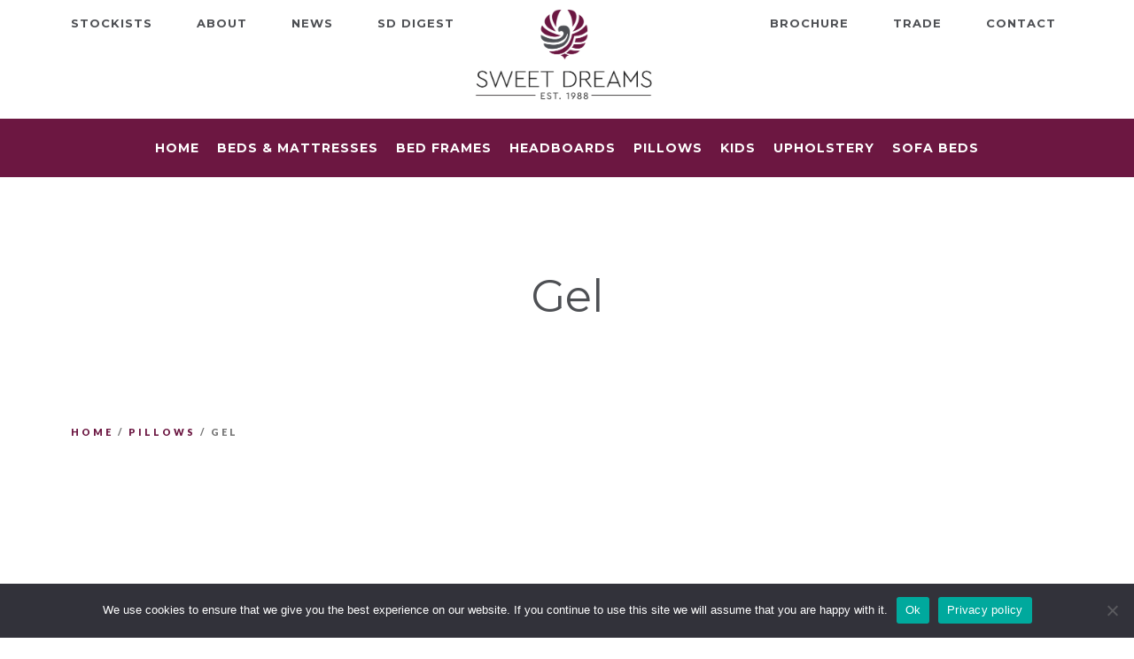

--- FILE ---
content_type: text/html; charset=UTF-8
request_url: https://sweetdreamsuk.com/catalogue/pillows/gel/
body_size: 17522
content:
<!doctype html>
<html lang="en-GB">
<head>
	<meta charset="UTF-8">
		<meta name="viewport" content="width=device-width, initial-scale=1">
	<link rel="profile" href="https://gmpg.org/xfn/11">
	<title>Gel &#8211; Sweet Dreams UK</title>
<meta name='robots' content='max-image-preview:large' />
<link rel='dns-prefetch' href='//www.googletagmanager.com' />
<link rel='dns-prefetch' href='//s.w.org' />
<link rel="alternate" type="application/rss+xml" title="Sweet Dreams UK &raquo; Feed" href="https://sweetdreamsuk.com/feed/" />
<link rel="alternate" type="application/rss+xml" title="Sweet Dreams UK &raquo; Comments Feed" href="https://sweetdreamsuk.com/comments/feed/" />
<link rel="alternate" type="application/rss+xml" title="Sweet Dreams UK &raquo; Gel Category Feed" href="https://sweetdreamsuk.com/catalogue/pillows/gel/feed/" />
		<script type="text/javascript">
			window._wpemojiSettings = {"baseUrl":"https:\/\/s.w.org\/images\/core\/emoji\/13.0.1\/72x72\/","ext":".png","svgUrl":"https:\/\/s.w.org\/images\/core\/emoji\/13.0.1\/svg\/","svgExt":".svg","source":{"concatemoji":"https:\/\/sweetdreamsuk.com\/wp-includes\/js\/wp-emoji-release.min.js?ver=5.7.14"}};
			!function(e,a,t){var n,r,o,i=a.createElement("canvas"),p=i.getContext&&i.getContext("2d");function s(e,t){var a=String.fromCharCode;p.clearRect(0,0,i.width,i.height),p.fillText(a.apply(this,e),0,0);e=i.toDataURL();return p.clearRect(0,0,i.width,i.height),p.fillText(a.apply(this,t),0,0),e===i.toDataURL()}function c(e){var t=a.createElement("script");t.src=e,t.defer=t.type="text/javascript",a.getElementsByTagName("head")[0].appendChild(t)}for(o=Array("flag","emoji"),t.supports={everything:!0,everythingExceptFlag:!0},r=0;r<o.length;r++)t.supports[o[r]]=function(e){if(!p||!p.fillText)return!1;switch(p.textBaseline="top",p.font="600 32px Arial",e){case"flag":return s([127987,65039,8205,9895,65039],[127987,65039,8203,9895,65039])?!1:!s([55356,56826,55356,56819],[55356,56826,8203,55356,56819])&&!s([55356,57332,56128,56423,56128,56418,56128,56421,56128,56430,56128,56423,56128,56447],[55356,57332,8203,56128,56423,8203,56128,56418,8203,56128,56421,8203,56128,56430,8203,56128,56423,8203,56128,56447]);case"emoji":return!s([55357,56424,8205,55356,57212],[55357,56424,8203,55356,57212])}return!1}(o[r]),t.supports.everything=t.supports.everything&&t.supports[o[r]],"flag"!==o[r]&&(t.supports.everythingExceptFlag=t.supports.everythingExceptFlag&&t.supports[o[r]]);t.supports.everythingExceptFlag=t.supports.everythingExceptFlag&&!t.supports.flag,t.DOMReady=!1,t.readyCallback=function(){t.DOMReady=!0},t.supports.everything||(n=function(){t.readyCallback()},a.addEventListener?(a.addEventListener("DOMContentLoaded",n,!1),e.addEventListener("load",n,!1)):(e.attachEvent("onload",n),a.attachEvent("onreadystatechange",function(){"complete"===a.readyState&&t.readyCallback()})),(n=t.source||{}).concatemoji?c(n.concatemoji):n.wpemoji&&n.twemoji&&(c(n.twemoji),c(n.wpemoji)))}(window,document,window._wpemojiSettings);
		</script>
		<style type="text/css">
img.wp-smiley,
img.emoji {
	display: inline !important;
	border: none !important;
	box-shadow: none !important;
	height: 1em !important;
	width: 1em !important;
	margin: 0 .07em !important;
	vertical-align: -0.1em !important;
	background: none !important;
	padding: 0 !important;
}
</style>
	<link rel='stylesheet' id='bdt-uikit-css'  href='https://sweetdreamsuk.com/wp-content/plugins/bdthemes-element-pack/assets/css/bdt-uikit.css?ver=3.7.2' type='text/css' media='all' />
<link rel='stylesheet' id='element-pack-site-css'  href='https://sweetdreamsuk.com/wp-content/plugins/bdthemes-element-pack/assets/css/element-pack-site.css?ver=5.11.0' type='text/css' media='all' />
<link rel='stylesheet' id='wp-block-library-css'  href='https://sweetdreamsuk.com/wp-includes/css/dist/block-library/style.min.css?ver=5.7.14' type='text/css' media='all' />
<link rel='stylesheet' id='wc-blocks-vendors-style-css'  href='https://sweetdreamsuk.com/wp-content/plugins/woocommerce/packages/woocommerce-blocks/build/wc-blocks-vendors-style.css?ver=6.7.3' type='text/css' media='all' />
<link rel='stylesheet' id='wc-blocks-style-css'  href='https://sweetdreamsuk.com/wp-content/plugins/woocommerce/packages/woocommerce-blocks/build/wc-blocks-style.css?ver=6.7.3' type='text/css' media='all' />
<link rel='stylesheet' id='cookie-notice-front-css'  href='https://sweetdreamsuk.com/wp-content/plugins/cookie-notice/css/front.min.css?ver=2.4.18' type='text/css' media='all' />
<link rel='stylesheet' id='woocommerce-layout-css'  href='https://sweetdreamsuk.com/wp-content/plugins/woocommerce/assets/css/woocommerce-layout.css?ver=6.2.2' type='text/css' media='all' />
<link rel='stylesheet' id='woocommerce-smallscreen-css'  href='https://sweetdreamsuk.com/wp-content/plugins/woocommerce/assets/css/woocommerce-smallscreen.css?ver=6.2.2' type='text/css' media='only screen and (max-width: 768px)' />
<link rel='stylesheet' id='woocommerce-general-css'  href='https://sweetdreamsuk.com/wp-content/plugins/woocommerce/assets/css/woocommerce.css?ver=6.2.2' type='text/css' media='all' />
<style id='woocommerce-inline-inline-css' type='text/css'>
.woocommerce form .form-row .required { visibility: visible; }
</style>
<link rel='stylesheet' id='wpsl-styles-css'  href='https://sweetdreamsuk.com/wp-content/plugins/wp-store-locator/css/styles.min.css?ver=2.2.235' type='text/css' media='all' />
<link rel='stylesheet' id='hello-elementor-css'  href='https://sweetdreamsuk.com/wp-content/themes/hello-elementor/style.min.css?ver=2.5.0' type='text/css' media='all' />
<link rel='stylesheet' id='hello-elementor-theme-style-css'  href='https://sweetdreamsuk.com/wp-content/themes/hello-elementor/theme.min.css?ver=2.5.0' type='text/css' media='all' />
<link rel='stylesheet' id='elementor-icons-css'  href='https://sweetdreamsuk.com/wp-content/plugins/elementor/assets/lib/eicons/css/elementor-icons.min.css?ver=5.14.0' type='text/css' media='all' />
<link rel='stylesheet' id='elementor-frontend-legacy-css'  href='https://sweetdreamsuk.com/wp-content/plugins/elementor/assets/css/frontend-legacy.min.css?ver=3.5.5' type='text/css' media='all' />
<link rel='stylesheet' id='elementor-frontend-css'  href='https://sweetdreamsuk.com/wp-content/plugins/elementor/assets/css/frontend.min.css?ver=3.5.5' type='text/css' media='all' />
<link rel='stylesheet' id='elementor-post-8-css'  href='https://sweetdreamsuk.com/wp-content/uploads/elementor/css/post-8.css?ver=1724685295' type='text/css' media='all' />
<link rel='stylesheet' id='powerpack-frontend-css'  href='https://sweetdreamsuk.com/wp-content/plugins/powerpack-elements/assets/css/min/frontend.min.css?ver=2.3.1' type='text/css' media='all' />
<link rel='stylesheet' id='elementor-pro-css'  href='https://sweetdreamsuk.com/wp-content/plugins/elementor-pro/assets/css/frontend.min.css?ver=3.6.2' type='text/css' media='all' />
<link rel='stylesheet' id='ooohboi-steroids-styles-css'  href='https://sweetdreamsuk.com/wp-content/plugins/ooohboi-steroids-for-elementor/assets/css/main.css?ver=1.9.024012022' type='text/css' media='all' />
<link rel='stylesheet' id='elementor-global-css'  href='https://sweetdreamsuk.com/wp-content/uploads/elementor/css/global.css?ver=1724685297' type='text/css' media='all' />
<link rel='stylesheet' id='elementor-post-1128-css'  href='https://sweetdreamsuk.com/wp-content/uploads/elementor/css/post-1128.css?ver=1741360624' type='text/css' media='all' />
<link rel='stylesheet' id='elementor-post-965-css'  href='https://sweetdreamsuk.com/wp-content/uploads/elementor/css/post-965.css?ver=1752756740' type='text/css' media='all' />
<link rel='stylesheet' id='elementor-post-1862-css'  href='https://sweetdreamsuk.com/wp-content/uploads/elementor/css/post-1862.css?ver=1724685298' type='text/css' media='all' />
<link rel='stylesheet' id='gs-ae-frontend-css'  href='https://sweetdreamsuk.com/wp-content/plugins/advanced-elements/assets/css/frontend.css?ver=1.7.1' type='text/css' media='all' />
<link rel='stylesheet' id='ecs-styles-css'  href='https://sweetdreamsuk.com/wp-content/plugins/ele-custom-skin/assets/css/ecs-style.css?ver=3.1.4' type='text/css' media='all' />
<link rel='stylesheet' id='elementor-post-1907-css'  href='https://sweetdreamsuk.com/wp-content/uploads/elementor/css/post-1907.css?ver=1615084785' type='text/css' media='all' />
<link rel='stylesheet' id='elementor-post-1935-css'  href='https://sweetdreamsuk.com/wp-content/uploads/elementor/css/post-1935.css?ver=1615085372' type='text/css' media='all' />
<link rel='stylesheet' id='elementor-post-2654-css'  href='https://sweetdreamsuk.com/wp-content/uploads/elementor/css/post-2654.css?ver=1616881043' type='text/css' media='all' />
<link rel='stylesheet' id='google-fonts-1-css'  href='https://fonts.googleapis.com/css?family=Montserrat%3A100%2C100italic%2C200%2C200italic%2C300%2C300italic%2C400%2C400italic%2C500%2C500italic%2C600%2C600italic%2C700%2C700italic%2C800%2C800italic%2C900%2C900italic%7CLato%3A100%2C100italic%2C200%2C200italic%2C300%2C300italic%2C400%2C400italic%2C500%2C500italic%2C600%2C600italic%2C700%2C700italic%2C800%2C800italic%2C900%2C900italic&#038;display=auto&#038;ver=5.7.14' type='text/css' media='all' />
<link rel='stylesheet' id='elementor-icons-shared-0-css'  href='https://sweetdreamsuk.com/wp-content/plugins/elementor/assets/lib/font-awesome/css/fontawesome.min.css?ver=5.15.3' type='text/css' media='all' />
<link rel='stylesheet' id='elementor-icons-fa-solid-css'  href='https://sweetdreamsuk.com/wp-content/plugins/elementor/assets/lib/font-awesome/css/solid.min.css?ver=5.15.3' type='text/css' media='all' />
<script type='text/javascript' id='cookie-notice-front-js-before'>
var cnArgs = {"ajaxUrl":"https:\/\/sweetdreamsuk.com\/wp-admin\/admin-ajax.php","nonce":"ab1d545732","hideEffect":"fade","position":"bottom","onScroll":false,"onScrollOffset":100,"onClick":false,"cookieName":"cookie_notice_accepted","cookieTime":2592000,"cookieTimeRejected":2592000,"globalCookie":false,"redirection":false,"cache":true,"revokeCookies":false,"revokeCookiesOpt":"automatic"};
</script>
<script type='text/javascript' src='https://sweetdreamsuk.com/wp-content/plugins/cookie-notice/js/front.min.js?ver=2.4.18' id='cookie-notice-front-js'></script>
<script type='text/javascript' id='jquery-core-js-extra'>
/* <![CDATA[ */
var pp = {"ajax_url":"https:\/\/sweetdreamsuk.com\/wp-admin\/admin-ajax.php"};
/* ]]> */
</script>
<script type='text/javascript' src='https://sweetdreamsuk.com/wp-includes/js/jquery/jquery.min.js?ver=3.5.1' id='jquery-core-js'></script>
<script type='text/javascript' src='https://sweetdreamsuk.com/wp-includes/js/jquery/jquery-migrate.min.js?ver=3.3.2' id='jquery-migrate-js'></script>

<!-- Google tag (gtag.js) snippet added by Site Kit -->

<!-- Google Analytics snippet added by Site Kit -->
<script type='text/javascript' src='https://www.googletagmanager.com/gtag/js?id=GT-NFRJ8JTV' id='google_gtagjs-js' async></script>
<script type='text/javascript' id='google_gtagjs-js-after'>
window.dataLayer = window.dataLayer || [];function gtag(){dataLayer.push(arguments);}
gtag("set","linker",{"domains":["sweetdreamsuk.com"]});
gtag("js", new Date());
gtag("set", "developer_id.dZTNiMT", true);
gtag("config", "GT-NFRJ8JTV");
 window._googlesitekit = window._googlesitekit || {}; window._googlesitekit.throttledEvents = []; window._googlesitekit.gtagEvent = (name, data) => { var key = JSON.stringify( { name, data } ); if ( !! window._googlesitekit.throttledEvents[ key ] ) { return; } window._googlesitekit.throttledEvents[ key ] = true; setTimeout( () => { delete window._googlesitekit.throttledEvents[ key ]; }, 5 ); gtag( "event", name, { ...data, event_source: "site-kit" } ); } 
</script>

<!-- End Google tag (gtag.js) snippet added by Site Kit -->
<script type='text/javascript' id='ecs_ajax_load-js-extra'>
/* <![CDATA[ */
var ecs_ajax_params = {"ajaxurl":"https:\/\/sweetdreamsuk.com\/wp-admin\/admin-ajax.php","posts":"{\"product_cat\":\"gel\",\"error\":\"\",\"m\":\"\",\"p\":0,\"post_parent\":\"\",\"subpost\":\"\",\"subpost_id\":\"\",\"attachment\":\"\",\"attachment_id\":0,\"name\":\"\",\"pagename\":\"\",\"page_id\":0,\"second\":\"\",\"minute\":\"\",\"hour\":\"\",\"day\":0,\"monthnum\":0,\"year\":0,\"w\":0,\"category_name\":\"\",\"tag\":\"\",\"cat\":\"\",\"tag_id\":\"\",\"author\":\"\",\"author_name\":\"\",\"feed\":\"\",\"tb\":\"\",\"paged\":0,\"meta_key\":\"\",\"meta_value\":\"\",\"preview\":\"\",\"s\":\"\",\"sentence\":\"\",\"title\":\"\",\"fields\":\"\",\"menu_order\":\"\",\"embed\":\"\",\"category__in\":[],\"category__not_in\":[],\"category__and\":[],\"post__in\":[],\"post__not_in\":[],\"post_name__in\":[],\"tag__in\":[],\"tag__not_in\":[],\"tag__and\":[],\"tag_slug__in\":[],\"tag_slug__and\":[],\"post_parent__in\":[],\"post_parent__not_in\":[],\"author__in\":[],\"author__not_in\":[],\"orderby\":\"menu_order title\",\"order\":\"ASC\",\"meta_query\":[],\"tax_query\":{\"relation\":\"AND\",\"0\":{\"taxonomy\":\"product_visibility\",\"field\":\"term_taxonomy_id\",\"terms\":[7],\"operator\":\"NOT IN\"}},\"wc_query\":\"product_query\",\"posts_per_page\":15,\"ignore_sticky_posts\":false,\"suppress_filters\":false,\"cache_results\":true,\"update_post_term_cache\":true,\"lazy_load_term_meta\":true,\"update_post_meta_cache\":true,\"post_type\":\"\",\"nopaging\":false,\"comments_per_page\":\"50\",\"no_found_rows\":false,\"taxonomy\":\"product_cat\",\"term\":\"gel\"}"};
/* ]]> */
</script>
<script type='text/javascript' src='https://sweetdreamsuk.com/wp-content/plugins/ele-custom-skin/assets/js/ecs_ajax_pagination.js?ver=3.1.4' id='ecs_ajax_load-js'></script>
<script type='text/javascript' src='https://sweetdreamsuk.com/wp-content/plugins/ele-custom-skin/assets/js/ecs.js?ver=3.1.4' id='ecs-script-js'></script>
<link rel="https://api.w.org/" href="https://sweetdreamsuk.com/wp-json/" /><link rel="alternate" type="application/json" href="https://sweetdreamsuk.com/wp-json/wp/v2/product_cat/85" /><link rel="EditURI" type="application/rsd+xml" title="RSD" href="https://sweetdreamsuk.com/xmlrpc.php?rsd" />
<link rel="wlwmanifest" type="application/wlwmanifest+xml" href="https://sweetdreamsuk.com/wp-includes/wlwmanifest.xml" /> 
<meta name="generator" content="WordPress 5.7.14" />
<meta name="generator" content="WooCommerce 6.2.2" />
<meta name="generator" content="Site Kit by Google 1.137.0" />	<noscript><style>.woocommerce-product-gallery{ opacity: 1 !important; }</style></noscript>
	<link rel="icon" href="https://sweetdreamsuk.com/wp-content/uploads/cropped-header-icon-only-32x32.png" sizes="32x32" />
<link rel="icon" href="https://sweetdreamsuk.com/wp-content/uploads/cropped-header-icon-only-192x192.png" sizes="192x192" />
<link rel="apple-touch-icon" href="https://sweetdreamsuk.com/wp-content/uploads/cropped-header-icon-only-180x180.png" />
<meta name="msapplication-TileImage" content="https://sweetdreamsuk.com/wp-content/uploads/cropped-header-icon-only-270x270.png" />
</head>
<body class="archive tax-product_cat term-gel term-85 wp-custom-logo theme-hello-elementor cookies-not-set woocommerce woocommerce-page woocommerce-no-js elementor-default elementor-template-full-width elementor-kit-8 elementor-page-1862">

		<div data-elementor-type="header" data-elementor-id="1128" class="elementor elementor-1128 elementor-location-header" data-elementor-settings="[]">
					<div class="elementor-section-wrap">
								<section class="ob-is-breaking-bad elementor-section elementor-top-section elementor-element elementor-element-4105156 elementor-section-boxed elementor-section-height-default elementor-section-height-default" data-id="4105156" data-element_type="section" data-settings="{&quot;_ob_bbad_use_it&quot;:&quot;yes&quot;,&quot;_ob_bbad_sssic_use&quot;:&quot;no&quot;,&quot;_ob_glider_is_slider&quot;:&quot;no&quot;}">
						<div class="elementor-container elementor-column-gap-default">
							<div class="elementor-row">
					<div class="elementor-column elementor-col-33 elementor-top-column elementor-element elementor-element-e2fcc95" data-id="e2fcc95" data-element_type="column" data-settings="{&quot;_ob_bbad_is_stalker&quot;:&quot;no&quot;,&quot;_ob_teleporter_use&quot;:false,&quot;_ob_column_hoveranimator&quot;:&quot;no&quot;,&quot;_ob_column_has_pseudo&quot;:&quot;no&quot;}">
			<div class="elementor-column-wrap elementor-element-populated">
							<div class="elementor-widget-wrap">
						<div class="elementor-element elementor-element-4c2ea5d elementor-icon-list--layout-inline elementor-align-left elementor-mobile-align-center elementor-list-item-link-full_width ob-has-background-overlay elementor-widget elementor-widget-icon-list" data-id="4c2ea5d" data-element_type="widget" data-settings="{&quot;_ob_perspektive_use&quot;:&quot;no&quot;,&quot;_ob_poopart_use&quot;:&quot;yes&quot;,&quot;_ob_shadough_use&quot;:&quot;no&quot;,&quot;_ob_allow_hoveranimator&quot;:&quot;no&quot;,&quot;_ob_widget_stalker_use&quot;:&quot;no&quot;}" data-widget_type="icon-list.default">
				<div class="elementor-widget-container">
					<ul class="elementor-icon-list-items elementor-inline-items">
							<li class="elementor-icon-list-item elementor-inline-item">
											<a href="/stockists/">

											<span class="elementor-icon-list-text">Stockists</span>
											</a>
									</li>
								<li class="elementor-icon-list-item elementor-inline-item">
											<a href="/our-story/">

											<span class="elementor-icon-list-text">About</span>
											</a>
									</li>
								<li class="elementor-icon-list-item elementor-inline-item">
											<a href="/news/">

											<span class="elementor-icon-list-text">News</span>
											</a>
									</li>
								<li class="elementor-icon-list-item elementor-inline-item">
											<a href="https://sweetdreamsuk.com/edition-2/">

											<span class="elementor-icon-list-text">SD Digest</span>
											</a>
									</li>
						</ul>
				</div>
				</div>
						</div>
					</div>
		</div>
				<div class="elementor-column elementor-col-33 elementor-top-column elementor-element elementor-element-82ecb65" data-id="82ecb65" data-element_type="column" data-settings="{&quot;_ob_bbad_is_stalker&quot;:&quot;no&quot;,&quot;_ob_teleporter_use&quot;:false,&quot;_ob_column_hoveranimator&quot;:&quot;no&quot;,&quot;_ob_column_has_pseudo&quot;:&quot;no&quot;}">
			<div class="elementor-column-wrap elementor-element-populated">
							<div class="elementor-widget-wrap">
						<div class="elementor-element elementor-element-c2ffb61 ob-has-background-overlay elementor-widget elementor-widget-theme-site-logo elementor-widget-image" data-id="c2ffb61" data-element_type="widget" data-settings="{&quot;_ob_perspektive_use&quot;:&quot;no&quot;,&quot;_ob_poopart_use&quot;:&quot;yes&quot;,&quot;_ob_shadough_use&quot;:&quot;no&quot;,&quot;_ob_allow_hoveranimator&quot;:&quot;no&quot;,&quot;_ob_widget_stalker_use&quot;:&quot;no&quot;}" data-widget_type="theme-site-logo.default">
				<div class="elementor-widget-container">
								<div class="elementor-image">
													<a href="https://sweetdreamsuk.com">
							<img width="1000" height="742" src="https://sweetdreamsuk.com/wp-content/uploads/cropped-website-colour.png" class="elementor-animation-shrink attachment-full size-full" alt="" loading="lazy" srcset="https://sweetdreamsuk.com/wp-content/uploads/cropped-website-colour.png 1000w, https://sweetdreamsuk.com/wp-content/uploads/cropped-website-colour-300x223.png 300w, https://sweetdreamsuk.com/wp-content/uploads/cropped-website-colour-768x570.png 768w, https://sweetdreamsuk.com/wp-content/uploads/cropped-website-colour-600x445.png 600w" sizes="(max-width: 1000px) 100vw, 1000px" />								</a>
														</div>
						</div>
				</div>
						</div>
					</div>
		</div>
				<div class="elementor-column elementor-col-33 elementor-top-column elementor-element elementor-element-870a078" data-id="870a078" data-element_type="column" data-settings="{&quot;_ob_bbad_is_stalker&quot;:&quot;no&quot;,&quot;_ob_teleporter_use&quot;:false,&quot;_ob_column_hoveranimator&quot;:&quot;no&quot;,&quot;_ob_column_has_pseudo&quot;:&quot;no&quot;}">
			<div class="elementor-column-wrap elementor-element-populated">
							<div class="elementor-widget-wrap">
						<div class="elementor-element elementor-element-a77325c elementor-icon-list--layout-inline elementor-align-right elementor-mobile-align-center elementor-list-item-link-full_width ob-has-background-overlay elementor-widget elementor-widget-icon-list" data-id="a77325c" data-element_type="widget" data-settings="{&quot;_ob_perspektive_use&quot;:&quot;no&quot;,&quot;_ob_poopart_use&quot;:&quot;yes&quot;,&quot;_ob_shadough_use&quot;:&quot;no&quot;,&quot;_ob_allow_hoveranimator&quot;:&quot;no&quot;,&quot;_ob_widget_stalker_use&quot;:&quot;no&quot;}" data-widget_type="icon-list.default">
				<div class="elementor-widget-container">
					<ul class="elementor-icon-list-items elementor-inline-items">
							<li class="elementor-icon-list-item elementor-inline-item">
											<a href="https://sweetdreamsuk.com/online-catalogue/">

											<span class="elementor-icon-list-text">Brochure</span>
											</a>
									</li>
								<li class="elementor-icon-list-item elementor-inline-item">
											<a href="/trade/">

											<span class="elementor-icon-list-text">Trade</span>
											</a>
									</li>
								<li class="elementor-icon-list-item elementor-inline-item">
											<a href="/contact/">

											<span class="elementor-icon-list-text">Contact</span>
											</a>
									</li>
						</ul>
				</div>
				</div>
						</div>
					</div>
		</div>
								</div>
					</div>
		</section>
				<section class="ob-is-breaking-bad elementor-section elementor-top-section elementor-element elementor-element-e0b2d32 elementor-section-full_width elementor-section-height-default elementor-section-height-default" data-id="e0b2d32" data-element_type="section" data-settings="{&quot;_ob_bbad_use_it&quot;:&quot;yes&quot;,&quot;_ob_bbad_sssic_use&quot;:&quot;no&quot;,&quot;_ob_glider_is_slider&quot;:&quot;no&quot;}">
						<div class="elementor-container elementor-column-gap-default">
							<div class="elementor-row">
					<div class="elementor-column elementor-col-100 elementor-top-column elementor-element elementor-element-01791d6" data-id="01791d6" data-element_type="column" data-settings="{&quot;background_background&quot;:&quot;classic&quot;,&quot;_ob_bbad_is_stalker&quot;:&quot;no&quot;,&quot;_ob_teleporter_use&quot;:false,&quot;_ob_column_hoveranimator&quot;:&quot;no&quot;,&quot;_ob_column_has_pseudo&quot;:&quot;no&quot;}">
			<div class="elementor-column-wrap elementor-element-populated">
							<div class="elementor-widget-wrap">
						<div class="elementor-element elementor-element-a6dc808 elementor-nav-menu__align-center elementor-nav-menu--dropdown-mobile elementor-nav-menu__text-align-aside elementor-nav-menu--toggle elementor-nav-menu--burger ob-has-background-overlay elementor-widget elementor-widget-nav-menu" data-id="a6dc808" data-element_type="widget" data-settings="{&quot;submenu_icon&quot;:{&quot;value&quot;:&quot;&lt;i class=\&quot;fas fa-angle-down\&quot;&gt;&lt;\/i&gt;&quot;,&quot;library&quot;:&quot;fa-solid&quot;},&quot;layout&quot;:&quot;horizontal&quot;,&quot;toggle&quot;:&quot;burger&quot;,&quot;_ob_perspektive_use&quot;:&quot;no&quot;,&quot;_ob_poopart_use&quot;:&quot;yes&quot;,&quot;_ob_shadough_use&quot;:&quot;no&quot;,&quot;_ob_allow_hoveranimator&quot;:&quot;no&quot;,&quot;_ob_widget_stalker_use&quot;:&quot;no&quot;}" data-widget_type="nav-menu.default">
				<div class="elementor-widget-container">
						<nav migration_allowed="1" migrated="0" role="navigation" class="elementor-nav-menu--main elementor-nav-menu__container elementor-nav-menu--layout-horizontal e--pointer-framed e--animation-corners">
				<ul id="menu-1-a6dc808" class="elementor-nav-menu"><li class="menu-item menu-item-type-post_type menu-item-object-page menu-item-home menu-item-1208"><a href="https://sweetdreamsuk.com/" class="elementor-item">Home</a></li>
<li class="menu-item menu-item-type-post_type menu-item-object-page menu-item-has-children menu-item-2967"><a href="https://sweetdreamsuk.com/bed-collections/" class="elementor-item">Beds &amp; Mattresses</a>
<ul class="sub-menu elementor-nav-menu--dropdown">
	<li class="menu-item menu-item-type-taxonomy menu-item-object-product_cat menu-item-8273"><a href="https://sweetdreamsuk.com/catalogue/beds-collections/landmark-eco-collection/" class="elementor-sub-item">Landmark Eco</a></li>
	<li class="menu-item menu-item-type-taxonomy menu-item-object-product_cat menu-item-9018"><a href="https://sweetdreamsuk.com/catalogue/beds-collections/naturals/" class="elementor-sub-item">Naturals</a></li>
	<li class="menu-item menu-item-type-taxonomy menu-item-object-product_cat menu-item-7600"><a href="https://sweetdreamsuk.com/catalogue/beds-collections/premium-pocket/" class="elementor-sub-item">Premium Pocket</a></li>
	<li class="menu-item menu-item-type-taxonomy menu-item-object-product_cat menu-item-2618"><a href="https://sweetdreamsuk.com/catalogue/beds-collections/traditional-collection/" class="elementor-sub-item">Traditional Pocket</a></li>
	<li class="menu-item menu-item-type-taxonomy menu-item-object-product_cat menu-item-2619"><a href="https://sweetdreamsuk.com/catalogue/beds-collections/well-being-collection/" class="elementor-sub-item">Wellbeing</a></li>
	<li class="menu-item menu-item-type-taxonomy menu-item-object-product_cat menu-item-2614"><a href="https://sweetdreamsuk.com/catalogue/beds-collections/defined-edge-support-collection/" class="elementor-sub-item">Defined Edge</a></li>
	<li class="menu-item menu-item-type-taxonomy menu-item-object-product_cat menu-item-7471"><a href="https://sweetdreamsuk.com/catalogue/beds-collections/bonnell-collection/" class="elementor-sub-item">Bonnell</a></li>
	<li class="menu-item menu-item-type-taxonomy menu-item-object-product_cat menu-item-2610"><a href="https://sweetdreamsuk.com/catalogue/beds-collections/adjustable-collection/" class="elementor-sub-item">Adjustable</a></li>
	<li class="menu-item menu-item-type-taxonomy menu-item-object-product_cat menu-item-2613"><a href="https://sweetdreamsuk.com/catalogue/beds-collections/contract-collection/" class="elementor-sub-item">Contract</a></li>
	<li class="menu-item menu-item-type-taxonomy menu-item-object-product_cat menu-item-3067"><a href="https://sweetdreamsuk.com/catalogue/beds-collections/divan-bases/" class="elementor-sub-item">Divan Bases</a></li>
	<li class="menu-item menu-item-type-taxonomy menu-item-object-product_cat menu-item-7699"><a href="https://sweetdreamsuk.com/catalogue/eden-online/" class="elementor-sub-item">Eden Online</a></li>
	<li class="menu-item menu-item-type-custom menu-item-object-custom menu-item-9881"><a href="http://sweetdreamsuk.com/wp-content/uploads/Core-Collection.pdf" class="elementor-sub-item">Core Collection</a></li>
</ul>
</li>
<li class="menu-item menu-item-type-taxonomy menu-item-object-product_cat menu-item-has-children menu-item-1812"><a href="https://sweetdreamsuk.com/catalogue/bed-frames-beds/" class="elementor-item">BED FRAMES</a>
<ul class="sub-menu elementor-nav-menu--dropdown">
	<li class="menu-item menu-item-type-taxonomy menu-item-object-product_cat menu-item-7307"><a href="https://sweetdreamsuk.com/catalogue/bed-frames-beds/hybrid-divans/" class="elementor-sub-item">Hybrid Divans</a></li>
	<li class="menu-item menu-item-type-taxonomy menu-item-object-product_cat menu-item-2633"><a href="https://sweetdreamsuk.com/catalogue/bed-frames-beds/fabric-beds/" class="elementor-sub-item">Fabric Beds</a></li>
	<li class="menu-item menu-item-type-taxonomy menu-item-object-product_cat menu-item-3066"><a href="https://sweetdreamsuk.com/catalogue/bed-frames-beds/ottoman/" class="elementor-sub-item">Ottoman</a></li>
	<li class="menu-item menu-item-type-taxonomy menu-item-object-product_cat menu-item-2635"><a href="https://sweetdreamsuk.com/catalogue/bed-frames-beds/tv-beds-beds/" class="elementor-sub-item">TV Beds</a></li>
	<li class="menu-item menu-item-type-taxonomy menu-item-object-product_cat menu-item-6910"><a href="https://sweetdreamsuk.com/catalogue/bed-frames-beds/bedroom-furniture/" class="elementor-sub-item">Bedroom Furniture</a></li>
</ul>
</li>
<li class="menu-item menu-item-type-taxonomy menu-item-object-product_cat menu-item-has-children menu-item-2147"><a href="https://sweetdreamsuk.com/catalogue/headboards/" class="elementor-item">HEADBOARDS</a>
<ul class="sub-menu elementor-nav-menu--dropdown">
	<li class="menu-item menu-item-type-taxonomy menu-item-object-product_cat menu-item-8229"><a href="https://sweetdreamsuk.com/catalogue/headboards/verdi-recycled/" class="elementor-sub-item">Landmark Recycled Fabric</a></li>
	<li class="menu-item menu-item-type-taxonomy menu-item-object-product_cat menu-item-7385"><a href="https://sweetdreamsuk.com/catalogue/headboards/boutique-two-tone/" class="elementor-sub-item">Boutique Two Tone</a></li>
	<li class="menu-item menu-item-type-taxonomy menu-item-object-product_cat menu-item-3069"><a href="https://sweetdreamsuk.com/catalogue/headboards/floor-standing/" class="elementor-sub-item">Floor Standing</a></li>
	<li class="menu-item menu-item-type-taxonomy menu-item-object-product_cat menu-item-3070"><a href="https://sweetdreamsuk.com/catalogue/headboards/upholstered/" class="elementor-sub-item">Strutted</a></li>
</ul>
</li>
<li class="menu-item menu-item-type-taxonomy menu-item-object-product_cat current-product_cat-ancestor menu-item-has-children menu-item-1813"><a href="https://sweetdreamsuk.com/catalogue/pillows/" class="elementor-item">PILLOWS</a>
<ul class="sub-menu elementor-nav-menu--dropdown">
	<li class="menu-item menu-item-type-taxonomy menu-item-object-product_cat menu-item-2640"><a href="https://sweetdreamsuk.com/catalogue/pillows/polyester/" class="elementor-sub-item">Polyester</a></li>
</ul>
</li>
<li class="menu-item menu-item-type-taxonomy menu-item-object-product_cat menu-item-has-children menu-item-1814"><a href="https://sweetdreamsuk.com/catalogue/kids-beds/" class="elementor-item">KIDS</a>
<ul class="sub-menu elementor-nav-menu--dropdown">
	<li class="menu-item menu-item-type-taxonomy menu-item-object-product_cat menu-item-2641"><a href="https://sweetdreamsuk.com/catalogue/kids-beds/bunk-beds/" class="elementor-sub-item">Bunk Beds</a></li>
</ul>
</li>
<li class="menu-item menu-item-type-taxonomy menu-item-object-product_cat menu-item-has-children menu-item-1815"><a href="https://sweetdreamsuk.com/catalogue/upholstery/" class="elementor-item">UPHOLSTERY</a>
<ul class="sub-menu elementor-nav-menu--dropdown">
	<li class="menu-item menu-item-type-taxonomy menu-item-object-product_cat menu-item-2646"><a href="https://sweetdreamsuk.com/catalogue/upholstery/uk-made-sofas/" class="elementor-sub-item">UK Made Sofas</a></li>
	<li class="menu-item menu-item-type-taxonomy menu-item-object-product_cat menu-item-2644"><a href="https://sweetdreamsuk.com/catalogue/upholstery/corner-units/" class="elementor-sub-item">Corner Units</a></li>
	<li class="menu-item menu-item-type-taxonomy menu-item-object-product_cat menu-item-8205"><a href="https://sweetdreamsuk.com/catalogue/upholstery/power-recilner/" class="elementor-sub-item">Power Recliner</a></li>
	<li class="menu-item menu-item-type-taxonomy menu-item-object-product_cat menu-item-2643"><a href="https://sweetdreamsuk.com/catalogue/upholstery/accent-chairs/" class="elementor-sub-item">Accent Chairs</a></li>
	<li class="menu-item menu-item-type-taxonomy menu-item-object-product_cat menu-item-3068"><a href="https://sweetdreamsuk.com/catalogue/upholstery/stools/" class="elementor-sub-item">Stools</a></li>
</ul>
</li>
<li class="menu-item menu-item-type-taxonomy menu-item-object-product_cat menu-item-has-children menu-item-2148"><a href="https://sweetdreamsuk.com/catalogue/sofa-beds/" class="elementor-item">SOFA BEDS</a>
<ul class="sub-menu elementor-nav-menu--dropdown">
	<li class="menu-item menu-item-type-taxonomy menu-item-object-product_cat menu-item-2649"><a href="https://sweetdreamsuk.com/catalogue/sofa-beds/easy-pull-action/" class="elementor-sub-item">Easy Pull Action</a></li>
	<li class="menu-item menu-item-type-taxonomy menu-item-object-product_cat menu-item-2648"><a href="https://sweetdreamsuk.com/catalogue/sofa-beds/uk-made-sofabeds/" class="elementor-sub-item">UK Made Sofabeds</a></li>
</ul>
</li>
</ul>			</nav>
					<div class="elementor-menu-toggle" role="button" tabindex="0" aria-label="Menu Toggle" aria-expanded="false">
			<i aria-hidden="true" role="presentation" class="elementor-menu-toggle__icon--open eicon-menu-bar"></i><i aria-hidden="true" role="presentation" class="elementor-menu-toggle__icon--close eicon-close"></i>			<span class="elementor-screen-only">Menu</span>
		</div>
			<nav class="elementor-nav-menu--dropdown elementor-nav-menu__container" role="navigation" aria-hidden="true">
				<ul id="menu-2-a6dc808" class="elementor-nav-menu"><li class="menu-item menu-item-type-post_type menu-item-object-page menu-item-home menu-item-1208"><a href="https://sweetdreamsuk.com/" class="elementor-item" tabindex="-1">Home</a></li>
<li class="menu-item menu-item-type-post_type menu-item-object-page menu-item-has-children menu-item-2967"><a href="https://sweetdreamsuk.com/bed-collections/" class="elementor-item" tabindex="-1">Beds &amp; Mattresses</a>
<ul class="sub-menu elementor-nav-menu--dropdown">
	<li class="menu-item menu-item-type-taxonomy menu-item-object-product_cat menu-item-8273"><a href="https://sweetdreamsuk.com/catalogue/beds-collections/landmark-eco-collection/" class="elementor-sub-item" tabindex="-1">Landmark Eco</a></li>
	<li class="menu-item menu-item-type-taxonomy menu-item-object-product_cat menu-item-9018"><a href="https://sweetdreamsuk.com/catalogue/beds-collections/naturals/" class="elementor-sub-item" tabindex="-1">Naturals</a></li>
	<li class="menu-item menu-item-type-taxonomy menu-item-object-product_cat menu-item-7600"><a href="https://sweetdreamsuk.com/catalogue/beds-collections/premium-pocket/" class="elementor-sub-item" tabindex="-1">Premium Pocket</a></li>
	<li class="menu-item menu-item-type-taxonomy menu-item-object-product_cat menu-item-2618"><a href="https://sweetdreamsuk.com/catalogue/beds-collections/traditional-collection/" class="elementor-sub-item" tabindex="-1">Traditional Pocket</a></li>
	<li class="menu-item menu-item-type-taxonomy menu-item-object-product_cat menu-item-2619"><a href="https://sweetdreamsuk.com/catalogue/beds-collections/well-being-collection/" class="elementor-sub-item" tabindex="-1">Wellbeing</a></li>
	<li class="menu-item menu-item-type-taxonomy menu-item-object-product_cat menu-item-2614"><a href="https://sweetdreamsuk.com/catalogue/beds-collections/defined-edge-support-collection/" class="elementor-sub-item" tabindex="-1">Defined Edge</a></li>
	<li class="menu-item menu-item-type-taxonomy menu-item-object-product_cat menu-item-7471"><a href="https://sweetdreamsuk.com/catalogue/beds-collections/bonnell-collection/" class="elementor-sub-item" tabindex="-1">Bonnell</a></li>
	<li class="menu-item menu-item-type-taxonomy menu-item-object-product_cat menu-item-2610"><a href="https://sweetdreamsuk.com/catalogue/beds-collections/adjustable-collection/" class="elementor-sub-item" tabindex="-1">Adjustable</a></li>
	<li class="menu-item menu-item-type-taxonomy menu-item-object-product_cat menu-item-2613"><a href="https://sweetdreamsuk.com/catalogue/beds-collections/contract-collection/" class="elementor-sub-item" tabindex="-1">Contract</a></li>
	<li class="menu-item menu-item-type-taxonomy menu-item-object-product_cat menu-item-3067"><a href="https://sweetdreamsuk.com/catalogue/beds-collections/divan-bases/" class="elementor-sub-item" tabindex="-1">Divan Bases</a></li>
	<li class="menu-item menu-item-type-taxonomy menu-item-object-product_cat menu-item-7699"><a href="https://sweetdreamsuk.com/catalogue/eden-online/" class="elementor-sub-item" tabindex="-1">Eden Online</a></li>
	<li class="menu-item menu-item-type-custom menu-item-object-custom menu-item-9881"><a href="http://sweetdreamsuk.com/wp-content/uploads/Core-Collection.pdf" class="elementor-sub-item" tabindex="-1">Core Collection</a></li>
</ul>
</li>
<li class="menu-item menu-item-type-taxonomy menu-item-object-product_cat menu-item-has-children menu-item-1812"><a href="https://sweetdreamsuk.com/catalogue/bed-frames-beds/" class="elementor-item" tabindex="-1">BED FRAMES</a>
<ul class="sub-menu elementor-nav-menu--dropdown">
	<li class="menu-item menu-item-type-taxonomy menu-item-object-product_cat menu-item-7307"><a href="https://sweetdreamsuk.com/catalogue/bed-frames-beds/hybrid-divans/" class="elementor-sub-item" tabindex="-1">Hybrid Divans</a></li>
	<li class="menu-item menu-item-type-taxonomy menu-item-object-product_cat menu-item-2633"><a href="https://sweetdreamsuk.com/catalogue/bed-frames-beds/fabric-beds/" class="elementor-sub-item" tabindex="-1">Fabric Beds</a></li>
	<li class="menu-item menu-item-type-taxonomy menu-item-object-product_cat menu-item-3066"><a href="https://sweetdreamsuk.com/catalogue/bed-frames-beds/ottoman/" class="elementor-sub-item" tabindex="-1">Ottoman</a></li>
	<li class="menu-item menu-item-type-taxonomy menu-item-object-product_cat menu-item-2635"><a href="https://sweetdreamsuk.com/catalogue/bed-frames-beds/tv-beds-beds/" class="elementor-sub-item" tabindex="-1">TV Beds</a></li>
	<li class="menu-item menu-item-type-taxonomy menu-item-object-product_cat menu-item-6910"><a href="https://sweetdreamsuk.com/catalogue/bed-frames-beds/bedroom-furniture/" class="elementor-sub-item" tabindex="-1">Bedroom Furniture</a></li>
</ul>
</li>
<li class="menu-item menu-item-type-taxonomy menu-item-object-product_cat menu-item-has-children menu-item-2147"><a href="https://sweetdreamsuk.com/catalogue/headboards/" class="elementor-item" tabindex="-1">HEADBOARDS</a>
<ul class="sub-menu elementor-nav-menu--dropdown">
	<li class="menu-item menu-item-type-taxonomy menu-item-object-product_cat menu-item-8229"><a href="https://sweetdreamsuk.com/catalogue/headboards/verdi-recycled/" class="elementor-sub-item" tabindex="-1">Landmark Recycled Fabric</a></li>
	<li class="menu-item menu-item-type-taxonomy menu-item-object-product_cat menu-item-7385"><a href="https://sweetdreamsuk.com/catalogue/headboards/boutique-two-tone/" class="elementor-sub-item" tabindex="-1">Boutique Two Tone</a></li>
	<li class="menu-item menu-item-type-taxonomy menu-item-object-product_cat menu-item-3069"><a href="https://sweetdreamsuk.com/catalogue/headboards/floor-standing/" class="elementor-sub-item" tabindex="-1">Floor Standing</a></li>
	<li class="menu-item menu-item-type-taxonomy menu-item-object-product_cat menu-item-3070"><a href="https://sweetdreamsuk.com/catalogue/headboards/upholstered/" class="elementor-sub-item" tabindex="-1">Strutted</a></li>
</ul>
</li>
<li class="menu-item menu-item-type-taxonomy menu-item-object-product_cat current-product_cat-ancestor menu-item-has-children menu-item-1813"><a href="https://sweetdreamsuk.com/catalogue/pillows/" class="elementor-item" tabindex="-1">PILLOWS</a>
<ul class="sub-menu elementor-nav-menu--dropdown">
	<li class="menu-item menu-item-type-taxonomy menu-item-object-product_cat menu-item-2640"><a href="https://sweetdreamsuk.com/catalogue/pillows/polyester/" class="elementor-sub-item" tabindex="-1">Polyester</a></li>
</ul>
</li>
<li class="menu-item menu-item-type-taxonomy menu-item-object-product_cat menu-item-has-children menu-item-1814"><a href="https://sweetdreamsuk.com/catalogue/kids-beds/" class="elementor-item" tabindex="-1">KIDS</a>
<ul class="sub-menu elementor-nav-menu--dropdown">
	<li class="menu-item menu-item-type-taxonomy menu-item-object-product_cat menu-item-2641"><a href="https://sweetdreamsuk.com/catalogue/kids-beds/bunk-beds/" class="elementor-sub-item" tabindex="-1">Bunk Beds</a></li>
</ul>
</li>
<li class="menu-item menu-item-type-taxonomy menu-item-object-product_cat menu-item-has-children menu-item-1815"><a href="https://sweetdreamsuk.com/catalogue/upholstery/" class="elementor-item" tabindex="-1">UPHOLSTERY</a>
<ul class="sub-menu elementor-nav-menu--dropdown">
	<li class="menu-item menu-item-type-taxonomy menu-item-object-product_cat menu-item-2646"><a href="https://sweetdreamsuk.com/catalogue/upholstery/uk-made-sofas/" class="elementor-sub-item" tabindex="-1">UK Made Sofas</a></li>
	<li class="menu-item menu-item-type-taxonomy menu-item-object-product_cat menu-item-2644"><a href="https://sweetdreamsuk.com/catalogue/upholstery/corner-units/" class="elementor-sub-item" tabindex="-1">Corner Units</a></li>
	<li class="menu-item menu-item-type-taxonomy menu-item-object-product_cat menu-item-8205"><a href="https://sweetdreamsuk.com/catalogue/upholstery/power-recilner/" class="elementor-sub-item" tabindex="-1">Power Recliner</a></li>
	<li class="menu-item menu-item-type-taxonomy menu-item-object-product_cat menu-item-2643"><a href="https://sweetdreamsuk.com/catalogue/upholstery/accent-chairs/" class="elementor-sub-item" tabindex="-1">Accent Chairs</a></li>
	<li class="menu-item menu-item-type-taxonomy menu-item-object-product_cat menu-item-3068"><a href="https://sweetdreamsuk.com/catalogue/upholstery/stools/" class="elementor-sub-item" tabindex="-1">Stools</a></li>
</ul>
</li>
<li class="menu-item menu-item-type-taxonomy menu-item-object-product_cat menu-item-has-children menu-item-2148"><a href="https://sweetdreamsuk.com/catalogue/sofa-beds/" class="elementor-item" tabindex="-1">SOFA BEDS</a>
<ul class="sub-menu elementor-nav-menu--dropdown">
	<li class="menu-item menu-item-type-taxonomy menu-item-object-product_cat menu-item-2649"><a href="https://sweetdreamsuk.com/catalogue/sofa-beds/easy-pull-action/" class="elementor-sub-item" tabindex="-1">Easy Pull Action</a></li>
	<li class="menu-item menu-item-type-taxonomy menu-item-object-product_cat menu-item-2648"><a href="https://sweetdreamsuk.com/catalogue/sofa-beds/uk-made-sofabeds/" class="elementor-sub-item" tabindex="-1">UK Made Sofabeds</a></li>
</ul>
</li>
</ul>			</nav>
				</div>
				</div>
						</div>
					</div>
		</div>
								</div>
					</div>
		</section>
							</div>
				</div>
				<div data-elementor-type="product-archive" data-elementor-id="1862" class="elementor elementor-1862 elementor-location-archive product" data-elementor-settings="[]">
					<div class="elementor-section-wrap">
								<section class="ob-is-breaking-bad elementor-section elementor-top-section elementor-element elementor-element-f8aa871 elementor-section-boxed elementor-section-height-default elementor-section-height-default" data-id="f8aa871" data-element_type="section" data-settings="{&quot;_ob_bbad_use_it&quot;:&quot;yes&quot;,&quot;_ob_bbad_sssic_use&quot;:&quot;no&quot;,&quot;_ob_glider_is_slider&quot;:&quot;no&quot;}">
						<div class="elementor-container elementor-column-gap-default">
							<div class="elementor-row">
					<div class="elementor-column elementor-col-100 elementor-top-column elementor-element elementor-element-f086021" data-id="f086021" data-element_type="column" data-settings="{&quot;_ob_bbad_is_stalker&quot;:&quot;no&quot;,&quot;_ob_teleporter_use&quot;:false,&quot;_ob_column_hoveranimator&quot;:&quot;no&quot;,&quot;_ob_column_has_pseudo&quot;:&quot;no&quot;}">
			<div class="elementor-column-wrap elementor-element-populated">
							<div class="elementor-widget-wrap">
						<div class="elementor-element elementor-element-5703eab ob-harakiri-inherit ob-has-background-overlay elementor-widget elementor-widget-heading" data-id="5703eab" data-element_type="widget" data-settings="{&quot;_ob_harakiri_writing_mode&quot;:&quot;inherit&quot;,&quot;_ob_perspektive_use&quot;:&quot;no&quot;,&quot;_ob_poopart_use&quot;:&quot;yes&quot;,&quot;_ob_shadough_use&quot;:&quot;no&quot;,&quot;_ob_allow_hoveranimator&quot;:&quot;no&quot;,&quot;_ob_widget_stalker_use&quot;:&quot;no&quot;}" data-widget_type="heading.default">
				<div class="elementor-widget-container">
			<h1 class="elementor-heading-title elementor-size-default">Gel</h1>		</div>
				</div>
						</div>
					</div>
		</div>
								</div>
					</div>
		</section>
				<section class="ob-is-breaking-bad elementor-section elementor-top-section elementor-element elementor-element-21c2dde elementor-section-boxed elementor-section-height-default elementor-section-height-default" data-id="21c2dde" data-element_type="section" data-settings="{&quot;_ob_bbad_use_it&quot;:&quot;yes&quot;,&quot;_ob_bbad_sssic_use&quot;:&quot;no&quot;,&quot;_ob_glider_is_slider&quot;:&quot;no&quot;}">
						<div class="elementor-container elementor-column-gap-default">
							<div class="elementor-row">
					<div class="elementor-column elementor-col-100 elementor-top-column elementor-element elementor-element-3c353ed" data-id="3c353ed" data-element_type="column" data-settings="{&quot;_ob_bbad_is_stalker&quot;:&quot;no&quot;,&quot;_ob_teleporter_use&quot;:false,&quot;_ob_column_hoveranimator&quot;:&quot;no&quot;,&quot;_ob_column_has_pseudo&quot;:&quot;no&quot;}">
			<div class="elementor-column-wrap elementor-element-populated">
							<div class="elementor-widget-wrap">
						<div class="elementor-element elementor-element-2f33a66 ob-has-background-overlay elementor-widget elementor-widget-woocommerce-breadcrumb" data-id="2f33a66" data-element_type="widget" data-settings="{&quot;_ob_perspektive_use&quot;:&quot;no&quot;,&quot;_ob_poopart_use&quot;:&quot;yes&quot;,&quot;_ob_shadough_use&quot;:&quot;no&quot;,&quot;_ob_allow_hoveranimator&quot;:&quot;no&quot;,&quot;_ob_widget_stalker_use&quot;:&quot;no&quot;}" data-widget_type="woocommerce-breadcrumb.default">
				<div class="elementor-widget-container">
			<nav class="woocommerce-breadcrumb"><a href="https://sweetdreamsuk.com">Home</a>&nbsp;&#47;&nbsp;<a href="https://sweetdreamsuk.com/catalogue/pillows/">PILLOWS</a>&nbsp;&#47;&nbsp;Gel</nav>		</div>
				</div>
						</div>
					</div>
		</div>
								</div>
					</div>
		</section>
				<section class="ob-is-breaking-bad elementor-section elementor-top-section elementor-element elementor-element-813f4fc elementor-section-boxed elementor-section-height-default elementor-section-height-default" data-id="813f4fc" data-element_type="section" data-settings="{&quot;_ob_bbad_use_it&quot;:&quot;yes&quot;,&quot;_ob_bbad_sssic_use&quot;:&quot;no&quot;,&quot;_ob_glider_is_slider&quot;:&quot;no&quot;}">
						<div class="elementor-container elementor-column-gap-default">
							<div class="elementor-row">
					<div class="elementor-column elementor-col-100 elementor-top-column elementor-element elementor-element-1b53fa8" data-id="1b53fa8" data-element_type="column" data-settings="{&quot;_ob_bbad_is_stalker&quot;:&quot;no&quot;,&quot;_ob_teleporter_use&quot;:false,&quot;_ob_column_hoveranimator&quot;:&quot;no&quot;,&quot;_ob_column_has_pseudo&quot;:&quot;no&quot;}">
			<div class="elementor-column-wrap elementor-element-populated">
							<div class="elementor-widget-wrap">
						<div class="elementor-element elementor-element-293eb76 elementor-grid-1 elementor-posts--thumbnail-top elementor-grid-tablet-2 elementor-grid-mobile-1 ob-has-background-overlay elementor-widget elementor-widget-posts" data-id="293eb76" data-element_type="widget" data-settings="{&quot;custom_columns&quot;:&quot;1&quot;,&quot;custom_columns_tablet&quot;:&quot;2&quot;,&quot;custom_columns_mobile&quot;:&quot;1&quot;,&quot;custom_row_gap&quot;:{&quot;unit&quot;:&quot;px&quot;,&quot;size&quot;:35,&quot;sizes&quot;:[]},&quot;custom_row_gap_tablet&quot;:{&quot;unit&quot;:&quot;px&quot;,&quot;size&quot;:&quot;&quot;,&quot;sizes&quot;:[]},&quot;custom_row_gap_mobile&quot;:{&quot;unit&quot;:&quot;px&quot;,&quot;size&quot;:&quot;&quot;,&quot;sizes&quot;:[]},&quot;_ob_perspektive_use&quot;:&quot;no&quot;,&quot;_ob_poopart_use&quot;:&quot;yes&quot;,&quot;_ob_shadough_use&quot;:&quot;no&quot;,&quot;_ob_allow_hoveranimator&quot;:&quot;no&quot;,&quot;_ob_widget_stalker_use&quot;:&quot;no&quot;}" data-widget_type="posts.custom">
				<div class="elementor-widget-container">
			      <div class="ecs-posts elementor-posts-container elementor-posts   elementor-grid elementor-posts--skin-custom" data-settings="{&quot;current_page&quot;:1,&quot;max_num_pages&quot;:0,&quot;load_method&quot;:&quot;numbers&quot;,&quot;widget_id&quot;:&quot;293eb76&quot;,&quot;post_id&quot;:false,&quot;theme_id&quot;:1862,&quot;change_url&quot;:false,&quot;reinit_js&quot;:false}">
      <div class="elementor-posts-nothing-found"></div>		</div>
				</div>
				</div>
						</div>
					</div>
		</div>
								</div>
					</div>
		</section>
				<section class="ob-is-breaking-bad elementor-section elementor-top-section elementor-element elementor-element-711aa53 elementor-section-full_width elementor-section-height-default elementor-section-height-default" data-id="711aa53" data-element_type="section" data-settings="{&quot;_ob_bbad_use_it&quot;:&quot;yes&quot;,&quot;_ob_bbad_sssic_use&quot;:&quot;no&quot;,&quot;_ob_glider_is_slider&quot;:&quot;no&quot;}">
						<div class="elementor-container elementor-column-gap-no">
							<div class="elementor-row">
					<div class="elementor-column elementor-col-100 elementor-top-column elementor-element elementor-element-024f103" data-id="024f103" data-element_type="column" data-settings="{&quot;_ob_bbad_is_stalker&quot;:&quot;no&quot;,&quot;_ob_teleporter_use&quot;:false,&quot;_ob_column_hoveranimator&quot;:&quot;no&quot;,&quot;_ob_column_has_pseudo&quot;:&quot;no&quot;}">
			<div class="elementor-column-wrap elementor-element-populated">
							<div class="elementor-widget-wrap">
						<div class="elementor-element elementor-element-a111e5a ob-has-background-overlay elementor-widget elementor-widget-template" data-id="a111e5a" data-element_type="widget" data-settings="{&quot;_ob_perspektive_use&quot;:&quot;no&quot;,&quot;_ob_poopart_use&quot;:&quot;yes&quot;,&quot;_ob_shadough_use&quot;:&quot;no&quot;,&quot;_ob_allow_hoveranimator&quot;:&quot;no&quot;,&quot;_ob_widget_stalker_use&quot;:&quot;no&quot;}" data-widget_type="template.default">
				<div class="elementor-widget-container">
					<div class="elementor-template">
					<div data-elementor-type="section" data-elementor-id="1263" class="elementor elementor-1263 elementor-location-archive" data-elementor-settings="[]">
					<div class="elementor-section-wrap">
								<section class="ob-is-breaking-bad elementor-section elementor-top-section elementor-element elementor-element-6c8d8944 elementor-section-height-min-height elementor-section-content-middle elementor-section-stretched elementor-section-boxed elementor-section-height-default elementor-section-items-middle" data-id="6c8d8944" data-element_type="section" data-settings="{&quot;stretch_section&quot;:&quot;section-stretched&quot;,&quot;background_background&quot;:&quot;classic&quot;,&quot;_ob_bbad_use_it&quot;:&quot;yes&quot;,&quot;_ob_bbad_sssic_use&quot;:&quot;no&quot;,&quot;_ob_glider_is_slider&quot;:&quot;no&quot;}">
							<div class="elementor-background-overlay"></div>
							<div class="elementor-container elementor-column-gap-default">
							<div class="elementor-row">
					<div class="elementor-column elementor-col-100 elementor-top-column elementor-element elementor-element-5b440a7d" data-id="5b440a7d" data-element_type="column" data-settings="{&quot;_ob_bbad_is_stalker&quot;:&quot;no&quot;,&quot;_ob_teleporter_use&quot;:false,&quot;_ob_column_hoveranimator&quot;:&quot;no&quot;,&quot;_ob_column_has_pseudo&quot;:&quot;no&quot;}">
			<div class="elementor-column-wrap elementor-element-populated">
							<div class="elementor-widget-wrap">
						<div class="elementor-element elementor-element-2a385ebf elementor-cta--skin-cover ob-has-background-overlay elementor-widget elementor-widget-call-to-action" data-id="2a385ebf" data-element_type="widget" data-settings="{&quot;_ob_perspektive_use&quot;:&quot;no&quot;,&quot;_ob_poopart_use&quot;:&quot;yes&quot;,&quot;_ob_shadough_use&quot;:&quot;no&quot;,&quot;_ob_allow_hoveranimator&quot;:&quot;no&quot;,&quot;_ob_widget_stalker_use&quot;:&quot;no&quot;}" data-widget_type="call-to-action.default">
				<div class="elementor-widget-container">
					<a class="elementor-cta" href="/stockists/">
					<div class="elementor-cta__bg-wrapper">
				<div class="elementor-cta__bg elementor-bg" style="background-image: url();"></div>
				<div class="elementor-cta__bg-overlay"></div>
			</div>
							<div class="elementor-cta__content">
				
				<h2 class="elementor-cta__title elementor-cta__content-item elementor-content-item"> Find Your Nearest Stockist</h2>
									<div class="elementor-cta__description elementor-cta__content-item elementor-content-item">
						Our stockist can provide most of our products even if the product is not on display in the shop
					</div>
				
									<div class="elementor-cta__button-wrapper elementor-cta__content-item elementor-content-item ">
					<span class="elementor-cta__button elementor-button elementor-size-md">
						Search Now					</span>
					</div>
							</div>
						</a>
				</div>
				</div>
						</div>
					</div>
		</div>
								</div>
					</div>
		</section>
							</div>
				</div>
				</div>
				</div>
				</div>
						</div>
					</div>
		</div>
								</div>
					</div>
		</section>
							</div>
				</div>
				<div data-elementor-type="footer" data-elementor-id="965" class="elementor elementor-965 elementor-location-footer" data-elementor-settings="[]">
					<div class="elementor-section-wrap">
								<section class="ob-is-breaking-bad elementor-section elementor-top-section elementor-element elementor-element-23ac615 elementor-section-boxed elementor-section-height-default elementor-section-height-default" data-id="23ac615" data-element_type="section" data-settings="{&quot;background_background&quot;:&quot;classic&quot;,&quot;_ob_bbad_use_it&quot;:&quot;yes&quot;,&quot;_ob_bbad_sssic_use&quot;:&quot;no&quot;,&quot;_ob_glider_is_slider&quot;:&quot;no&quot;}">
						<div class="elementor-container elementor-column-gap-default">
							<div class="elementor-row">
					<div class="elementor-column elementor-col-100 elementor-top-column elementor-element elementor-element-6b21ecd" data-id="6b21ecd" data-element_type="column" data-settings="{&quot;_ob_bbad_is_stalker&quot;:&quot;no&quot;,&quot;_ob_teleporter_use&quot;:false,&quot;_ob_column_hoveranimator&quot;:&quot;no&quot;,&quot;_ob_column_has_pseudo&quot;:&quot;no&quot;}">
			<div class="elementor-column-wrap elementor-element-populated">
							<div class="elementor-widget-wrap">
						<div class="elementor-element elementor-element-0dd9508 ob-harakiri-inherit ob-has-background-overlay elementor-widget elementor-widget-heading" data-id="0dd9508" data-element_type="widget" data-settings="{&quot;_ob_harakiri_writing_mode&quot;:&quot;inherit&quot;,&quot;_ob_perspektive_use&quot;:&quot;no&quot;,&quot;_ob_poopart_use&quot;:&quot;yes&quot;,&quot;_ob_shadough_use&quot;:&quot;no&quot;,&quot;_ob_allow_hoveranimator&quot;:&quot;no&quot;,&quot;_ob_widget_stalker_use&quot;:&quot;no&quot;}" data-widget_type="heading.default">
				<div class="elementor-widget-container">
			<p class="elementor-heading-title elementor-size-default">Award Winning British Bed Manufacturers</p>		</div>
				</div>
						</div>
					</div>
		</div>
								</div>
					</div>
		</section>
				<section class="ob-is-breaking-bad elementor-section elementor-top-section elementor-element elementor-element-501556b elementor-section-boxed elementor-section-height-default elementor-section-height-default" data-id="501556b" data-element_type="section" data-settings="{&quot;background_background&quot;:&quot;classic&quot;,&quot;_ob_bbad_use_it&quot;:&quot;yes&quot;,&quot;_ob_bbad_sssic_use&quot;:&quot;no&quot;,&quot;_ob_glider_is_slider&quot;:&quot;no&quot;}">
						<div class="elementor-container elementor-column-gap-default">
							<div class="elementor-row">
					<div class="elementor-column elementor-col-100 elementor-top-column elementor-element elementor-element-c5301c9" data-id="c5301c9" data-element_type="column" data-settings="{&quot;_ob_bbad_is_stalker&quot;:&quot;no&quot;,&quot;_ob_teleporter_use&quot;:false,&quot;_ob_column_hoveranimator&quot;:&quot;no&quot;,&quot;_ob_column_has_pseudo&quot;:&quot;no&quot;}">
			<div class="elementor-column-wrap elementor-element-populated">
							<div class="elementor-widget-wrap">
						<div class="elementor-element elementor-element-a5be3b4 ob-has-background-overlay elementor-widget elementor-widget-image" data-id="a5be3b4" data-element_type="widget" data-settings="{&quot;_ob_photomorph_use&quot;:&quot;no&quot;,&quot;_ob_perspektive_use&quot;:&quot;no&quot;,&quot;_ob_poopart_use&quot;:&quot;yes&quot;,&quot;_ob_shadough_use&quot;:&quot;no&quot;,&quot;_ob_allow_hoveranimator&quot;:&quot;no&quot;,&quot;_ob_widget_stalker_use&quot;:&quot;no&quot;}" data-widget_type="image.default">
				<div class="elementor-widget-container">
								<div class="elementor-image">
												<img width="1000" height="511" src="https://sweetdreamsuk.com/wp-content/uploads/site-footer-white.png" class="attachment-full size-full" alt="" loading="lazy" srcset="https://sweetdreamsuk.com/wp-content/uploads/site-footer-white.png 1000w, https://sweetdreamsuk.com/wp-content/uploads/site-footer-white-300x153.png 300w, https://sweetdreamsuk.com/wp-content/uploads/site-footer-white-768x392.png 768w, https://sweetdreamsuk.com/wp-content/uploads/site-footer-white-600x307.png 600w" sizes="(max-width: 1000px) 100vw, 1000px" />														</div>
						</div>
				</div>
				<div class="elementor-element elementor-element-2f3fc71 elementor-icon-list--layout-inline elementor-align-center elementor-list-item-link-full_width ob-has-background-overlay elementor-widget elementor-widget-icon-list" data-id="2f3fc71" data-element_type="widget" data-settings="{&quot;_ob_perspektive_use&quot;:&quot;no&quot;,&quot;_ob_poopart_use&quot;:&quot;yes&quot;,&quot;_ob_shadough_use&quot;:&quot;no&quot;,&quot;_ob_allow_hoveranimator&quot;:&quot;no&quot;,&quot;_ob_widget_stalker_use&quot;:&quot;no&quot;}" data-widget_type="icon-list.default">
				<div class="elementor-widget-container">
					<ul class="elementor-icon-list-items elementor-inline-items">
							<li class="elementor-icon-list-item elementor-inline-item">
											<a href="/ethical-policy/">

											<span class="elementor-icon-list-text">Ethical Policy</span>
											</a>
									</li>
								<li class="elementor-icon-list-item elementor-inline-item">
											<a href="/anti-bribery-anti-corruption-policy/">

											<span class="elementor-icon-list-text">Anti Bribery</span>
											</a>
									</li>
								<li class="elementor-icon-list-item elementor-inline-item">
											<a href="/accessibility/">

											<span class="elementor-icon-list-text">Accessibility</span>
											</a>
									</li>
								<li class="elementor-icon-list-item elementor-inline-item">
											<a href="/privacy-policy/">

											<span class="elementor-icon-list-text">Privacy</span>
											</a>
									</li>
								<li class="elementor-icon-list-item elementor-inline-item">
											<a href="http://sweetdreamsuk.com/wp-content/uploads/Sweet-Dreams-Environmental-Policy-Statement-2025.pdf">

											<span class="elementor-icon-list-text">Environmental Policy</span>
											</a>
									</li>
						</ul>
				</div>
				</div>
				<div class="elementor-element elementor-element-d7cf67a elementor-icon-list--layout-inline elementor-align-center elementor-list-item-link-full_width ob-has-background-overlay elementor-widget elementor-widget-icon-list" data-id="d7cf67a" data-element_type="widget" data-settings="{&quot;_ob_perspektive_use&quot;:&quot;no&quot;,&quot;_ob_poopart_use&quot;:&quot;yes&quot;,&quot;_ob_shadough_use&quot;:&quot;no&quot;,&quot;_ob_allow_hoveranimator&quot;:&quot;no&quot;,&quot;_ob_widget_stalker_use&quot;:&quot;no&quot;}" data-widget_type="icon-list.default">
				<div class="elementor-widget-container">
					<ul class="elementor-icon-list-items elementor-inline-items">
							<li class="elementor-icon-list-item elementor-inline-item">
											<a href="/our-story/">

											<span class="elementor-icon-list-text">Our Story</span>
											</a>
									</li>
								<li class="elementor-icon-list-item elementor-inline-item">
											<a href="/news/">

											<span class="elementor-icon-list-text">News & Press</span>
											</a>
									</li>
								<li class="elementor-icon-list-item elementor-inline-item">
											<a href="/stockists/">

											<span class="elementor-icon-list-text">Find a Stockist</span>
											</a>
									</li>
								<li class="elementor-icon-list-item elementor-inline-item">
											<a href="/trade/">

											<span class="elementor-icon-list-text">Trade</span>
											</a>
									</li>
								<li class="elementor-icon-list-item elementor-inline-item">
											<a href="/contact/">

											<span class="elementor-icon-list-text">Contact</span>
											</a>
									</li>
								<li class="elementor-icon-list-item elementor-inline-item">
											<a href="https://sweetdreamsuk.com/online-catalogue/">

											<span class="elementor-icon-list-text">View our Brochure</span>
											</a>
									</li>
								<li class="elementor-icon-list-item elementor-inline-item">
											<a href="https://sweetdreamsuk.com/show-van/">

											<span class="elementor-icon-list-text">Show Van</span>
											</a>
									</li>
						</ul>
				</div>
				</div>
				<section class="ob-is-breaking-bad ob-bb-inner elementor-section elementor-inner-section elementor-element elementor-element-b6ace03 elementor-section-boxed elementor-section-height-default elementor-section-height-default" data-id="b6ace03" data-element_type="section" data-settings="{&quot;_ob_bbad_use_it&quot;:&quot;yes&quot;,&quot;_ob_bbad_sssic_use&quot;:&quot;no&quot;,&quot;_ob_glider_is_slider&quot;:&quot;no&quot;}">
						<div class="elementor-container elementor-column-gap-default">
							<div class="elementor-row">
					<div class="elementor-column elementor-col-25 elementor-inner-column elementor-element elementor-element-08de76c" data-id="08de76c" data-element_type="column" data-settings="{&quot;_ob_bbad_is_stalker&quot;:&quot;no&quot;,&quot;_ob_teleporter_use&quot;:false,&quot;_ob_column_hoveranimator&quot;:&quot;no&quot;,&quot;_ob_column_has_pseudo&quot;:&quot;no&quot;}">
			<div class="elementor-column-wrap">
							<div class="elementor-widget-wrap">
								</div>
					</div>
		</div>
				<div class="elementor-column elementor-col-50 elementor-inner-column elementor-element elementor-element-259a333" data-id="259a333" data-element_type="column" data-settings="{&quot;_ob_bbad_is_stalker&quot;:&quot;no&quot;,&quot;_ob_teleporter_use&quot;:false,&quot;_ob_column_hoveranimator&quot;:&quot;no&quot;,&quot;_ob_column_has_pseudo&quot;:&quot;no&quot;}">
			<div class="elementor-column-wrap elementor-element-populated">
							<div class="elementor-widget-wrap">
						<div class="elementor-element elementor-element-f4c83a0 ob-has-background-overlay elementor-widget elementor-widget-image-carousel" data-id="f4c83a0" data-element_type="widget" data-settings="{&quot;slides_to_show&quot;:&quot;4&quot;,&quot;slides_to_scroll&quot;:&quot;1&quot;,&quot;navigation&quot;:&quot;none&quot;,&quot;image_spacing_custom&quot;:{&quot;unit&quot;:&quot;px&quot;,&quot;size&quot;:50,&quot;sizes&quot;:[]},&quot;autoplay&quot;:&quot;yes&quot;,&quot;pause_on_hover&quot;:&quot;yes&quot;,&quot;pause_on_interaction&quot;:&quot;yes&quot;,&quot;autoplay_speed&quot;:5000,&quot;infinite&quot;:&quot;yes&quot;,&quot;speed&quot;:500,&quot;_ob_perspektive_use&quot;:&quot;no&quot;,&quot;_ob_poopart_use&quot;:&quot;yes&quot;,&quot;_ob_shadough_use&quot;:&quot;no&quot;,&quot;_ob_allow_hoveranimator&quot;:&quot;no&quot;,&quot;_ob_widget_stalker_use&quot;:&quot;no&quot;}" data-widget_type="image-carousel.default">
				<div class="elementor-widget-container">
					<div class="elementor-image-carousel-wrapper swiper-container" dir="ltr">
			<div class="elementor-image-carousel swiper-wrapper">
								<div class="swiper-slide"><figure class="swiper-slide-inner"><img class="swiper-slide-image" src="https://sweetdreamsuk.com/wp-content/uploads/02-1.png" alt="02-1" /></figure></div><div class="swiper-slide"><figure class="swiper-slide-inner"><img class="swiper-slide-image" src="https://sweetdreamsuk.com/wp-content/uploads/03.png" alt="03" /></figure></div><div class="swiper-slide"><figure class="swiper-slide-inner"><img class="swiper-slide-image" src="https://sweetdreamsuk.com/wp-content/uploads/NBF-approved-lo1.png" alt="NBF-approved lo1" /></figure></div><div class="swiper-slide"><figure class="swiper-slide-inner"><img class="swiper-slide-image" src="https://sweetdreamsuk.com/wp-content/uploads/04.png" alt="04" /></figure></div><div class="swiper-slide"><figure class="swiper-slide-inner"><img class="swiper-slide-image" src="https://sweetdreamsuk.com/wp-content/uploads/05.png" alt="05" /></figure></div><div class="swiper-slide"><figure class="swiper-slide-inner"><img class="swiper-slide-image" src="https://sweetdreamsuk.com/wp-content/uploads/IM-winner-2024-200.png" alt="IM-winner-2024-200" /></figure></div>			</div>
																</div>
				</div>
				</div>
						</div>
					</div>
		</div>
				<div class="elementor-column elementor-col-25 elementor-inner-column elementor-element elementor-element-c6f2c6a" data-id="c6f2c6a" data-element_type="column" data-settings="{&quot;_ob_bbad_is_stalker&quot;:&quot;no&quot;,&quot;_ob_teleporter_use&quot;:false,&quot;_ob_column_hoveranimator&quot;:&quot;no&quot;,&quot;_ob_column_has_pseudo&quot;:&quot;no&quot;}">
			<div class="elementor-column-wrap">
							<div class="elementor-widget-wrap">
								</div>
					</div>
		</div>
								</div>
					</div>
		</section>
				<div class="elementor-element elementor-element-1978ebd ob-harakiri-inherit ob-has-background-overlay elementor-widget elementor-widget-heading" data-id="1978ebd" data-element_type="widget" data-settings="{&quot;_ob_harakiri_writing_mode&quot;:&quot;inherit&quot;,&quot;_ob_perspektive_use&quot;:&quot;no&quot;,&quot;_ob_poopart_use&quot;:&quot;yes&quot;,&quot;_ob_shadough_use&quot;:&quot;no&quot;,&quot;_ob_allow_hoveranimator&quot;:&quot;no&quot;,&quot;_ob_widget_stalker_use&quot;:&quot;no&quot;}" data-widget_type="heading.default">
				<div class="elementor-widget-container">
			<p class="elementor-heading-title elementor-size-default">© 2025, Sweet Dreams (Nelson) Ltd. All Rights Reserved
</p>		</div>
				</div>
						</div>
					</div>
		</div>
								</div>
					</div>
		</section>
							</div>
				</div>
		
<script type="application/ld+json">{"@context":"https:\/\/schema.org\/","@type":"BreadcrumbList","itemListElement":[{"@type":"ListItem","position":1,"item":{"name":"Home","@id":"https:\/\/sweetdreamsuk.com"}},{"@type":"ListItem","position":2,"item":{"name":"PILLOWS","@id":"https:\/\/sweetdreamsuk.com\/catalogue\/pillows\/"}},{"@type":"ListItem","position":3,"item":{"name":"Gel","@id":"https:\/\/sweetdreamsuk.com\/catalogue\/pillows\/gel\/"}}]}</script>	<script type="text/javascript">
		(function () {
			var c = document.body.className;
			c = c.replace(/woocommerce-no-js/, 'woocommerce-js');
			document.body.className = c;
		})();
	</script>
	<link rel='stylesheet' id='elementor-post-1263-css'  href='https://sweetdreamsuk.com/wp-content/uploads/elementor/css/post-1263.css?ver=1724685234' type='text/css' media='all' />
<link rel='stylesheet' id='dynoments-grid-layout-css'  href='https://sweetdreamsuk.com/wp-content/plugins/dynoments/assets/css/dm-repeater.css?ver=1.0.0' type='text/css' media='all' />
<link rel='stylesheet' id='e-animations-css'  href='https://sweetdreamsuk.com/wp-content/plugins/elementor/assets/lib/animations/animations.min.css?ver=3.5.5' type='text/css' media='all' />
<script type='text/javascript' src='https://sweetdreamsuk.com/wp-content/plugins/woocommerce/assets/js/jquery-blockui/jquery.blockUI.min.js?ver=2.7.0-wc.6.2.2' id='jquery-blockui-js'></script>
<script type='text/javascript' src='https://sweetdreamsuk.com/wp-content/plugins/woocommerce/assets/js/js-cookie/js.cookie.min.js?ver=2.1.4-wc.6.2.2' id='js-cookie-js'></script>
<script type='text/javascript' id='woocommerce-js-extra'>
/* <![CDATA[ */
var woocommerce_params = {"ajax_url":"\/wp-admin\/admin-ajax.php","wc_ajax_url":"\/?wc-ajax=%%endpoint%%"};
/* ]]> */
</script>
<script type='text/javascript' src='https://sweetdreamsuk.com/wp-content/plugins/woocommerce/assets/js/frontend/woocommerce.min.js?ver=6.2.2' id='woocommerce-js'></script>
<script type='text/javascript' id='wc-cart-fragments-js-extra'>
/* <![CDATA[ */
var wc_cart_fragments_params = {"ajax_url":"\/wp-admin\/admin-ajax.php","wc_ajax_url":"\/?wc-ajax=%%endpoint%%","cart_hash_key":"wc_cart_hash_5bf7a7a2354a09f278e13095b533450d","fragment_name":"wc_fragments_5bf7a7a2354a09f278e13095b533450d","request_timeout":"5000"};
/* ]]> */
</script>
<script type='text/javascript' src='https://sweetdreamsuk.com/wp-content/plugins/woocommerce/assets/js/frontend/cart-fragments.min.js?ver=6.2.2' id='wc-cart-fragments-js'></script>
<script type='text/javascript' src='https://sweetdreamsuk.com/wp-content/plugins/ooohboi-steroids-for-elementor/assets/js/ooohboi-steroids-min.js?ver=1.9.016012022b' id='ooohboi-steroids-js'></script>
<script type='text/javascript' src='https://sweetdreamsuk.com/wp-content/plugins/google-site-kit/dist/assets/js/googlesitekit-events-provider-woocommerce-9043ca3351c215979b62.js' id='googlesitekit-events-provider-woocommerce-js' defer></script>
<script type='text/javascript' src='https://sweetdreamsuk.com/wp-includes/js/wp-embed.min.js?ver=5.7.14' id='wp-embed-js'></script>
<script type='text/javascript' src='https://sweetdreamsuk.com/wp-content/plugins/elementor-pro/assets/lib/smartmenus/jquery.smartmenus.min.js?ver=1.0.1' id='smartmenus-js'></script>
<script type='text/javascript' src='https://sweetdreamsuk.com/wp-includes/js/imagesloaded.min.js?ver=4.1.4' id='imagesloaded-js'></script>
<script type='text/javascript' id='bdt-uikit-js-extra'>
/* <![CDATA[ */
var element_pack_ajax_login_config = {"ajaxurl":"https:\/\/sweetdreamsuk.com\/wp-admin\/admin-ajax.php","loadingmessage":"Sending user info, please wait...","unknownerror":"Unknown error, make sure access is correct!"};
var ElementPackConfig = {"ajaxurl":"https:\/\/sweetdreamsuk.com\/wp-admin\/admin-ajax.php","nonce":"47c14914f1","data_table":{"language":{"lengthMenu":"Show _MENU_ Entries","info":"Showing _START_ to _END_ of _TOTAL_ entries","search":"Search :","paginate":{"previous":"Previous","next":"Next"}}},"contact_form":{"sending_msg":"Sending message please wait...","captcha_nd":"Invisible captcha not defined!","captcha_nr":"Could not get invisible captcha response!"},"mailchimp":{"subscribing":"Subscribing you please wait..."},"elements_data":{"sections":[],"columns":[],"widgets":[]}};
/* ]]> */
</script>
<script type='text/javascript' src='https://sweetdreamsuk.com/wp-content/plugins/bdthemes-element-pack/assets/js/bdt-uikit.min.js?ver=3.7.2' id='bdt-uikit-js'></script>
<script type='text/javascript' src='https://sweetdreamsuk.com/wp-content/plugins/elementor/assets/js/webpack.runtime.min.js?ver=3.5.5' id='elementor-webpack-runtime-js'></script>
<script type='text/javascript' src='https://sweetdreamsuk.com/wp-content/plugins/elementor/assets/js/frontend-modules.min.js?ver=3.5.5' id='elementor-frontend-modules-js'></script>
<script type='text/javascript' src='https://sweetdreamsuk.com/wp-content/plugins/elementor/assets/lib/waypoints/waypoints.min.js?ver=4.0.2' id='elementor-waypoints-js'></script>
<script type='text/javascript' src='https://sweetdreamsuk.com/wp-includes/js/jquery/ui/core.min.js?ver=1.12.1' id='jquery-ui-core-js'></script>
<script type='text/javascript' src='https://sweetdreamsuk.com/wp-content/plugins/elementor/assets/lib/swiper/swiper.min.js?ver=5.3.6' id='swiper-js'></script>
<script type='text/javascript' src='https://sweetdreamsuk.com/wp-content/plugins/elementor/assets/lib/share-link/share-link.min.js?ver=3.5.5' id='share-link-js'></script>
<script type='text/javascript' src='https://sweetdreamsuk.com/wp-content/plugins/elementor/assets/lib/dialog/dialog.min.js?ver=4.9.0' id='elementor-dialog-js'></script>
<script type='text/javascript' id='elementor-frontend-js-before'>
var elementorFrontendConfig = {"environmentMode":{"edit":false,"wpPreview":false,"isScriptDebug":false},"i18n":{"shareOnFacebook":"Share on Facebook","shareOnTwitter":"Share on Twitter","pinIt":"Pin it","download":"Download","downloadImage":"Download image","fullscreen":"Fullscreen","zoom":"Zoom","share":"Share","playVideo":"Play Video","previous":"Previous","next":"Next","close":"Close"},"is_rtl":false,"breakpoints":{"xs":0,"sm":480,"md":768,"lg":1025,"xl":1440,"xxl":1600},"responsive":{"breakpoints":{"mobile":{"label":"Mobile","value":767,"default_value":767,"direction":"max","is_enabled":true},"mobile_extra":{"label":"Mobile Extra","value":880,"default_value":880,"direction":"max","is_enabled":false},"tablet":{"label":"Tablet","value":1024,"default_value":1024,"direction":"max","is_enabled":true},"tablet_extra":{"label":"Tablet Extra","value":1200,"default_value":1200,"direction":"max","is_enabled":false},"laptop":{"label":"Laptop","value":1366,"default_value":1366,"direction":"max","is_enabled":false},"widescreen":{"label":"Widescreen","value":2400,"default_value":2400,"direction":"min","is_enabled":false}}},"version":"3.5.5","is_static":false,"experimentalFeatures":{"e_import_export":true,"e_hidden_wordpress_widgets":true,"theme_builder_v2":true,"landing-pages":true,"elements-color-picker":true,"favorite-widgets":true,"admin-top-bar":true,"page-transitions":true,"form-submissions":true,"e_scroll_snap":true},"urls":{"assets":"https:\/\/sweetdreamsuk.com\/wp-content\/plugins\/elementor\/assets\/"},"settings":{"editorPreferences":[]},"kit":{"active_breakpoints":["viewport_mobile","viewport_tablet"],"global_image_lightbox":"yes","lightbox_enable_counter":"yes","lightbox_enable_fullscreen":"yes","lightbox_enable_zoom":"yes","lightbox_enable_share":"yes","lightbox_title_src":"title","lightbox_description_src":"description","woocommerce_notices_elements":[]},"post":{"id":0,"title":"Gel &#8211; Sweet Dreams UK","excerpt":""}};
</script>
<script type='text/javascript' src='https://sweetdreamsuk.com/wp-content/plugins/elementor/assets/js/frontend.min.js?ver=3.5.5' id='elementor-frontend-js'></script>
<script type='text/javascript' id='elementor-frontend-js-after'>
"use strict";!function(e,n){e(n).on("elementor/frontend/init",(function(){var n,t=elementorModules.frontend.handlers.Base;n=t.extend({onInit:function(){t.prototype.onInit.apply(this,arguments),this.isHarakiri()&&this.$element.addClass("ob-harakiri")},isHarakiri:function(){return"inherit"!==this.getElementSettings("_ob_harakiri_writing_mode")},onElementChange:function(e){"_ob_harakiri_writing_mode"===e&&("inherit"!==this.getElementSettings("_ob_harakiri_writing_mode")?this.$element.addClass("ob-harakiri"):this.$element.removeClass("ob-harakiri"))}});var i={"heading.default":n,"text-editor.default":n};e.each(i,(function(e,n){elementorFrontend.hooks.addAction("frontend/element_ready/"+e,(function(e){elementorFrontend.elementsHandler.addHandler(n,{$element:e})}))}))}))}(jQuery,window);
</script>
<script type='text/javascript' src='https://sweetdreamsuk.com/wp-content/plugins/bdthemes-element-pack/assets/js/element-pack-site.min.js?ver=5.11.0' id='element-pack-site-js'></script>
<script type='text/javascript' src='https://sweetdreamsuk.com/wp-content/plugins/elementor-pro/assets/js/webpack-pro.runtime.min.js?ver=3.6.2' id='elementor-pro-webpack-runtime-js'></script>
<script type='text/javascript' src='https://sweetdreamsuk.com/wp-includes/js/dist/vendor/wp-polyfill.min.js?ver=7.4.4' id='wp-polyfill-js'></script>
<script type='text/javascript' id='wp-polyfill-js-after'>
( 'fetch' in window ) || document.write( '<script src="https://sweetdreamsuk.com/wp-includes/js/dist/vendor/wp-polyfill-fetch.min.js?ver=3.0.0"></scr' + 'ipt>' );( document.contains ) || document.write( '<script src="https://sweetdreamsuk.com/wp-includes/js/dist/vendor/wp-polyfill-node-contains.min.js?ver=3.42.0"></scr' + 'ipt>' );( window.DOMRect ) || document.write( '<script src="https://sweetdreamsuk.com/wp-includes/js/dist/vendor/wp-polyfill-dom-rect.min.js?ver=3.42.0"></scr' + 'ipt>' );( window.URL && window.URL.prototype && window.URLSearchParams ) || document.write( '<script src="https://sweetdreamsuk.com/wp-includes/js/dist/vendor/wp-polyfill-url.min.js?ver=3.6.4"></scr' + 'ipt>' );( window.FormData && window.FormData.prototype.keys ) || document.write( '<script src="https://sweetdreamsuk.com/wp-includes/js/dist/vendor/wp-polyfill-formdata.min.js?ver=3.0.12"></scr' + 'ipt>' );( Element.prototype.matches && Element.prototype.closest ) || document.write( '<script src="https://sweetdreamsuk.com/wp-includes/js/dist/vendor/wp-polyfill-element-closest.min.js?ver=2.0.2"></scr' + 'ipt>' );( 'objectFit' in document.documentElement.style ) || document.write( '<script src="https://sweetdreamsuk.com/wp-includes/js/dist/vendor/wp-polyfill-object-fit.min.js?ver=2.3.4"></scr' + 'ipt>' );
</script>
<script type='text/javascript' src='https://sweetdreamsuk.com/wp-includes/js/dist/hooks.min.js?ver=d0188aa6c336f8bb426fe5318b7f5b72' id='wp-hooks-js'></script>
<script type='text/javascript' src='https://sweetdreamsuk.com/wp-includes/js/dist/i18n.min.js?ver=6ae7d829c963a7d8856558f3f9b32b43' id='wp-i18n-js'></script>
<script type='text/javascript' id='wp-i18n-js-after'>
wp.i18n.setLocaleData( { 'text direction\u0004ltr': [ 'ltr' ] } );
</script>
<script type='text/javascript' id='elementor-pro-frontend-js-translations'>
( function( domain, translations ) {
	var localeData = translations.locale_data[ domain ] || translations.locale_data.messages;
	localeData[""].domain = domain;
	wp.i18n.setLocaleData( localeData, domain );
} )( "elementor-pro", { "locale_data": { "messages": { "": {} } } } );
</script>
<script type='text/javascript' id='elementor-pro-frontend-js-before'>
var ElementorProFrontendConfig = {"ajaxurl":"https:\/\/sweetdreamsuk.com\/wp-admin\/admin-ajax.php","nonce":"da2ac9dd2d","urls":{"assets":"https:\/\/sweetdreamsuk.com\/wp-content\/plugins\/elementor-pro\/assets\/","rest":"https:\/\/sweetdreamsuk.com\/wp-json\/"},"shareButtonsNetworks":{"facebook":{"title":"Facebook","has_counter":true},"twitter":{"title":"Twitter"},"linkedin":{"title":"LinkedIn","has_counter":true},"pinterest":{"title":"Pinterest","has_counter":true},"reddit":{"title":"Reddit","has_counter":true},"vk":{"title":"VK","has_counter":true},"odnoklassniki":{"title":"OK","has_counter":true},"tumblr":{"title":"Tumblr"},"digg":{"title":"Digg"},"skype":{"title":"Skype"},"stumbleupon":{"title":"StumbleUpon","has_counter":true},"mix":{"title":"Mix"},"telegram":{"title":"Telegram"},"pocket":{"title":"Pocket","has_counter":true},"xing":{"title":"XING","has_counter":true},"whatsapp":{"title":"WhatsApp"},"email":{"title":"Email"},"print":{"title":"Print"}},"woocommerce":{"menu_cart":{"cart_page_url":"https:\/\/sweetdreamsuk.com\/cart\/","checkout_page_url":"https:\/\/sweetdreamsuk.com\/checkout\/"}},"facebook_sdk":{"lang":"en_GB","app_id":""},"lottie":{"defaultAnimationUrl":"https:\/\/sweetdreamsuk.com\/wp-content\/plugins\/elementor-pro\/modules\/lottie\/assets\/animations\/default.json"}};
</script>
<script type='text/javascript' src='https://sweetdreamsuk.com/wp-content/plugins/elementor-pro/assets/js/frontend.min.js?ver=3.6.2' id='elementor-pro-frontend-js'></script>
<script type='text/javascript' src='https://sweetdreamsuk.com/wp-content/plugins/elementor-pro/assets/js/preloaded-elements-handlers.min.js?ver=3.6.2' id='pro-preloaded-elements-handlers-js'></script>
<script type='text/javascript' src='https://sweetdreamsuk.com/wp-content/plugins/elementor/assets/js/preloaded-modules.min.js?ver=3.5.5' id='preloaded-modules-js'></script>
<script type='text/javascript' src='https://sweetdreamsuk.com/wp-content/plugins/elementor-pro/assets/lib/sticky/jquery.sticky.min.js?ver=3.6.2' id='e-sticky-js'></script>

		<!-- Cookie Notice plugin v2.4.18 by Hu-manity.co https://hu-manity.co/ -->
		<div id="cookie-notice" role="dialog" class="cookie-notice-hidden cookie-revoke-hidden cn-position-bottom" aria-label="Cookie Notice" style="background-color: rgba(50,50,58,1);"><div class="cookie-notice-container" style="color: #fff"><span id="cn-notice-text" class="cn-text-container">We use cookies to ensure that we give you the best experience on our website. If you continue to use this site we will assume that you are happy with it.</span><span id="cn-notice-buttons" class="cn-buttons-container"><a href="#" id="cn-accept-cookie" data-cookie-set="accept" class="cn-set-cookie cn-button" aria-label="Ok" style="background-color: #00a99d">Ok</a><a href="https://sweetdreamsuk.com/privacy-policy/" target="_blank" id="cn-more-info" class="cn-more-info cn-button" aria-label="Privacy policy" style="background-color: #00a99d">Privacy policy</a></span><span id="cn-close-notice" data-cookie-set="accept" class="cn-close-icon" title="No"></span></div>
			
		</div>
		<!-- / Cookie Notice plugin -->
</body>
</html>


--- FILE ---
content_type: text/css
request_url: https://sweetdreamsuk.com/wp-content/uploads/elementor/css/post-8.css?ver=1724685295
body_size: 336
content:
.elementor-kit-8{--e-global-color-primary:#4E5054;--e-global-color-secondary:#4E5054;--e-global-color-text:#4E5054;--e-global-color-accent:#6B1641;--e-global-color-dcc5695:#000000;--e-global-color-e1505bd:#6B1641;--e-global-color-31e827d:#FFFFFF;--e-global-typography-primary-font-family:"Montserrat";--e-global-typography-primary-font-size:50px;--e-global-typography-primary-font-weight:normal;--e-global-typography-secondary-font-family:"Montserrat";--e-global-typography-secondary-font-size:35px;--e-global-typography-secondary-font-weight:200;--e-global-typography-text-font-family:"Montserrat";--e-global-typography-text-font-size:19px;--e-global-typography-text-font-weight:normal;--e-global-typography-text-line-height:2.5em;--e-global-typography-text-letter-spacing:0.3px;--e-global-typography-accent-font-family:"Montserrat";--e-global-typography-accent-font-size:35px;--e-global-typography-accent-font-weight:100;--e-global-typography-947dada-font-family:"Montserrat";--e-global-typography-947dada-font-size:14px;--e-global-typography-947dada-font-weight:900;--e-global-typography-947dada-text-transform:uppercase;--e-global-typography-947dada-letter-spacing:3px;--e-global-typography-df8cfed-font-family:"Lato";--e-global-typography-df8cfed-font-size:17px;--e-global-typography-df8cfed-line-height:1.5em;--e-global-typography-df8cfed-letter-spacing:0px;--e-global-typography-e7df9d1-font-family:"Lato";--e-global-typography-e7df9d1-font-size:18px;--e-global-typography-e7df9d1-font-weight:900;--e-global-typography-e7df9d1-line-height:2.5em;--e-global-typography-e7df9d1-letter-spacing:0.3px;color:var( --e-global-color-text );}.elementor-kit-8 h2{font-family:var( --e-global-typography-secondary-font-family ), Sans-serif;font-size:var( --e-global-typography-secondary-font-size );font-weight:var( --e-global-typography-secondary-font-weight );}.elementor-kit-8 h3{font-family:var( --e-global-typography-accent-font-family ), Sans-serif;font-size:var( --e-global-typography-accent-font-size );font-weight:var( --e-global-typography-accent-font-weight );}.elementor-kit-8 button,.elementor-kit-8 input[type="button"],.elementor-kit-8 input[type="submit"],.elementor-kit-8 .elementor-button{font-family:var( --e-global-typography-947dada-font-family ), Sans-serif;font-size:var( --e-global-typography-947dada-font-size );font-weight:var( --e-global-typography-947dada-font-weight );text-transform:var( --e-global-typography-947dada-text-transform );line-height:var( --e-global-typography-947dada-line-height );letter-spacing:var( --e-global-typography-947dada-letter-spacing );word-spacing:var( --e-global-typography-947dada-word-spacing );color:var( --e-global-color-31e827d );background-color:#6B1641;border-radius:0px 0px 0px 0px;}.elementor-kit-8 button:hover,.elementor-kit-8 button:focus,.elementor-kit-8 input[type="button"]:hover,.elementor-kit-8 input[type="button"]:focus,.elementor-kit-8 input[type="submit"]:hover,.elementor-kit-8 input[type="submit"]:focus,.elementor-kit-8 .elementor-button:hover,.elementor-kit-8 .elementor-button:focus{color:var( --e-global-color-31e827d );background-color:var( --e-global-color-dcc5695 );}.elementor-section.elementor-section-boxed > .elementor-container{max-width:1140px;}.elementor-widget:not(:last-child){margin-bottom:20px;}{}h1.entry-title{display:var(--page-title-display);}.elementor-kit-8 e-page-transition{background-color:#FFBC7D;}@media(max-width:1024px){.elementor-kit-8 h2{font-size:var( --e-global-typography-secondary-font-size );}.elementor-kit-8 h3{font-size:var( --e-global-typography-accent-font-size );}.elementor-kit-8 button,.elementor-kit-8 input[type="button"],.elementor-kit-8 input[type="submit"],.elementor-kit-8 .elementor-button{font-size:var( --e-global-typography-947dada-font-size );line-height:var( --e-global-typography-947dada-line-height );letter-spacing:var( --e-global-typography-947dada-letter-spacing );word-spacing:var( --e-global-typography-947dada-word-spacing );}.elementor-section.elementor-section-boxed > .elementor-container{max-width:1024px;}}@media(max-width:767px){.elementor-kit-8{--e-global-typography-primary-font-size:30px;--e-global-typography-secondary-font-size:25px;--e-global-typography-text-font-size:16px;}.elementor-kit-8 h2{font-size:var( --e-global-typography-secondary-font-size );}.elementor-kit-8 h3{font-size:var( --e-global-typography-accent-font-size );}.elementor-kit-8 button,.elementor-kit-8 input[type="button"],.elementor-kit-8 input[type="submit"],.elementor-kit-8 .elementor-button{font-size:var( --e-global-typography-947dada-font-size );line-height:var( --e-global-typography-947dada-line-height );letter-spacing:var( --e-global-typography-947dada-letter-spacing );word-spacing:var( --e-global-typography-947dada-word-spacing );}.elementor-section.elementor-section-boxed > .elementor-container{max-width:767px;}}

--- FILE ---
content_type: text/css
request_url: https://sweetdreamsuk.com/wp-content/uploads/elementor/css/post-1128.css?ver=1741360624
body_size: 889
content:
.elementor-1128 .elementor-element.elementor-element-4105156.ob-is-breaking-bad > .elementor-container > .elementor-row, .elementor-1128 .elementor-element.elementor-element-4105156.ob-is-breaking-bad > .elementor-container{justify-content:flex-start !important;flex-direction:row;}.elementor-1128 .elementor-element.elementor-element-4105156.ob-is-breaking-bad.ob-bb-inner > .elementor-container > .elementor-row, .elementor-1128 .elementor-element.elementor-element-4105156.ob-is-breaking-bad.ob-bb-inner > .elementor-container{justify-content:flex-start !important;flex-direction:row;}.elementor-1128 .elementor-element.elementor-element-4105156.ob-is-breaking-bad.ob-is-glider > .elementor-container.swiper-container-vertical > .elementor-row, .elementor-1128 .elementor-element.elementor-element-4105156.ob-is-breaking-bad.ob-is-glider > .elementor-container.swiper-container-vertical{flex-direction:column;}.elementor-1128 .elementor-element.elementor-element-4105156.ob-is-breaking-bad.ob-is-glider.ob-bb-inner > .elementor-container.swiper-container-vertical > .elementor-row, .elementor-1128 .elementor-element.elementor-element-4105156.ob-is-breaking-bad.ob-is-glider.ob-bb-inner > .elementor-container.swiper-container-vertical{flex-direction:column;}.elementor-1128 .elementor-element.elementor-element-4105156.ob-is-breaking-bad.ob-bb-inner{width:100%;flex:unset;align-self:inherit;}.elementor-1128 .elementor-element.elementor-element-4105156{z-index:99;}.elementor-1128 .elementor-element.elementor-element-e2fcc95.elementor-column{align-self:inherit;cursor:default;}.elementor-1128 .elementor-element.elementor-element-4c2ea5d .elementor-icon-list-items:not(.elementor-inline-items) .elementor-icon-list-item:not(:last-child){padding-bottom:calc(50px/2);}.elementor-1128 .elementor-element.elementor-element-4c2ea5d .elementor-icon-list-items:not(.elementor-inline-items) .elementor-icon-list-item:not(:first-child){margin-top:calc(50px/2);}.elementor-1128 .elementor-element.elementor-element-4c2ea5d .elementor-icon-list-items.elementor-inline-items .elementor-icon-list-item{margin-right:calc(50px/2);margin-left:calc(50px/2);}.elementor-1128 .elementor-element.elementor-element-4c2ea5d .elementor-icon-list-items.elementor-inline-items{margin-right:calc(-50px/2);margin-left:calc(-50px/2);}body.rtl .elementor-1128 .elementor-element.elementor-element-4c2ea5d .elementor-icon-list-items.elementor-inline-items .elementor-icon-list-item:after{left:calc(-50px/2);}body:not(.rtl) .elementor-1128 .elementor-element.elementor-element-4c2ea5d .elementor-icon-list-items.elementor-inline-items .elementor-icon-list-item:after{right:calc(-50px/2);}.elementor-1128 .elementor-element.elementor-element-4c2ea5d{--e-icon-list-icon-size:14px;}.elementor-1128 .elementor-element.elementor-element-4c2ea5d .elementor-icon-list-text{color:var( --e-global-color-secondary );}.elementor-1128 .elementor-element.elementor-element-4c2ea5d .elementor-icon-list-item:hover .elementor-icon-list-text{color:var( --e-global-color-e1505bd );}.elementor-1128 .elementor-element.elementor-element-4c2ea5d .elementor-icon-list-item > .elementor-icon-list-text, .elementor-1128 .elementor-element.elementor-element-4c2ea5d .elementor-icon-list-item > a{font-family:"Montserrat", Sans-serif;font-size:13px;font-weight:bold;text-transform:uppercase;letter-spacing:1px;}.elementor-1128 .elementor-element.elementor-element-82ecb65.elementor-column{align-self:inherit;cursor:default;}.elementor-1128 .elementor-element.elementor-element-c2ffb61 > .elementor-widget-container{margin:0px 0px -35px 0px;padding:0px 0px 0px 0px;}.elementor-1128 .elementor-element.elementor-element-c2ffb61{z-index:999;}.elementor-1128 .elementor-element.elementor-element-870a078.elementor-column{align-self:inherit;cursor:default;}.elementor-1128 .elementor-element.elementor-element-a77325c .elementor-icon-list-items:not(.elementor-inline-items) .elementor-icon-list-item:not(:last-child){padding-bottom:calc(50px/2);}.elementor-1128 .elementor-element.elementor-element-a77325c .elementor-icon-list-items:not(.elementor-inline-items) .elementor-icon-list-item:not(:first-child){margin-top:calc(50px/2);}.elementor-1128 .elementor-element.elementor-element-a77325c .elementor-icon-list-items.elementor-inline-items .elementor-icon-list-item{margin-right:calc(50px/2);margin-left:calc(50px/2);}.elementor-1128 .elementor-element.elementor-element-a77325c .elementor-icon-list-items.elementor-inline-items{margin-right:calc(-50px/2);margin-left:calc(-50px/2);}body.rtl .elementor-1128 .elementor-element.elementor-element-a77325c .elementor-icon-list-items.elementor-inline-items .elementor-icon-list-item:after{left:calc(-50px/2);}body:not(.rtl) .elementor-1128 .elementor-element.elementor-element-a77325c .elementor-icon-list-items.elementor-inline-items .elementor-icon-list-item:after{right:calc(-50px/2);}.elementor-1128 .elementor-element.elementor-element-a77325c .elementor-icon-list-icon i{color:var( --e-global-color-31e827d );}.elementor-1128 .elementor-element.elementor-element-a77325c .elementor-icon-list-icon svg{fill:var( --e-global-color-31e827d );}.elementor-1128 .elementor-element.elementor-element-a77325c{--e-icon-list-icon-size:14px;}.elementor-1128 .elementor-element.elementor-element-a77325c .elementor-icon-list-text{color:var( --e-global-color-primary );}.elementor-1128 .elementor-element.elementor-element-a77325c .elementor-icon-list-item:hover .elementor-icon-list-text{color:var( --e-global-color-accent );}.elementor-1128 .elementor-element.elementor-element-a77325c .elementor-icon-list-item > .elementor-icon-list-text, .elementor-1128 .elementor-element.elementor-element-a77325c .elementor-icon-list-item > a{font-family:"Montserrat", Sans-serif;font-size:13px;font-weight:bold;text-transform:uppercase;letter-spacing:1px;}.elementor-1128 .elementor-element.elementor-element-e0b2d32.ob-is-breaking-bad > .elementor-container > .elementor-row, .elementor-1128 .elementor-element.elementor-element-e0b2d32.ob-is-breaking-bad > .elementor-container{justify-content:flex-start !important;flex-direction:row;}.elementor-1128 .elementor-element.elementor-element-e0b2d32.ob-is-breaking-bad.ob-bb-inner > .elementor-container > .elementor-row, .elementor-1128 .elementor-element.elementor-element-e0b2d32.ob-is-breaking-bad.ob-bb-inner > .elementor-container{justify-content:flex-start !important;flex-direction:row;}.elementor-1128 .elementor-element.elementor-element-e0b2d32.ob-is-breaking-bad.ob-is-glider > .elementor-container.swiper-container-vertical > .elementor-row, .elementor-1128 .elementor-element.elementor-element-e0b2d32.ob-is-breaking-bad.ob-is-glider > .elementor-container.swiper-container-vertical{flex-direction:column;}.elementor-1128 .elementor-element.elementor-element-e0b2d32.ob-is-breaking-bad.ob-is-glider.ob-bb-inner > .elementor-container.swiper-container-vertical > .elementor-row, .elementor-1128 .elementor-element.elementor-element-e0b2d32.ob-is-breaking-bad.ob-is-glider.ob-bb-inner > .elementor-container.swiper-container-vertical{flex-direction:column;}.elementor-1128 .elementor-element.elementor-element-e0b2d32.ob-is-breaking-bad.ob-bb-inner{width:100%;flex:unset;align-self:inherit;}.elementor-1128 .elementor-element.elementor-element-e0b2d32{z-index:10;}.elementor-1128 .elementor-element.elementor-element-01791d6.elementor-column{align-self:inherit;cursor:default;}.elementor-1128 .elementor-element.elementor-element-01791d6:not(.elementor-motion-effects-element-type-background) > .elementor-column-wrap, .elementor-1128 .elementor-element.elementor-element-01791d6 > .elementor-column-wrap > .elementor-motion-effects-container > .elementor-motion-effects-layer{background-color:#6C1741;}.elementor-1128 .elementor-element.elementor-element-01791d6 > .elementor-element-populated{transition:background 0.3s, border 0.3s, border-radius 0.3s, box-shadow 0.3s;}.elementor-1128 .elementor-element.elementor-element-01791d6 > .elementor-element-populated > .elementor-background-overlay{transition:background 0.3s, border-radius 0.3s, opacity 0.3s;}.elementor-1128 .elementor-element.elementor-element-a6dc808 .elementor-menu-toggle{margin:0 auto;}.elementor-1128 .elementor-element.elementor-element-a6dc808 .elementor-nav-menu .elementor-item{font-family:"Montserrat", Sans-serif;font-size:14px;font-weight:bold;text-transform:uppercase;letter-spacing:1px;}.elementor-1128 .elementor-element.elementor-element-a6dc808 .elementor-nav-menu--main .elementor-item{color:var( --e-global-color-31e827d );fill:var( --e-global-color-31e827d );padding-left:10px;padding-right:10px;}.elementor-1128 .elementor-element.elementor-element-a6dc808 .elementor-nav-menu--main .elementor-item:hover,
					.elementor-1128 .elementor-element.elementor-element-a6dc808 .elementor-nav-menu--main .elementor-item.elementor-item-active,
					.elementor-1128 .elementor-element.elementor-element-a6dc808 .elementor-nav-menu--main .elementor-item.highlighted,
					.elementor-1128 .elementor-element.elementor-element-a6dc808 .elementor-nav-menu--main .elementor-item:focus{color:var( --e-global-color-31e827d );fill:var( --e-global-color-31e827d );}.elementor-1128 .elementor-element.elementor-element-a6dc808 .elementor-nav-menu--main:not(.e--pointer-framed) .elementor-item:before,
					.elementor-1128 .elementor-element.elementor-element-a6dc808 .elementor-nav-menu--main:not(.e--pointer-framed) .elementor-item:after{background-color:var( --e-global-color-31e827d );}.elementor-1128 .elementor-element.elementor-element-a6dc808 .e--pointer-framed .elementor-item:before,
					.elementor-1128 .elementor-element.elementor-element-a6dc808 .e--pointer-framed .elementor-item:after{border-color:var( --e-global-color-31e827d );}.elementor-1128 .elementor-element.elementor-element-a6dc808 .elementor-nav-menu--main .elementor-item.elementor-item-active{color:#D1D1D1;}.elementor-1128 .elementor-element.elementor-element-a6dc808 .elementor-nav-menu--main:not(.e--pointer-framed) .elementor-item.elementor-item-active:before,
					.elementor-1128 .elementor-element.elementor-element-a6dc808 .elementor-nav-menu--main:not(.e--pointer-framed) .elementor-item.elementor-item-active:after{background-color:var( --e-global-color-e1505bd );}.elementor-1128 .elementor-element.elementor-element-a6dc808 .e--pointer-framed .elementor-item.elementor-item-active:before,
					.elementor-1128 .elementor-element.elementor-element-a6dc808 .e--pointer-framed .elementor-item.elementor-item-active:after{border-color:var( --e-global-color-e1505bd );}.elementor-1128 .elementor-element.elementor-element-a6dc808 .elementor-nav-menu--dropdown a, .elementor-1128 .elementor-element.elementor-element-a6dc808 .elementor-menu-toggle{color:var( --e-global-color-31e827d );}.elementor-1128 .elementor-element.elementor-element-a6dc808 .elementor-nav-menu--dropdown{background-color:var( --e-global-color-text );}.elementor-1128 .elementor-element.elementor-element-a6dc808 .elementor-nav-menu--dropdown .elementor-item, .elementor-1128 .elementor-element.elementor-element-a6dc808 .elementor-nav-menu--dropdown  .elementor-sub-item{font-family:var( --e-global-typography-947dada-font-family ), Sans-serif;font-size:var( --e-global-typography-947dada-font-size );font-weight:var( --e-global-typography-947dada-font-weight );text-transform:var( --e-global-typography-947dada-text-transform );letter-spacing:var( --e-global-typography-947dada-letter-spacing );word-spacing:var( --e-global-typography-947dada-word-spacing );}.elementor-1128 .elementor-element.elementor-element-a6dc808 div.elementor-menu-toggle{color:var( --e-global-color-31e827d );}.elementor-1128 .elementor-element.elementor-element-a6dc808 div.elementor-menu-toggle svg{fill:var( --e-global-color-31e827d );}.elementor-1128 .elementor-element.elementor-element-a6dc808 .elementor-menu-toggle:hover{background-color:var( --e-global-color-text );}.elementor-widget .tippy-tooltip .tippy-content{text-align:center;}@media(max-width:1024px){.elementor-1128 .elementor-element.elementor-element-a6dc808 .elementor-nav-menu--dropdown .elementor-item, .elementor-1128 .elementor-element.elementor-element-a6dc808 .elementor-nav-menu--dropdown  .elementor-sub-item{font-size:var( --e-global-typography-947dada-font-size );letter-spacing:var( --e-global-typography-947dada-letter-spacing );word-spacing:var( --e-global-typography-947dada-word-spacing );}}@media(min-width:768px){.elementor-1128 .elementor-element.elementor-element-e2fcc95{width:40%;}.elementor-1128 .elementor-element.elementor-element-82ecb65{width:19.332%;}.elementor-1128 .elementor-element.elementor-element-870a078{width:40%;}}@media(max-width:767px){.elementor-1128 .elementor-element.elementor-element-c2ffb61 img{max-width:50%;}.elementor-1128 .elementor-element.elementor-element-c2ffb61 > .elementor-widget-container{margin:-5% 0% -5% 0%;padding:0px 0px 0px 0px;}.elementor-1128 .elementor-element.elementor-element-a6dc808 .elementor-nav-menu--dropdown .elementor-item, .elementor-1128 .elementor-element.elementor-element-a6dc808 .elementor-nav-menu--dropdown  .elementor-sub-item{font-size:var( --e-global-typography-947dada-font-size );letter-spacing:var( --e-global-typography-947dada-letter-spacing );word-spacing:var( --e-global-typography-947dada-word-spacing );}.elementor-1128 .elementor-element.elementor-element-a6dc808 .elementor-nav-menu--dropdown a{padding-top:19px;padding-bottom:19px;}.elementor-1128 .elementor-element.elementor-element-a6dc808 .elementor-menu-toggle{font-size:30px;}.elementor-1128 .elementor-element.elementor-element-a6dc808 > .elementor-widget-container{margin:0px 0px 0px 0px;padding:0px 0px 0px 0px;}}

--- FILE ---
content_type: text/css
request_url: https://sweetdreamsuk.com/wp-content/uploads/elementor/css/post-965.css?ver=1752756740
body_size: 681
content:
.elementor-965 .elementor-element.elementor-element-23ac615.ob-is-breaking-bad > .elementor-container > .elementor-row, .elementor-965 .elementor-element.elementor-element-23ac615.ob-is-breaking-bad > .elementor-container{justify-content:flex-start !important;flex-direction:row;}.elementor-965 .elementor-element.elementor-element-23ac615.ob-is-breaking-bad.ob-bb-inner > .elementor-container > .elementor-row, .elementor-965 .elementor-element.elementor-element-23ac615.ob-is-breaking-bad.ob-bb-inner > .elementor-container{justify-content:flex-start !important;flex-direction:row;}.elementor-965 .elementor-element.elementor-element-23ac615.ob-is-breaking-bad.ob-is-glider > .elementor-container.swiper-container-vertical > .elementor-row, .elementor-965 .elementor-element.elementor-element-23ac615.ob-is-breaking-bad.ob-is-glider > .elementor-container.swiper-container-vertical{flex-direction:column;}.elementor-965 .elementor-element.elementor-element-23ac615.ob-is-breaking-bad.ob-is-glider.ob-bb-inner > .elementor-container.swiper-container-vertical > .elementor-row, .elementor-965 .elementor-element.elementor-element-23ac615.ob-is-breaking-bad.ob-is-glider.ob-bb-inner > .elementor-container.swiper-container-vertical{flex-direction:column;}.elementor-965 .elementor-element.elementor-element-23ac615.ob-is-breaking-bad.ob-bb-inner{width:100%;flex:unset;align-self:inherit;}.elementor-965 .elementor-element.elementor-element-23ac615:not(.elementor-motion-effects-element-type-background), .elementor-965 .elementor-element.elementor-element-23ac615 > .elementor-motion-effects-container > .elementor-motion-effects-layer{background-color:#6C1741;}.elementor-965 .elementor-element.elementor-element-23ac615{transition:background 0.3s, border 0.3s, border-radius 0.3s, box-shadow 0.3s;margin-top:200px;margin-bottom:0px;padding:25px 0px 25px 0px;}.elementor-965 .elementor-element.elementor-element-23ac615 > .elementor-background-overlay{transition:background 0.3s, border-radius 0.3s, opacity 0.3s;}.elementor-965 .elementor-element.elementor-element-6b21ecd.elementor-column{align-self:inherit;cursor:default;}.elementor-965 .elementor-element.elementor-element-0dd9508{text-align:center;}.elementor-965 .elementor-element.elementor-element-0dd9508 .elementor-heading-title{color:#FFFFFF;font-family:"Montserrat", Sans-serif;font-size:35px;font-weight:700;}.elementor-965 .elementor-element.elementor-element-0dd9508.ob-harakiri{writing-mode:inherit;}.elementor-965 .elementor-element.elementor-element-0dd9508.ob-harakiri .elementor-heading-title{writing-mode:inherit;transform:rotate(0deg);}.elementor-965 .elementor-element.elementor-element-0dd9508.ob-harakiri .elementor-widget-container > div{writing-mode:inherit;transform:rotate(0deg);}.elementor-965 .elementor-element.elementor-element-0dd9508 .elementor-widget-container{mix-blend-mode:inherit;}.elementor-965 .elementor-element.elementor-element-501556b.ob-is-breaking-bad > .elementor-container > .elementor-row, .elementor-965 .elementor-element.elementor-element-501556b.ob-is-breaking-bad > .elementor-container{justify-content:flex-start !important;flex-direction:row;}.elementor-965 .elementor-element.elementor-element-501556b.ob-is-breaking-bad.ob-bb-inner > .elementor-container > .elementor-row, .elementor-965 .elementor-element.elementor-element-501556b.ob-is-breaking-bad.ob-bb-inner > .elementor-container{justify-content:flex-start !important;flex-direction:row;}.elementor-965 .elementor-element.elementor-element-501556b.ob-is-breaking-bad.ob-is-glider > .elementor-container.swiper-container-vertical > .elementor-row, .elementor-965 .elementor-element.elementor-element-501556b.ob-is-breaking-bad.ob-is-glider > .elementor-container.swiper-container-vertical{flex-direction:column;}.elementor-965 .elementor-element.elementor-element-501556b.ob-is-breaking-bad.ob-is-glider.ob-bb-inner > .elementor-container.swiper-container-vertical > .elementor-row, .elementor-965 .elementor-element.elementor-element-501556b.ob-is-breaking-bad.ob-is-glider.ob-bb-inner > .elementor-container.swiper-container-vertical{flex-direction:column;}.elementor-965 .elementor-element.elementor-element-501556b.ob-is-breaking-bad.ob-bb-inner{width:100%;flex:unset;align-self:inherit;}.elementor-965 .elementor-element.elementor-element-501556b:not(.elementor-motion-effects-element-type-background), .elementor-965 .elementor-element.elementor-element-501556b > .elementor-motion-effects-container > .elementor-motion-effects-layer{background-color:#333333;}.elementor-965 .elementor-element.elementor-element-501556b{transition:background 0.3s, border 0.3s, border-radius 0.3s, box-shadow 0.3s;padding:25px 0px 25px 0px;}.elementor-965 .elementor-element.elementor-element-501556b > .elementor-background-overlay{transition:background 0.3s, border-radius 0.3s, opacity 0.3s;}.elementor-965 .elementor-element.elementor-element-c5301c9.elementor-column{align-self:inherit;cursor:default;}.elementor-965 .elementor-element.elementor-element-a5be3b4 img{width:15%;}.elementor-965 .elementor-element.elementor-element-a5be3b4 > .elementor-widget-container{margin:0px 0px 0px 0px;padding:0px 0px 0px 0px;}.elementor-965 .elementor-element.elementor-element-2f3fc71 .elementor-icon-list-items:not(.elementor-inline-items) .elementor-icon-list-item:not(:last-child){padding-bottom:calc(50px/2);}.elementor-965 .elementor-element.elementor-element-2f3fc71 .elementor-icon-list-items:not(.elementor-inline-items) .elementor-icon-list-item:not(:first-child){margin-top:calc(50px/2);}.elementor-965 .elementor-element.elementor-element-2f3fc71 .elementor-icon-list-items.elementor-inline-items .elementor-icon-list-item{margin-right:calc(50px/2);margin-left:calc(50px/2);}.elementor-965 .elementor-element.elementor-element-2f3fc71 .elementor-icon-list-items.elementor-inline-items{margin-right:calc(-50px/2);margin-left:calc(-50px/2);}body.rtl .elementor-965 .elementor-element.elementor-element-2f3fc71 .elementor-icon-list-items.elementor-inline-items .elementor-icon-list-item:after{left:calc(-50px/2);}body:not(.rtl) .elementor-965 .elementor-element.elementor-element-2f3fc71 .elementor-icon-list-items.elementor-inline-items .elementor-icon-list-item:after{right:calc(-50px/2);}.elementor-965 .elementor-element.elementor-element-2f3fc71{--e-icon-list-icon-size:14px;}.elementor-965 .elementor-element.elementor-element-2f3fc71 .elementor-icon-list-text{color:#FFFFFF;}.elementor-965 .elementor-element.elementor-element-2f3fc71 .elementor-icon-list-item:hover .elementor-icon-list-text{color:var( --e-global-color-e1505bd );}.elementor-965 .elementor-element.elementor-element-2f3fc71 .elementor-icon-list-item > .elementor-icon-list-text, .elementor-965 .elementor-element.elementor-element-2f3fc71 .elementor-icon-list-item > a{font-family:"Montserrat", Sans-serif;font-size:12px;font-weight:bold;text-transform:uppercase;letter-spacing:1px;}.elementor-965 .elementor-element.elementor-element-d7cf67a .elementor-icon-list-items:not(.elementor-inline-items) .elementor-icon-list-item:not(:last-child){padding-bottom:calc(50px/2);}.elementor-965 .elementor-element.elementor-element-d7cf67a .elementor-icon-list-items:not(.elementor-inline-items) .elementor-icon-list-item:not(:first-child){margin-top:calc(50px/2);}.elementor-965 .elementor-element.elementor-element-d7cf67a .elementor-icon-list-items.elementor-inline-items .elementor-icon-list-item{margin-right:calc(50px/2);margin-left:calc(50px/2);}.elementor-965 .elementor-element.elementor-element-d7cf67a .elementor-icon-list-items.elementor-inline-items{margin-right:calc(-50px/2);margin-left:calc(-50px/2);}body.rtl .elementor-965 .elementor-element.elementor-element-d7cf67a .elementor-icon-list-items.elementor-inline-items .elementor-icon-list-item:after{left:calc(-50px/2);}body:not(.rtl) .elementor-965 .elementor-element.elementor-element-d7cf67a .elementor-icon-list-items.elementor-inline-items .elementor-icon-list-item:after{right:calc(-50px/2);}.elementor-965 .elementor-element.elementor-element-d7cf67a{--e-icon-list-icon-size:14px;}.elementor-965 .elementor-element.elementor-element-d7cf67a .elementor-icon-list-text{color:#FFFFFF;}.elementor-965 .elementor-element.elementor-element-d7cf67a .elementor-icon-list-item:hover .elementor-icon-list-text{color:var( --e-global-color-e1505bd );}.elementor-965 .elementor-element.elementor-element-d7cf67a .elementor-icon-list-item > .elementor-icon-list-text, .elementor-965 .elementor-element.elementor-element-d7cf67a .elementor-icon-list-item > a{font-family:"Montserrat", Sans-serif;font-size:12px;font-weight:bold;text-transform:uppercase;letter-spacing:1px;}.elementor-965 .elementor-element.elementor-element-b6ace03.ob-is-breaking-bad > .elementor-container > .elementor-row, .elementor-965 .elementor-element.elementor-element-b6ace03.ob-is-breaking-bad > .elementor-container{justify-content:flex-start !important;flex-direction:row;}.elementor-965 .elementor-element.elementor-element-b6ace03.ob-is-breaking-bad.ob-bb-inner > .elementor-container > .elementor-row, .elementor-965 .elementor-element.elementor-element-b6ace03.ob-is-breaking-bad.ob-bb-inner > .elementor-container{justify-content:flex-start !important;flex-direction:row;}.elementor-965 .elementor-element.elementor-element-b6ace03.ob-is-breaking-bad.ob-is-glider > .elementor-container.swiper-container-vertical > .elementor-row, .elementor-965 .elementor-element.elementor-element-b6ace03.ob-is-breaking-bad.ob-is-glider > .elementor-container.swiper-container-vertical{flex-direction:column;}.elementor-965 .elementor-element.elementor-element-b6ace03.ob-is-breaking-bad.ob-is-glider.ob-bb-inner > .elementor-container.swiper-container-vertical > .elementor-row, .elementor-965 .elementor-element.elementor-element-b6ace03.ob-is-breaking-bad.ob-is-glider.ob-bb-inner > .elementor-container.swiper-container-vertical{flex-direction:column;}.elementor-965 .elementor-element.elementor-element-b6ace03.ob-is-breaking-bad.ob-bb-inner{width:100%;flex:unset;align-self:inherit;}.elementor-965 .elementor-element.elementor-element-b6ace03{margin-top:25px;margin-bottom:25px;}.elementor-965 .elementor-element.elementor-element-08de76c.elementor-column{align-self:inherit;cursor:default;}.elementor-965 .elementor-element.elementor-element-259a333.elementor-column{align-self:inherit;cursor:default;}.elementor-965 .elementor-element.elementor-element-f4c83a0{--e-image-carousel-slides-to-show:4;}.elementor-965 .elementor-element.elementor-element-f4c83a0 > .elementor-widget-container{margin:0px 0px 0px 0px;}.elementor-965 .elementor-element.elementor-element-c6f2c6a.elementor-column{align-self:inherit;cursor:default;}.elementor-965 .elementor-element.elementor-element-1978ebd{text-align:center;}.elementor-965 .elementor-element.elementor-element-1978ebd .elementor-heading-title{color:#FFFFFF;font-family:"Lato", Sans-serif;font-size:12px;font-weight:normal;}.elementor-965 .elementor-element.elementor-element-1978ebd.ob-harakiri{writing-mode:inherit;}.elementor-965 .elementor-element.elementor-element-1978ebd.ob-harakiri .elementor-heading-title{writing-mode:inherit;transform:rotate(0deg);}.elementor-965 .elementor-element.elementor-element-1978ebd.ob-harakiri .elementor-widget-container > div{writing-mode:inherit;transform:rotate(0deg);}.elementor-965 .elementor-element.elementor-element-1978ebd .elementor-widget-container{mix-blend-mode:inherit;}.elementor-widget .tippy-tooltip .tippy-content{text-align:center;}@media(max-width:767px){.elementor-965 .elementor-element.elementor-element-2f3fc71 .elementor-icon-list-items:not(.elementor-inline-items) .elementor-icon-list-item:not(:last-child){padding-bottom:calc(50px/2);}.elementor-965 .elementor-element.elementor-element-2f3fc71 .elementor-icon-list-items:not(.elementor-inline-items) .elementor-icon-list-item:not(:first-child){margin-top:calc(50px/2);}.elementor-965 .elementor-element.elementor-element-2f3fc71 .elementor-icon-list-items.elementor-inline-items .elementor-icon-list-item{margin-right:calc(50px/2);margin-left:calc(50px/2);}.elementor-965 .elementor-element.elementor-element-2f3fc71 .elementor-icon-list-items.elementor-inline-items{margin-right:calc(-50px/2);margin-left:calc(-50px/2);}body.rtl .elementor-965 .elementor-element.elementor-element-2f3fc71 .elementor-icon-list-items.elementor-inline-items .elementor-icon-list-item:after{left:calc(-50px/2);}body:not(.rtl) .elementor-965 .elementor-element.elementor-element-2f3fc71 .elementor-icon-list-items.elementor-inline-items .elementor-icon-list-item:after{right:calc(-50px/2);}.elementor-965 .elementor-element.elementor-element-d7cf67a .elementor-icon-list-items:not(.elementor-inline-items) .elementor-icon-list-item:not(:last-child){padding-bottom:calc(50px/2);}.elementor-965 .elementor-element.elementor-element-d7cf67a .elementor-icon-list-items:not(.elementor-inline-items) .elementor-icon-list-item:not(:first-child){margin-top:calc(50px/2);}.elementor-965 .elementor-element.elementor-element-d7cf67a .elementor-icon-list-items.elementor-inline-items .elementor-icon-list-item{margin-right:calc(50px/2);margin-left:calc(50px/2);}.elementor-965 .elementor-element.elementor-element-d7cf67a .elementor-icon-list-items.elementor-inline-items{margin-right:calc(-50px/2);margin-left:calc(-50px/2);}body.rtl .elementor-965 .elementor-element.elementor-element-d7cf67a .elementor-icon-list-items.elementor-inline-items .elementor-icon-list-item:after{left:calc(-50px/2);}body:not(.rtl) .elementor-965 .elementor-element.elementor-element-d7cf67a .elementor-icon-list-items.elementor-inline-items .elementor-icon-list-item:after{right:calc(-50px/2);}}

--- FILE ---
content_type: text/css
request_url: https://sweetdreamsuk.com/wp-content/uploads/elementor/css/post-1862.css?ver=1724685298
body_size: 535
content:
.elementor-1862 .elementor-element.elementor-element-f8aa871.ob-is-breaking-bad > .elementor-container > .elementor-row, .elementor-1862 .elementor-element.elementor-element-f8aa871.ob-is-breaking-bad > .elementor-container{justify-content:flex-start !important;flex-direction:row;}.elementor-1862 .elementor-element.elementor-element-f8aa871.ob-is-breaking-bad.ob-bb-inner > .elementor-container > .elementor-row, .elementor-1862 .elementor-element.elementor-element-f8aa871.ob-is-breaking-bad.ob-bb-inner > .elementor-container{justify-content:flex-start !important;flex-direction:row;}.elementor-1862 .elementor-element.elementor-element-f8aa871.ob-is-breaking-bad.ob-is-glider > .elementor-container.swiper-container-vertical > .elementor-row, .elementor-1862 .elementor-element.elementor-element-f8aa871.ob-is-breaking-bad.ob-is-glider > .elementor-container.swiper-container-vertical{flex-direction:column;}.elementor-1862 .elementor-element.elementor-element-f8aa871.ob-is-breaking-bad.ob-is-glider.ob-bb-inner > .elementor-container.swiper-container-vertical > .elementor-row, .elementor-1862 .elementor-element.elementor-element-f8aa871.ob-is-breaking-bad.ob-is-glider.ob-bb-inner > .elementor-container.swiper-container-vertical{flex-direction:column;}.elementor-1862 .elementor-element.elementor-element-f8aa871.ob-is-breaking-bad.ob-bb-inner{width:100%;flex:unset;align-self:inherit;}.elementor-1862 .elementor-element.elementor-element-f8aa871{margin-top:100px;margin-bottom:100px;}.elementor-1862 .elementor-element.elementor-element-f086021.elementor-column{align-self:inherit;cursor:default;}.elementor-1862 .elementor-element.elementor-element-5703eab{text-align:center;}.elementor-1862 .elementor-element.elementor-element-5703eab .elementor-heading-title{color:var( --e-global-color-secondary );font-family:var( --e-global-typography-primary-font-family ), Sans-serif;font-size:var( --e-global-typography-primary-font-size );font-weight:var( --e-global-typography-primary-font-weight );}.elementor-1862 .elementor-element.elementor-element-5703eab.ob-harakiri{writing-mode:inherit;}.elementor-1862 .elementor-element.elementor-element-5703eab.ob-harakiri .elementor-heading-title{writing-mode:inherit;transform:rotate(0deg);}.elementor-1862 .elementor-element.elementor-element-5703eab.ob-harakiri .elementor-widget-container > div{writing-mode:inherit;transform:rotate(0deg);}.elementor-1862 .elementor-element.elementor-element-5703eab .elementor-widget-container{mix-blend-mode:inherit;}.elementor-1862 .elementor-element.elementor-element-21c2dde.ob-is-breaking-bad > .elementor-container > .elementor-row, .elementor-1862 .elementor-element.elementor-element-21c2dde.ob-is-breaking-bad > .elementor-container{justify-content:flex-start !important;flex-direction:row;}.elementor-1862 .elementor-element.elementor-element-21c2dde.ob-is-breaking-bad.ob-bb-inner > .elementor-container > .elementor-row, .elementor-1862 .elementor-element.elementor-element-21c2dde.ob-is-breaking-bad.ob-bb-inner > .elementor-container{justify-content:flex-start !important;flex-direction:row;}.elementor-1862 .elementor-element.elementor-element-21c2dde.ob-is-breaking-bad.ob-is-glider > .elementor-container.swiper-container-vertical > .elementor-row, .elementor-1862 .elementor-element.elementor-element-21c2dde.ob-is-breaking-bad.ob-is-glider > .elementor-container.swiper-container-vertical{flex-direction:column;}.elementor-1862 .elementor-element.elementor-element-21c2dde.ob-is-breaking-bad.ob-is-glider.ob-bb-inner > .elementor-container.swiper-container-vertical > .elementor-row, .elementor-1862 .elementor-element.elementor-element-21c2dde.ob-is-breaking-bad.ob-is-glider.ob-bb-inner > .elementor-container.swiper-container-vertical{flex-direction:column;}.elementor-1862 .elementor-element.elementor-element-21c2dde.ob-is-breaking-bad.ob-bb-inner{width:100%;flex:unset;align-self:inherit;}.elementor-1862 .elementor-element.elementor-element-21c2dde{margin-top:100px;margin-bottom:50px;}.elementor-1862 .elementor-element.elementor-element-3c353ed.elementor-column{align-self:inherit;cursor:default;}.elementor-1862 .elementor-element.elementor-element-2f33a66 .woocommerce-breadcrumb > a{color:var( --e-global-color-e1505bd );}.elementor-1862 .elementor-element.elementor-element-2f33a66 .woocommerce-breadcrumb{font-family:"Lato", Sans-serif;font-size:11px;font-weight:900;text-transform:uppercase;letter-spacing:3px;}.woocommerce .elementor-1862 .elementor-element.elementor-element-cec1f5b .term-description{font-family:var( --e-global-typography-text-font-family ), Sans-serif;font-size:var( --e-global-typography-text-font-size );font-weight:var( --e-global-typography-text-font-weight );line-height:var( --e-global-typography-text-line-height );letter-spacing:var( --e-global-typography-text-letter-spacing );}.elementor-1862 .elementor-element.elementor-element-813f4fc.ob-is-breaking-bad > .elementor-container > .elementor-row, .elementor-1862 .elementor-element.elementor-element-813f4fc.ob-is-breaking-bad > .elementor-container{justify-content:flex-start !important;flex-direction:row;}.elementor-1862 .elementor-element.elementor-element-813f4fc.ob-is-breaking-bad.ob-bb-inner > .elementor-container > .elementor-row, .elementor-1862 .elementor-element.elementor-element-813f4fc.ob-is-breaking-bad.ob-bb-inner > .elementor-container{justify-content:flex-start !important;flex-direction:row;}.elementor-1862 .elementor-element.elementor-element-813f4fc.ob-is-breaking-bad.ob-is-glider > .elementor-container.swiper-container-vertical > .elementor-row, .elementor-1862 .elementor-element.elementor-element-813f4fc.ob-is-breaking-bad.ob-is-glider > .elementor-container.swiper-container-vertical{flex-direction:column;}.elementor-1862 .elementor-element.elementor-element-813f4fc.ob-is-breaking-bad.ob-is-glider.ob-bb-inner > .elementor-container.swiper-container-vertical > .elementor-row, .elementor-1862 .elementor-element.elementor-element-813f4fc.ob-is-breaking-bad.ob-is-glider.ob-bb-inner > .elementor-container.swiper-container-vertical{flex-direction:column;}.elementor-1862 .elementor-element.elementor-element-813f4fc.ob-is-breaking-bad.ob-bb-inner{width:100%;flex:unset;align-self:inherit;}.elementor-1862 .elementor-element.elementor-element-1b53fa8.elementor-column{align-self:inherit;cursor:default;}.elementor-1862 .elementor-element.elementor-element-293eb76{--grid-column-gap:30px;--grid-row-gap:35px;}.elementor-1862 .elementor-element.elementor-element-293eb76 .elementor-pagination{text-align:center;background-color:#00000000;}body:not(.rtl) .elementor-1862 .elementor-element.elementor-element-293eb76 .elementor-pagination .page-numbers:not(:first-child){margin-left:calc( 10px/2 );}body:not(.rtl) .elementor-1862 .elementor-element.elementor-element-293eb76 .elementor-pagination .page-numbers:not(:last-child){margin-right:calc( 10px/2 );}body.rtl .elementor-1862 .elementor-element.elementor-element-293eb76 .elementor-pagination .page-numbers:not(:first-child){margin-right:calc( 10px/2 );}body.rtl .elementor-1862 .elementor-element.elementor-element-293eb76 .elementor-pagination .page-numbers:not(:last-child){margin-left:calc( 10px/2 );}.elementor-1862 .elementor-element.elementor-element-293eb76 .elementor-pagination .page-numbers:not(.current){background-color:#00000000;}.elementor-1862 .elementor-element.elementor-element-293eb76 .elementor-pagination .page-numbers:not(.current):hover{background-color:#00000000;}.elementor-1862 .elementor-element.elementor-element-293eb76 .elementor-pagination .page-numbers.current{background-color:#00000000;opacity:unset;}.elementor-1862 .elementor-element.elementor-element-293eb76 .elementor-pagination .page-numbers.prev{background-color:transparent;border:none;border-radius:0;}.elementor-1862 .elementor-element.elementor-element-293eb76 .elementor-pagination .page-numbers.next{background-color:transparent;border:none;border-radius:0;}.elementor-1862 .elementor-element.elementor-element-293eb76 .elementor-pagination .page-numbers.prev:hover{background-color:transparent;}.elementor-1862 .elementor-element.elementor-element-293eb76 .elementor-pagination .page-numbers.next:hover{background-color:transparent;}.elementor-1862 .elementor-element.elementor-element-711aa53.ob-is-breaking-bad > .elementor-container > .elementor-row, .elementor-1862 .elementor-element.elementor-element-711aa53.ob-is-breaking-bad > .elementor-container{justify-content:flex-start !important;flex-direction:row;}.elementor-1862 .elementor-element.elementor-element-711aa53.ob-is-breaking-bad.ob-bb-inner > .elementor-container > .elementor-row, .elementor-1862 .elementor-element.elementor-element-711aa53.ob-is-breaking-bad.ob-bb-inner > .elementor-container{justify-content:flex-start !important;flex-direction:row;}.elementor-1862 .elementor-element.elementor-element-711aa53.ob-is-breaking-bad.ob-is-glider > .elementor-container.swiper-container-vertical > .elementor-row, .elementor-1862 .elementor-element.elementor-element-711aa53.ob-is-breaking-bad.ob-is-glider > .elementor-container.swiper-container-vertical{flex-direction:column;}.elementor-1862 .elementor-element.elementor-element-711aa53.ob-is-breaking-bad.ob-is-glider.ob-bb-inner > .elementor-container.swiper-container-vertical > .elementor-row, .elementor-1862 .elementor-element.elementor-element-711aa53.ob-is-breaking-bad.ob-is-glider.ob-bb-inner > .elementor-container.swiper-container-vertical{flex-direction:column;}.elementor-1862 .elementor-element.elementor-element-711aa53.ob-is-breaking-bad.ob-bb-inner{width:100%;flex:unset;align-self:inherit;}.elementor-1862 .elementor-element.elementor-element-024f103.elementor-column{align-self:inherit;cursor:default;}.elementor-widget .tippy-tooltip .tippy-content{text-align:center;}@media(max-width:1024px){.elementor-1862 .elementor-element.elementor-element-5703eab .elementor-heading-title{font-size:var( --e-global-typography-primary-font-size );}.woocommerce .elementor-1862 .elementor-element.elementor-element-cec1f5b .term-description{font-size:var( --e-global-typography-text-font-size );line-height:var( --e-global-typography-text-line-height );letter-spacing:var( --e-global-typography-text-letter-spacing );}}@media(max-width:767px){.elementor-1862 .elementor-element.elementor-element-5703eab .elementor-heading-title{font-size:var( --e-global-typography-primary-font-size );}.woocommerce .elementor-1862 .elementor-element.elementor-element-cec1f5b .term-description{font-size:var( --e-global-typography-text-font-size );line-height:var( --e-global-typography-text-line-height );letter-spacing:var( --e-global-typography-text-letter-spacing );}}

--- FILE ---
content_type: text/css
request_url: https://sweetdreamsuk.com/wp-content/plugins/advanced-elements/assets/css/frontend.css?ver=1.7.1
body_size: 5623
content:
@charset "UTF-8";
/*! advanced elements - 0.9.3 */
.gs-ae-price-list__heading:before,
.gs-ae-price-table__heading:before {
    content: "";
    background: none;
    margin: initial;
    width: initial;
}
html.with-featherlight {
    overflow: hidden
}

.ae-lightbox {
    cursor: pointer;
}
.featherlight {
    display: none;
    position: fixed;
    top: 0;
    right: 0;
    bottom: 0;
    left: 0;
    z-index: 2147483647;
    text-align: center;
    white-space: nowrap;
    cursor: pointer;
    background: #333;
    background: rgba(0, 0, 0, 0)
}

.featherlight:last-of-type {
    background: rgba(0, 0, 0, .8)
}

.featherlight:before {
    content: '';
    display: inline-block;
    height: 100%;
    vertical-align: middle
}

.featherlight .featherlight-content .wp-caption {
    margin:0;
}
.featherlight .featherlight-content {
    position: relative;
    text-align: left;
    vertical-align: middle;
    display: inline-block;
    overflow: auto;
    padding: 25px 25px 0;
    border-bottom: 25px solid transparent;
    margin-left: 5%;
    margin-right: 5%;
    max-height: 95%;
    background: #fff;
    cursor: auto;
    white-space: normal
}
.elementor-widget-acf-image-field .widget-image-caption {
    padding:10px;
}
.featherlight .featherlight-inner {
    display: block
}

.featherlight link.featherlight-inner, .featherlight script.featherlight-inner, .featherlight style.featherlight-inner {
    display: none
}

.featherlight .featherlight-close-icon {
    position: absolute;
    z-index: 9999;
    top: 0;
    right: 0;
    line-height: 25px;
    width: 25px;
    cursor: pointer;
    text-align: center;
    font-family: Arial, sans-serif;
    background: #fff;
    background: rgba(255, 255, 255, .3);
    color: #000;
    border: 0;
    padding: 0
}

.featherlight .featherlight-close-icon::-moz-focus-inner {
    border: 0;
    padding: 0
}

.featherlight .featherlight-image {
    width: 100%;
    margin:0;
}

.featherlight-iframe .featherlight-content {
    border-bottom: 0;
    padding: 0;
    -webkit-overflow-scrolling: touch
}

.featherlight iframe {
    border: 0
}

.featherlight * {
    -webkit-box-sizing: border-box;
    -moz-box-sizing: border-box;
    box-sizing: border-box
}

@media only screen and (max-width: 1024px) {
    .featherlight .featherlight-content {
        margin-left: 0;
        margin-right: 0;
        max-height: 98%;
    }
}

@media print {
    html.with-featherlight > * > :not(.featherlight) {
        display: none
    }
}

.elementor-widget-acf-image-box .elementor-image-box-content {
    width: 100%;
}

@media (min-width: 768px) {
    .elementor-widget-acf-image-box.elementor-position-left .elementor-image-box-wrapper, .elementor-widget-acf-image-box.elementor-position-right .elementor-image-box-wrapper {
        display: -webkit-box;
        display: -webkit-flex;
        display: -ms-flexbox;
        display: flex;
    }

    .elementor-widget-acf-image-box.elementor-position-right .elementor-image-box-wrapper {
        text-align: right;
        -webkit-box-orient: horizontal;
        -webkit-box-direction: reverse;
        -webkit-flex-direction: row-reverse;
        -ms-flex-direction: row-reverse;
        flex-direction: row-reverse;
    }

    .elementor-widget-acf-image-box.elementor-position-left .elementor-image-box-wrapper {
        text-align: left;
        -webkit-box-orient: horizontal;
        -webkit-box-direction: normal;
        -webkit-flex-direction: row;
        -ms-flex-direction: row;
        flex-direction: row;
    }

    .elementor-widget-acf-image-box.elementor-position-top .elementor-image-box-img {
        margin: auto;
    }

    .elementor-widget-acf-image-box.elementor-vertical-align-top .elementor-image-box-wrapper {
        -webkit-box-align: start;
        -webkit-align-items: flex-start;
        -ms-flex-align: start;
        align-items: flex-start;
    }

    .elementor-widget-acf-image-box.elementor-vertical-align-middle .elementor-image-box-wrapper {
        -webkit-box-align: center;
        -webkit-align-items: center;
        -ms-flex-align: center;
        align-items: center;
    }

    .elementor-widget-acf-image-box.elementor-vertical-align-bottom .elementor-image-box-wrapper {
        -webkit-box-align: end;
        -webkit-align-items: flex-end;
        -ms-flex-align: end;
        align-items: flex-end;
    }
}

@media (max-width: 767px) {
    .elementor-widget-acf-image-box .elementor-image-box-img {
        margin-left: auto !important;
        margin-right: auto !important;
        margin-bottom: 15px;
    }
}

.elementor-widget-acf-image-box .elementor-image-box-img {
    display: inline-block;
}

.elementor-widget-acf-image-box .elementor-image-box-title a {
    color: inherit;
}

.elementor-widget-acf-image-box .elementor-image-box-wrapper {
    text-align: center;
}

.elementor-widget-acf-image-box .elementor-image-box-description {
    margin: 0;
}

@media (min-width: 768px) {
    .elementor-widget-acf-image-box.elementor-position-left .elementor-icon-box-wrapper, .elementor-widget-acf-image-box.elementor-position-right .elementor-icon-box-wrapper {
        display: -webkit-box;
        display: -webkit-flex;
        display: -ms-flexbox;
        display: flex;
    }

    .elementor-widget-acf-image-box.elementor-position-left .elementor-icon-box-icon, .elementor-widget-acf-image-box.elementor-position-right .elementor-icon-box-icon {
        -webkit-box-flex: 0;
        -webkit-flex: 0 0 auto;
        -ms-flex: 0 0 auto;
        flex: 0 0 auto;
    }

    .elementor-widget-acf-image-box.elementor-position-right .elementor-icon-box-wrapper {
        text-align: right;
        -webkit-box-orient: horizontal;
        -webkit-box-direction: reverse;
        -webkit-flex-direction: row-reverse;
        -ms-flex-direction: row-reverse;
        flex-direction: row-reverse;
    }

    .elementor-widget-acf-image-box.elementor-position-left .elementor-icon-box-wrapper {
        text-align: left;
        -webkit-box-orient: horizontal;
        -webkit-box-direction: normal;
        -webkit-flex-direction: row;
        -ms-flex-direction: row;
        flex-direction: row;
    }

    .elementor-widget-acf-image-box.elementor-position-top .elementor-icon-box-img {
        margin: auto;
    }

    .elementor-widget-acf-image-box.elementor-vertical-align-top .elementor-icon-box-wrapper {
        -webkit-box-align: start;
        -webkit-align-items: flex-start;
        -ms-flex-align: start;
        align-items: flex-start;
    }

    .elementor-widget-acf-image-box.elementor-vertical-align-middle .elementor-icon-box-wrapper {
        -webkit-box-align: center;
        -webkit-align-items: center;
        -ms-flex-align: center;
        align-items: center;
    }

    .elementor-widget-acf-image-box.elementor-vertical-align-bottom .elementor-icon-box-wrapper {
        -webkit-box-align: end;
        -webkit-align-items: flex-end;
        -ms-flex-align: end;
        align-items: flex-end;
    }
}

@media (max-width: 767px) {
    .elementor-widget-acf-image-box .elementor-icon-box-icon {
        margin-left: auto !important;
        margin-right: auto !important;
        margin-bottom: 15px;
    }
}

.elementor-widget-acf-image-box .elementor-icon-box-wrapper {
    text-align: center;
}

.elementor-widget-acf-image-box .elementor-icon-box-title a {
    color: inherit;
}

.elementor-widget-acf-image-box .elementor-icon-box-description {
    margin: 0;
}

.elementor-widget-acf-testimonial-carousel .gs-ae-slide-content p:first-child,
.elementor-widget-acf-testimonial p:first-child,
.elementor-widget-acf-repeating-testimonials p:first-child {
    margin-top: 0;
    line-height: 1;
}


.elementor-widget-acf-testimonial-carousel .gs-ae-slide-content .gs-ae-testimonial-wrapper,
.elementor-widget-acf-testimonial .gs-ae-testimonial-wrapper,
.elementor-widget-acf-repeating-testimonials .gs-ae-testimonial-wrapper {
    display: flex;
}

.gs-ae-testimonial-wrapper.gs-ae-testimonial-quote-align-top {
    display: block;
}

.gs-ae-testimonial-content,
.gs-ae-testimonial-meta {
    padding-right: 20px;
    padding-left: 20px;
}
.gs-ae-testimonial-content p:last-child {
    margin-bottom: 0;
    padding-bottom: 0;
}
.elementor-widget-acf-testimonial-carousel .gs-ae-slide-content .gs-ae-testimonial-quote-align-left .gs-ae-testimonial-content,
.elementor-widget-acf-testimonial .gs-ae-testimonial-quote-align-left .gs-ae-testimonial-content {
    width: 65%; /**/
    display: block;
    float: left;
}

.gs-ae-testimonial-quote-align-left .gs-ae-testimonial-meta {
    /*width: 35%; /**/
    width: auto;
    display: block;
    float: left;
}

.gs-ae-testimonial-quote-align-right .gs-ae-testimonial-content {
    width: 65%;/**/
    display: block;
    float: right;
}

.gs-ae-testimonial-quote-align-right .gs-ae-testimonial-meta {
    flex-grow: 1;
    display: block;
    float: right;
    order:-1;
}

.gs-ae-testimonial-content {
    font-size: 1.3em;
    padding-bottom: 30px;
}

.gs-ae-testimonial-align-center .gs-ae-testimonial-content {
    text-align: center;
}

.gs-ae-testimonial-align-left .gs-ae-testimonial-content {
    text-align: left;
}

.gs-ae-testimonial-align-right .gs-ae-testimonial-content {
    text-align: right;
}

.gs-ae-testimonial-meta {
    line-height: 1;
}
.gs-ae-testimonial-image-position-aside .gs-ae-testimonial-details {
    padding-left: 10px;
    padding-right: 10px;
}
.gs-ae-testimonial-meta-inner {
    display: inline-block;
}

.gs-ae-testimonial-meta .gs-ae-testimonial-image img {
    width: 60px;
    height: auto;
    -webkit-border-radius: 50%;
    border-radius: 50%;
    display: inline-block;
}

.gs-ae-testimonial-meta .gs-ae-testimonial-details, .gs-ae-testimonial-meta .gs-ae-testimonial-image {
    display: table-cell;
    vertical-align: middle;
}

.gs-ae-slides-wrapper .slick-slide .gs-ae-testimonial-image-position-top img,
.gs-ae-testimonial-image-position-top .gs-ae-testimonial-image img {
    display: inline-block;
}

.gs-ae-testimonial-wrapper .gs-ae-slide-content {
    height: 100%;
}
.gs-ae-testimonial-image-position-top .gs-ae-testimonial-image {
    display: block;
    text-align: center;
}

.gs-ae-testimonial-wrapper .gs-ae-testimonial-align-center.gs-ae-testimonial-quote-align-top {
    text-align: center;
}

.gs-ae-testimonial-wrapper .gs-ae-testimonial-align-right.gs-ae-testimonial-quote-align-top .gs-ae-testimonial-meta {
    text-align: right;
}

.gs-ae-testimonial-wrapper .gs-ae-testimonial-align-right.gs-ae-testimonial-quote-align-top .gs-ae-testimonial-meta .gs-ae-testimonial-meta-inner {
    text-align: center;
}
.gs-ae-testimonial-wrapper.gs-ae-testimonial-align-center.gs-ae-testimonial-quote-align-top .gs-ae-testimonial-meta.gs-ae-testimonial-image-position-aside .gs-ae-testimonial-meta-inner,
.gs-ae-testimonial-wrapper.gs-ae-testimonial-align-left.gs-ae-testimonial-quote-align-top .gs-ae-testimonial-meta.gs-ae-testimonial-image-position-aside .gs-ae-testimonial-meta-inner,
.gs-ae-testimonial-wrapper.gs-ae-testimonial-align-right.gs-ae-testimonial-quote-align-top .gs-ae-testimonial-meta.gs-ae-testimonial-image-position-aside .gs-ae-testimonial-meta-inner {
    text-align: left;
}

/**
 * Tabs component
 *
 * A responsive tabs component that falls back to a linear conent display when
 * JavaScript is disabled. The following is the default suggested markup to play
 * nicely with the JavaScript. If you change it up, just make sure you pass in
 * the correct parameters to the tabs instance.
 *
 * <div id="tabs" class=.gs-ae-tabs-tabs no-js">
 *   <div class=.gs-ae-tabs-nav">
 *     <a href="#" class=.gs-ae-tabs-nav__link is-active"></a>
 *     <a href="#" class=.gs-ae-tabs-nav__link"></a>
 *     ...
 *   </div>
 *   <div class="c-tab is-active">
 *     <div class="c-tab__content"></div>
 *   </div>
 *   <div class="c-tab">
 *     <div class="c-tab__content"></div>
 *   </div>
 *   ...
 * </div>
 */
.gs-ae-tabs-wrapper {
    display: flex;
    flex-flow: column;
    scroll-behavior:smooth;
}

.gs-ae-tabs-mobile-title-wrapper {
    display: none;
}

/**
 * Tabs navigation
 */
.gs-ae-tabs-nav {
    display: -webkit-box;
    display: -webkit-flex;
    display: -ms-flexbox;
    display: flex;
    list-style: none;
    margin: 0;
    padding: 0;
    position: relative;
    z-index: 1;
    flex-wrap: wrap;
}
.gs-ae-tabs.disconnect .gs-ae-tabs-nav {
    flex-wrap: wrap;
}

body[data-elementor-device-mode="mobile"] .gs-ae-tabs.disable-accordion .gs-ae-tabs-wrapper {
    border:none !important;
}

.entry .entry-content .gs-ae-tabs-wrapper a.gs-ae-tabs-nav__link,.entry .entry-content .gs-ae-accordion-title-wrapper a.gs-ae-accordion-nav__link,
#main .gs-ae-tabs-wrapper a.gs-ae-tabs-nav__link, #main  .gs-ae-accordion-title-wrapper a.gs-ae-accordion-nav__link {
    text-decoration: none;
}

.gs-ae-tabs-nav__link:not(.is-active) {
    border: solid transparent;
}

a.gs-ae-tabs-nav__link:focus, a.gs-ae-tabs-mobile-nav__link:focus {
}

.gs-ae-accordion-nav__link {
    border-top-width: 0;
}
.gs-ae-accordion-nav__link.gs-ae-last {
    border-bottom-width: 0;
}

.gs-ae-tabs-nav__link {
    -webkit-box-flex: 1;
    -webkit-flex: 1;
    -ms-flex: 1;
    flex: 1;
    margin-right: 4px;
    padding: 12px;
    background-color: #FFF;
    text-align: center;
    -webkit-transition: color 0.3s;
    transition: color 0.3s;
    list-style-type: none;
    border:1px solid;
    position:relative;
}
.connect .gs-ae-tabs-nav__link:after {
    content: " ";
    display: block;
    position: absolute;
    bottom: 0;
    left: 0;
    width: 100%;
    margin-bottom: -1px;
    border-style: solid;
}
.connect .gs-ae-tabs-nav__link:after {
    border: 3px solid #FFF;
}

.gs-ae-tabs-nav__link a {
    padding-top: 5px;
    display: block;
    color: #fff;
}

body:not(.rtl) .gs-ae-tabs-nav__link:last-child {
    margin-right: 0;
}
.rtl .gs-ae-tabs-nav__link:last-child {
    margin-left: 0;
}

.gs-ae-tabs-nav__link:hover {
    color: #6d6d6d;
    cursor: pointer;
}

.gs-ae-tabs-nav__link.is-active {
    color: #484848;
}

.gs-ae-tabs-nav__link i,
.gs-ae-tabs-nav__link span {
    margin: 0;
    padding: 0;
    line-height: 1;
}

/**
 * Tab
 */
.gs-ae-tabs-tab {
    display: none;
}

.gs-ae-tabs-content-wrapper {
    position: relative;
    background-color: #FFF;
    flex-grow: 1;
}

.gs-ae-tabs-tab.is-active {
    display: block;
}

.gs-ae-tabs-tab__content {
    padding: 1rem;
}
.gs-ae-tabs-mobile-nav__link {
    border-bottom: 1px solid;
}
.gs-ae-tabs-nav__link:not(.is-active), .gs-ae-tabs-mobile-nav__link:not(.is-active) {
    background-color: #FFF;
}
.connect .gs-ae-tabs-nav__link:not(.is-active):after { border-color: #FFF;}

/**
 * Tabs no-js fallback
 */
.gs-ae-tabs-tabs.no-js .gs-ae-tabs-nav {
    display: none;
}

.gs-ae-tabs-tabs.no-js .c-tab {
    display: block;
    margin-bottom: 1rem;
}

.gs-ae-tabs-tabs.no-js .c-tab:last-child {
    margin-bottom: 0;
}
.gs-ae-tabs-content-wrapper .gs-ae-accordion-title-wrapper {
    display: none;
}

body[data-elementor-device-mode="mobile"] .use-accordion .gs-ae-tabs-nav {
        display: none;
}

@media (max-width: 767px) {
    .gs-ae-tabs-tab__content {
        padding: 10px;
    }

    .gs-ae-tabs-content-wrapper .gs-ae-tabs-content {
        padding: 0;
    }

    .gs-ae-tabs-content-wrapper .gs-ae-accordion-title-wrapper {
        display: block;
    }

    .gs-ae-tabs-content-wrapper a.gs-ae-accordion-nav__link {
        display: block;
        padding: 10px;
        border-left: none !important;
        border-right: none !important;
    }
    .gs-ae-tabs-content.is-active + .gs-ae-accordion-title-wrapper a.gs-ae-accordion-nav__link {
        border-top-width: 1px;
    }
    .ga-ae-tabs-content-wrapper .gs-ae-accordion-title-wrapper a.gs-ae-accordion-nav__link.gs-ae-last{
        border-bottom: none !important;
    }
    .ga-ae-tabs-content-wrapper {
        border-top: none;
    }
}

/**
 * Price list
 */
.gs-ae-pricing-list-wrapper ul {
    margin: 0;
    padding: 0;
    list-style-type: none;
}
/**
 * Price Table
 */
.gs-ae-price-table {
    text-align: center;
}

.gs-ae-pricing-table-wrapper {
    display: inline-block;
}

.gs-ae-pricing-table-wrapper .gs-ae-price-table-block {
    box-sizing: content-box;
}

.gs-ae-pricing-table-wrapper .gs-ae-price-table-block {
    text-align: center;
    width: 250px;
    float: left;
    margin: 15px;
    position: relative;
}

/*
.gs-ae-pricing-table-wrapper .gs-ae-price-table-block header {
    background-color: #555;
    color:#f1f1f1;
    padding:10px;
}/**/
.gs-ae-price-table-block-price-wrapper .sub-price-label {
    display: block;

}

.gs-ae-pricing-table-wrapper .gs-ae-price-table-block ul {
    list-style-type: none;

}

.gs-ae-pricing-table-wrapper .gs-ae-price-table-block footer {
}

.gs-ae-pricing-table-wrapper .gs-ae-price-table-block header {
    padding: 20px;
    height: 110px;
}

.gs-ae-pricing-table-wrapper .gs-ae-price-table-block header h2.gs-ae-price-table__heading {
    padding: 4px;
    margin: 0;
    line-height: 1.2;
    font-size: 24px;
    font-weight: 600;
}

.gs-ae-pricing-table-wrapper .gs-ae-price-table-block header h3.gs-ae-price-table__subheading {
    margin: 2px;
    padding: 0;
    line-height: 1.2;
    font-size: 16px;
    font-weight: 400;
}

.gs-ae-price-table-block {
    border: solid transparent;
}
.gs-ae-pricing-table-wrapper .edd-cart-added-alert {
    text-align: center;
    width: 100%;
}

@media all and (min-width: 720px) {
    .gs-ae-tabs-nav__link i {
        margin-bottom: 12px;
        font-size: 22px;
    }

    .gs-ae-tabs-nav__link span {
        display: block;
    }
}

@media (min-width: 768px) {

    .gs-ae-tabs-mobile-title-wrapper {
        display: none;
    }

    /**/
}

.gs-ae-price-table .gs-ae-pricing-table-wrapper {
    display: flex;
    justify-content: center;
    flex-flow: row wrap;
}

.gs-ae-price-table .gs-ae-price-table__heading,
.gs-ae-price-table .gs-ae-price-table__subheading {
    color: #f5f5f5;
}

.gs-ae-price-table .gs-ae-price-table__header {
    background: #555;
    padding: 20px 0;
    margin: 0;
    line-height: 1.2;
    font-size: 24px;
    font-weight: 600;
}

.gs-ae-price-table .gs-ae-price-table__subheading {
    font-size: 13px;
    font-weight: 400;
    color: #fff;
}

.gs-ae-price-table .gs-ae-price-table__original-price {
    margin-left: 15px;
    text-decoration: line-through;
    font-size: 0.5em;
    line-height: 1;
    font-weight: 400;
    align-self: center;
}

.gs-ae-price-table .gs-ae-price-table__price {
    display: flex;
    justify-content: center;
    align-items: center;
    flex-wrap: wrap;
    flex-direction: row-reverse;
    color: #555;
    font-weight: 800;
    font-size: 65px;
    padding: 40px 0;
}

.gs-ae-price-table .gs-ae-price-table__price .elementor-typo-excluded {
    line-height: initial;
    letter-spacing: initial;
    text-transform: initial;
    font-weight: initial;
    font-size: initial;
    font-style: initial;
}

.gs-ae-price-table .gs-ae-price-table__after-price {
    display: flex;
    flex-wrap: wrap;
    text-align: right;
    align-self: stretch;
    align-items: flex-start;
    flex-direction: column;
}

.gs-ae-price-table .gs-ae-price-table__integer-part {
    line-height: 0.8;
}

.gs-ae-price-table .gs-ae-price-table__currency, .gs-ae-price-table .gs-ae-price-table__fractional-part {
    line-height: 1;
    font-size: 0.3em;
}

.gs-ae-price-table .gs-ae-price-table__currency {
    margin-left: 3px;
}

.gs-ae-price-table .gs-ae-price-table__period {
    width: 100%;
    font-size: 13px;
    font-weight: 400;
}

.gs-ae-price-table .gs-ae-price-table__features-list {
    list-style-type: none;
    margin: 0;
    padding: 0;
    line-height: 1;
}

.gs-ae-price-table .gs-ae-price-table__features-list li, .gs-ae-price-table .gs-ae-price-table__footer p {
    font-size: 14px;
    line-height: 1;
}

.gs-ae-price-table .gs-ae-price-table__footer p:last-of-type {
    margin-bottom: 0;
}

.gs-ae-price-table .gs-ae-price-table__features-list li {
    margin: 0;
    padding: 0;
}
.gs-ae-price-table .gs-ae-price-table__features-list li:first-child {
    padding-top:10px;
}
.gs-ae-price-table .gs-ae-price-table__features-list li:last-child {
    padding-bottom:10px;
}

.gs-ae-price-table .gs-ae-price-table__features-list li .gs-ae-price-table__feature-inner {
    margin-left: 15px;
    margin-right: 15px;
}

.gs-ae-price-table .gs-ae-price-table__features-list li:not(:first-child):before {
    content: '';
    display: block;
    border: 0 solid rgba(122, 122, 122, 0.3);
    margin: 10px 12.5%;
}

.gs-ae-price-table .gs-ae-price-table__features-list i {
    margin-left: 10px;
    font-size: 1.3em;
}

.gs-ae-price-table .gs-ae-price-table__footer {
    padding: 18px 0;
}

.gs-ae-price-table .gs-ae-price-table__additional_info {
    margin: 0;
    font-size: 13px;
    line-height: 1.4;
}

.gs-ae-price-table__ribbon {
    width: 200px;
    height: 200px;
    overflow: hidden;
    position: absolute;
    right: auto;
    left: 0;
    top: 0;
}

.gs-ae-price-table__ribbon.gs-ae-price-ribbon-right {
    width: 200px;
    height: 200px;
    overflow: hidden;
    position: absolute;
    right: 0;
    left: auto;
    top: 0;
}

.gs-ae-price-table__ribbon .gs-ae-price-table__ribbon-inner {
    font: bold 15px sans-serif;
    text-align: center;
    transform: rotate(-45deg);
    position: relative;
    padding: 3px 0;
    top: 25px;
    left: -160px;
    right: -34px;
    width: 200%;
    background-color: #ebb134;
    color: #fff;
}

.gs-ae-price-table__ribbon.gs-ae-price-ribbon-right {

}

.gs-ae-price-table__ribbon.gs-ae-price-ribbon-right .gs-ae-price-table__ribbon-inner {

    font: bold 15px sans-serif;
    text-align: center;
    transform: rotate(-45deg);
    position: relative;
    padding: 3px 0;
    top: 25px;
    right: -25px;
    left: -34px;
    width: 200%;
    background-color: #ebb134;
    color: #fff;
}

.gs-ae-price-table__ribbon.gs-ae-price-ribbon-right .gs-ae-price-table__ribbon-inner {
    transform: rotate(45deg);
}

.elementor-widget-price-table .elementor-widget-container {
    overflow: hidden;
    background-color: #f5f5f5;
}

.gs-ae-repeater:not(.gs-ae-repeater-inline) .gs-ae-repeater-use-icon .gs-ae-repeater-icon {
    margin-left: -15px;
    padding-right: 10px;
}

.gs-ae-repeater.gs-ae-repeater-inline li {
    margin-right: 15px;
}

.gs-ae-repeater-use-icon {
    list-style-type: none;
}

.entry-content .gs-ae-repeater a img,
.gs-ae-repeater a img,
.gs-ae-repeater img {
    display: inline-block;
}

.gs-ae-repeater-field-label.line-break {
    display: block;
}

/**
    ACF Accordion
 */

.elementor-widget-acf-repeater-accordion .elementor-widget-container {
    width: 100%;
}
.gs-ae-accordion-icon.gs-ae-accordion-icon-right {
    float:right;
}
.gs-ae-accordion-wrapper {
    scroll-behavior: smooth;
}
.elementor-widget-acf-repeater-accordion .gs-ae-accordion-title {
    display:block;
}
.gs-ae-accordion-title-wrapper .gs-ae-accordion-title, .gs-ae-tabs-mobile-title-wrapper .gs-ae-tabs-mobile-title {
    margin: 0;
    padding: 15px 20px;
    font-weight: bold;
    line-height: 1;
    cursor: pointer;
}

.gs-ae-accordion-tab {
    display: none;
    padding: 15px 20px;
    border-top: 1px solid;
}

.gs-ae-accordion-tab.is-active {
    display: block;
}

.gs-ae-accordion-item-wrapper + .gs-ae-accordion-item-wrapper {
    border-top: none;
}

.gs-ae-accordion-item-wrapper {
    border: 1px solid;
}

.gs-ae-tabs-mobile-title .gs-ae-accordion-icon-closed,
.gs-ae-accordion-title .gs-ae-accordion-icon-closed {
    display: inline-block;
}

.gs-ae-tabs-mobile-title .gs-ae-accordion-icon-opened,
.gs-ae-accordion-title .gs-ae-accordion-icon-opened {
    display: none;
}

.gs-ae-tabs-mobile-title.is-active .gs-ae-accordion-icon-closed,
.gs-ae-accordion-title.is-active .gs-ae-accordion-icon-closed {
    display: none;
}

.gs-ae-tabs-mobile-title.is-active .gs-ae-accordion-icon-opened,
.gs-ae-accordion-title.is-active .gs-ae-accordion-icon-opened {
    display: inline-block;
}

.gs-ae-accordion-icon-left {
    text-align: left;
}

.gs-ae-accordion-icon-right {
    text-align: right;
}

/***
 * ACF Price List
 */
.gs-ae-price-list__heading,
.gs-ae-price-list__heading a:first-child {
    display: flex;
    flex-basis: 100%;
    justify-content: space-between;
    align-items: flex-start;
}

.gs-ae-price-list__heading .gs-ae-price-list-title {
}

.gs-ae-price-list__heading .gs-ae-price-list-separator {
    display: block;
    border-bottom: black 3px dotted;
    flex-grow: 1;
    height: 0;
    margin-right: 15px;
    margin-left: 15px;
}

.hide-lightbox-content {
    display: none;
}

.gs-lightbox-footer p {
    margin:0;padding:0;
}
.gs-lightbox-footer {
    padding-bottom: 10px;
}

.featherlight.field-lightbox.has_caption .featherlight-content {
    border: none;
    /*    padding:0; */
}

.featherlight.field-lightbox-override .featherlight-content {
    padding: 0;
    border: none;
}

/*
.featherlight.field-lightbox .featherlight-content {
    background-color: #000;
}*/

.gs-ae-video-wrapper {
    max-width: 680px;
    margin: 0 auto;
    padding: 0;
}

.gs-video {
/*    margin-bottom: 30px;/**/
    position: relative;
    padding-top: 56.25%;
    overflow: hidden;
    cursor: pointer;
}

.gs-video img {
    width: 100%;
    top: 0;
/*    top: -16.82%;/**/
    left: 0;
    opacity: 0.7;
}

.gs-video img,
.gs-video .gs-play-button {
    cursor: pointer;
}

.gs-video img,
.gs-video iframe,
.gs-video .gs-play-button,
.gs-video .gs-play-button:before {
    position: absolute;
}

.gs-video .gs-play-button i {
    color: #FFF;
    font-size: 50px;
    font-weight: bold;
}

.gs-video .gs-play-button,
.gs-video .gs-play-button:before {
    top: 50%;
    left: 50%;
    transform: translate(-50%, -50%);
}

.gs-video.facebook {
    padding-top: 0;
}

.field-lightbox.featherlight-iframe .featherlight-content {
    width: 75%;
    padding-bottom: calc((9/16)*75%);
}

@media only screen and (max-width: 1024px) {
    .featherlight .featherlight-content {
        background-color: #000;
    }
}
@media screen and (max-width: 600px) {
    .field-lightbox.featherlight-iframe .featherlight-content {
        width: 85%;
        padding-bottom: calc((9/16)*85%);
    }
}

.field-lightbox.featherlight-iframe iframe,
.gs-video iframe {
    position: absolute;
    top: 0;
    left: 0;
    height: 100%;
    width: 100%;
    border: 0;
}

.lds-roller {
    display: inline-block;
    position: relative;
    width: 64px;
    height: 64px;
}
.lds-roller div {
    animation: lds-roller 1.2s cubic-bezier(0.5, 0, 0.5, 1) infinite;
    transform-origin: 32px 32px;
}
.lds-roller div:after {
    content: " ";
    display: block;
    position: absolute;
    width: 10px;
    height: 10px;
    border-radius: 50%;
    background: #fff;
    margin: -3px 0 0 -3px;
}
.lds-roller div:nth-child(1) {
    animation-delay: -0.036s;
}
.lds-roller div:nth-child(1):after {
    top: 50px;
    left: 50px;
}
.lds-roller div:nth-child(2) {
    animation-delay: -0.072s;
}
.lds-roller div:nth-child(2):after {
    top: 54px;
    left: 45px;
}
.lds-roller div:nth-child(3) {
    animation-delay: -0.108s;
}
.lds-roller div:nth-child(3):after {
    top: 57px;
    left: 39px;
}
.lds-roller div:nth-child(4) {
    animation-delay: -0.144s;
}
.lds-roller div:nth-child(4):after {
    top: 58px;
    left: 32px;
}
.lds-roller div:nth-child(5) {
    animation-delay: -0.18s;
}
.lds-roller div:nth-child(5):after {
    top: 57px;
    left: 25px;
}
.lds-roller div:nth-child(6) {
    animation-delay: -0.216s;
}
.lds-roller div:nth-child(6):after {
    top: 54px;
    left: 19px;
}
.lds-roller div:nth-child(7) {
    animation-delay: -0.252s;
}
.lds-roller div:nth-child(7):after {
    top: 50px;
    left: 14px;
}
.lds-roller div:nth-child(8) {
    animation-delay: -0.288s;
}
.lds-roller div:nth-child(8):after {
    top: 45px;
    left: 10px;
}
@keyframes lds-roller {
    0% {
        transform: rotate(0deg);
    }
    100% {
        transform: rotate(360deg);
    }
}

.gs-spinner-wrapper {
    position: absolute;
    top: 50%;
    left: 50%;

    margin-left: -32px;
    margin-top: -32px;
}
.gs-ae-media-boxes h1,
.gs-ae-media-boxes h2,
.gs-ae-media-boxes h3,
.gs-ae-media-boxes h4,
.gs-ae-media-boxes h5,
.gs-ae-media-boxes h6 {
    padding:0;
    margin:0;
}

.gs-ae-media-boxes .gs-ae-image-box-header {
    padding:10px;
}

.gs-ae-media-boxes .gs-ae-image-box-description {
    padding:10px;
}

.gs-ae-media-boxes .gs-ae-image-box-media {
    padding:15px 5px;
    text-align: center;
    overflow: hidden;
}

.gs-ae-media-boxes {
    display: flex;
    flex-direction: row;
    flex-wrap: wrap;
    align-items: flex-start;
    justify-content: space-around;
}


.gs-ae-media-box {
    width: 33%;
    display: inline-block;
    margin-top:10px;
    margin-bottom:10px;
    padding-left: 10px;
    padding-right: 10px;
}
.gs-ae-slide-content .gs-ae-media-box {
    width: 100%;
    display: block;
    height: 100%;
}

.gs-ae-media-box-wrapper {
    height: 100%;
}

.gs-ae-media-box-wrapper blockquote {
    margin: 0;
    padding: 0;
    border: none;
}

.gs-ae-image-box-media-image {
    height: 100%;
    width: 100%;
    background-size: cover;
    background-position: center center;
    background-repeat: no-repeat;
}
.gs-video.gs-video-youtube .generated-image img,
.gs-video.youtube .generated-image img {
    top:-16.6%;
}


/**
 * Base content
 */
.gs-ae-layout-item-wrapper .entry-content,
.gs-ae-layout-item article h1,
.gs-ae-layout-item article h2,
.gs-ae-layout-item article h3,
.gs-ae-layout-item article h4,
.gs-ae-layout-item article h5,
.gs-ae-layout-item article h6,
.gs-ae-layout-item article h1.entry-title,
.gs-ae-layout-item article h2.entry-title,
.gs-ae-layout-item article h3.entry-title,
.gs-ae-layout-item article h4.entry-title,
.gs-ae-layout-item article h5.entry-title,
.gs-ae-layout-item article h6.entry-title {
    margin: 0;
}

.gs-ae-layout-item-wrapper {
    height: 100%;
}

.gs-ae-layout-item-wrapper article .post__thumbnail,
.gs-ae-layout-item-wrapper article .post__thumbnail a.post__thumbnail-inner {
    height: 100%;
}

.gs-ae-layout-item-wrapper article .gs-ae-content-wrapper .entry-title {
    line-height: 1;
    word-break: break-word;
    -ms-hyphens: auto;
    -webkit-hyphens: auto;
    -moz-hyphens: auto;
    hyphens: auto;
    hyphenate-limit-chars: 6 3 2;
}

.gs-ae-layout-item-wrapper article .gs-ae-content-wrapper .entry-title a {
    line-height: 1;
    word-break: break-word;
    -ms-hyphens: auto;
    -webkit-hyphens: auto;
    -moz-hyphens: auto;
    hyphens: auto;
    hyphenate-limit-chars: 6 3 2;
}

.gs-ae-layout-item-wrapper article .gs-ae-content-wrapper .entry-header,
.gs-ae-layout-item-wrapper article .gs-ae-content-wrapper .entry-content,
.gs-ae-layout-item-wrapper article .gs-ae-content-wrapper .entry-footer {
    padding: 10px 10px 10px 10px;
}

.gs-ae-layout-item-wrapper article .gs-ae-content-wrapper {
    overflow: hidden;
}

/*
.gs-ae-layout-item-wrapper article .gs-ae-content-wrapper {
    display: flex;
    position: relative;
    overflow: hidden;
    height: 100%;
    padding-bottom: 10px;
    flex-direction: column;
    justify-content: space-between;
}
*/
.gs-ae-layout-item-wrapper article .entry-content {
    position: relative;
    padding-bottom: 20px;
}

.gs-ae-layout-item-wrapper article {
    overflow: hidden;
    height: 100%;
}

.gs-ae-layout-item-wrapper footer {
    /*    position: absolute;
        bottom: 0px; /**/
}

.gs-ae-layout-item-wrapper .posted-on {
    display: inline-block;
}

.gs-ae-layout-item-wrapper .gs-ae-icon {
    display: inline-block;
    margin-left: 5px;
    margin-right: 5px;
    min-width: 18px;
}

.gs-ae-layout-item-wrapper .post__read-more {
    line-height: 1;
}

.gs-ae-layout-item-wrapper .post__read-more .gs-ae-icon {
    margin: 0;
    vertical-align: middle;
}


/**
 Flex
 */
.gs-ae-layout-flex {
    display: -webkit-box; /* OLD - iOS 6-, Safari 3.1-6 */
    display: -moz-box; /* OLD - Firefox 19- (buggy but mostly works) */
    display: -ms-flexbox; /* TWEENER - IE 10 */
    display: -webkit-flex; /* NEW - Chrome */
    display: flex; /* NEW, Spec - Opera 12.1, Firefox 20+ */
    flex-direction: initial;
    flex-wrap: wrap;
    align-items: flex-start;
}

.elementor-editor-active .gs-qe-posts-list div.gs-qe-layout-wrapper article.gs-qe-layout-item div.elementor {
    width: 100%;
}

.gs-qe-layout-flex .gs-qe-layout-item {
    width: 50%;
    display: inline-block;
    margin-top: 10px;
    margin-bottom: 10px;
    padding-left: 10px;
    padding-right: 10px;
}

.gs-qe-layout-wrapper article style + .elementor:first-child,
.gs-qe-layout-wrapper article .elementor:first-child {
    width: 100%;
}

/**
 Grid
 */
.gs-ae-layout-grid {
    margin: 0 auto;
    display: grid;
    grid-template-columns: repeat(auto-fill, minmax(300px, 1fr));
    grid-gap: 10px;
    grid-auto-rows: minmax(300px, auto);
    grid-auto-flow: dense;
}

/**
 Masonry
 */
.gs-ae-layout-masonry .gs-ae-layout-item {
    width: 300px;
    float: left;
}


.gs-ae-repeater-inline li, .gs-ae-repeater-inline div, .gs-ae-repeater-inline ul li {
    display: inline-block;
}
/**
 * Containers
 */
.gs-ae-container, .gs-ae-container-wrapper, .gs-ae-repeater-wrapper, .gs-ae-repeater {
    height: 100%;
}
a.gs-ae-button-link, .entry a.gs-ae-button-link {
    text-decoration: none;
}

.entry .entry-content a.elementor-button.gs-ae-slide-button {
    text-decoration: none;
}


/**
 * Repeating Rows
 */
.gs-ae-media-row-wrapper {
    width: 100%;
    display: flex;
    flex-flow: row wrap;
}

@media all and (min-width: 600px) {
    .gs-ae-media-rows .gs-ae-media-box-media {
        flex: 1 0;
    }
}

@media all and (min-width: 800px) {
    .gs-ae-media-rows .gs-ae-media-row-content {
        flex: 2 0;
    }

    .gs-ae-media-rows .gs-ae-media-box-media {
        order: 1;
    }

    .gs-ae-media-rows .gs-ae-media-row-content {
        order: 2;
    }
}

.gs-ae-media-rows .gs-ae-media-row {
    padding: 10px;
    flex: 1 100%;
}

.gs-ae-media-row-content {
}

.gs-ae-media-box-description p {
    margin:0;padding:0;
}

/**
 * ACF Icon
 */

.gs-acf-icon {
    display: inline-block;
    font-size: 50px;
    text-align: center;
    position: relative;
}
.gs-acf-icon div {
    position: relative;

}
.gs-acf-icon svg {
    width: auto;
    height: 100%;
    position: absolute;
    top: 0;
    left: 0;
}
.gs-acf-icon i {
    width: 1em;
    height: 1em;
    position: relative;
    display: block;
}
.gs-acf-icon i:before, .gs-acf-icon svg:before {
    position: absolute;
    left: 50%;
    -webkit-transform: translateX(-50%);
    -ms-transform: translateX(-50%);
    transform: translateX(-50%);
}
/**
 * Repeating icon boxes
 */
.gs-icon-box-icon-wrapper {
    text-align: center;
}

.elementor-shape-circle .gs-acf-icon {
    -webkit-border-radius: 50%;
    border-radius: 50%;
}

.elementor-view-framed .gs-acf-icon {
    padding: .5em;
    color: #818a91;
    border: 3px solid #818a91;
    background-color: transparent;
}

.gs-ae-icon-list-icon {
    width: 23px;
    display: inline-block;
}

.gs-ae-h-align-left, .gs-ae-h-align-center , .gs-ae-h-align-right, .gs-ae-v-align-bottom, .gs-ae-v-align-middle {
    display: flex;
}

.gs-ae-h-align-left li,
.gs-ae-h-align-left .gs-ae-tabs-wrapper a {
    justify-content: flex-start;
}
.gs-ae-h-align-center  li,
.gs-ae-h-align-center .gs-ae-tabs-wrapper a {
    justify-content: center;

}
.gs-ae-v-placement-top .gs-ae-tabs-wrapper a .gs-acf-icon{
    display: inline-block;
}
.gs-ae-h-align-right  li,
.gs-ae-h-align-right .gs-ae-tabs-wrapper a {
    justify-content: flex-end;

}
.gs-ae-v-align-bottom li ,
.gs-ae-v-align-bottom  .gs-ae-tabs-wrapper a {
    align-items: flex-end;
}
.gs-ae-v-align-middle  li ,
.gs-ae-v-align-middle   .gs-ae-tabs-wrapper a {
    align-items: center;
}
.gs-ae-v-align-top  li ,
.gs-ae-v-align-top   .gs-ae-tabs-wrapper a {
    align-items: flex-start;
}

/**
 * Tabs icons
 */
.tab-wrapper.gs-ae-tabs-nav__link {
    display: flex;
}
.gs-ae-v-placement-top .tab-wrapper.gs-ae-tabs-nav__link {
    display: block;
}

.gs-ae-tabs-wrapper .gs-acf-icon {
    display: inline-block;
}

.gs-ae-tab-nav-align-left .gs-ae-tabs-nav {
    justify-content: flex-start;
}

.gs-ae-tab-nav-align-center .gs-ae-tabs-nav {
    justify-content: center;
}

.gs-ae-tab-nav-align-right .gs-ae-tabs-nav {
    justify-content: flex-end;
}

/**
 * Tabs vertical
 */

.gs-ae-tabs-vertical .gs-ae-tabs-wrapper {
    display: flex;
    flex-direction: row;
}
.gs-ae-tabs-vertical.gs-ae-tabs-placement-right .gs-ae-tabs-wrapper {
    flex-direction: row-reverse;
}

.gs-ae-tabs-vertical .gs-ae-tabs-nav {
    display: block;
}
.gs-ae-tabs-nav {
    z-index: 1000;
}
a.gs-ae-tabs-nav__link {
    border-right:4px;
}

body:not(.rtl) .gs-ae-tabs-vertical.gs-ae-tabs-placement-left a.gs-ae-tabs-nav__link.is-active {
    border-right:0 !important;
}
body.rtl .gs-ae-tabs-vertical.gs-ae-tabs-placement-left a.gs-ae-tabs-nav__link.is-active {
    border-left:0 !important;
}

body:not(.rtl) .gs-ae-tabs-vertical.gs-ae-tabs-placement-right a.gs-ae-tabs-nav__link.is-active {
    border-left:0 !important;
}

body.rtl .gs-ae-tabs-vertical.gs-ae-tabs-placement-right a.gs-ae-tabs-nav__link.is-active {
    border-right:0 !important;
}

.elementor-widget-acf-table table {
    width:100%;
}

table.break-words th,
table.break-words td {
    word-break: break-word;
}
table.no-break th,
table.no-break td {
    word-break: keep-all;
}


--- FILE ---
content_type: text/css
request_url: https://sweetdreamsuk.com/wp-content/uploads/elementor/css/post-1907.css?ver=1615084785
body_size: 259
content:
.elementor-1907 .elementor-element.elementor-element-340ba24 > .elementor-container{min-height:650px;}.elementor-1907 .elementor-element.elementor-element-340ba24.ob-is-breaking-bad > .elementor-container > .elementor-row, .elementor-1907 .elementor-element.elementor-element-340ba24.ob-is-breaking-bad > .elementor-container{justify-content:flex-start !important;flex-direction:row;}.elementor-1907 .elementor-element.elementor-element-340ba24.ob-is-breaking-bad.ob-bb-inner > .elementor-container > .elementor-row, .elementor-1907 .elementor-element.elementor-element-340ba24.ob-is-breaking-bad.ob-bb-inner > .elementor-container{justify-content:flex-start !important;flex-direction:row;}.elementor-1907 .elementor-element.elementor-element-340ba24.ob-is-breaking-bad.ob-is-glider > .elementor-container.swiper-container-vertical > .elementor-row, .elementor-1907 .elementor-element.elementor-element-340ba24.ob-is-breaking-bad.ob-is-glider > .elementor-container.swiper-container-vertical{flex-direction:column;}.elementor-1907 .elementor-element.elementor-element-340ba24.ob-is-breaking-bad.ob-is-glider.ob-bb-inner > .elementor-container.swiper-container-vertical > .elementor-row, .elementor-1907 .elementor-element.elementor-element-340ba24.ob-is-breaking-bad.ob-is-glider.ob-bb-inner > .elementor-container.swiper-container-vertical{flex-direction:column;}.elementor-1907 .elementor-element.elementor-element-340ba24.ob-is-breaking-bad.ob-bb-inner{width:100%;flex:unset;align-self:inherit;}.elementor-1907 .elementor-element.elementor-element-340ba24{transition:background 0.3s, border 0.3s, border-radius 0.3s, box-shadow 0.3s;}.elementor-1907 .elementor-element.elementor-element-340ba24 > .elementor-background-overlay{transition:background 0.3s, border-radius 0.3s, opacity 0.3s;}.elementor-1907 .elementor-element.elementor-element-e11f581.elementor-column{align-self:inherit;cursor:default;}.elementor-1907 .elementor-element.elementor-element-e11f581:hover > .elementor-element-populated{background-color:var( --e-global-color-accent );}.elementor-1907 .elementor-element.elementor-element-e11f581 > .elementor-element-populated > .elementor-widget-wrap{padding:600px 0px 50px 0px;}.elementor-1907 .elementor-element.elementor-element-a2228ce{text-align:left;width:100%;max-width:100%;}.elementor-1907 .elementor-element.elementor-element-a2228ce .elementor-heading-title{color:var( --e-global-color-31e827d );font-family:var( --e-global-typography-secondary-font-family ), Sans-serif;font-size:var( --e-global-typography-secondary-font-size );font-weight:var( --e-global-typography-secondary-font-weight );}.elementor-1907 .elementor-element.elementor-element-a2228ce.ob-harakiri{writing-mode:inherit;}.elementor-1907 .elementor-element.elementor-element-a2228ce.ob-harakiri .elementor-heading-title{writing-mode:inherit;transform:rotate(0deg);}.elementor-1907 .elementor-element.elementor-element-a2228ce.ob-harakiri .elementor-widget-container > div{writing-mode:inherit;transform:rotate(0deg);}.elementor-1907 .elementor-element.elementor-element-a2228ce .elementor-widget-container{mix-blend-mode:inherit;}.elementor-1907 .elementor-element.elementor-element-a2228ce > .elementor-widget-container{margin:0px 0px 0px 0px;padding:2% 2% 2% 3%;background-color:transparent;background-image:linear-gradient(90deg, var( --e-global-color-accent ) 0%, #68091A00 80%);}.elementor-widget .tippy-tooltip .tippy-content{text-align:center;}@media(max-width:1024px){.elementor-1907 .elementor-element.elementor-element-a2228ce .elementor-heading-title{font-size:var( --e-global-typography-secondary-font-size );}}@media(max-width:767px){.elementor-1907 .elementor-element.elementor-element-a2228ce .elementor-heading-title{font-size:var( --e-global-typography-secondary-font-size );}}

--- FILE ---
content_type: text/css
request_url: https://sweetdreamsuk.com/wp-content/uploads/elementor/css/post-1935.css?ver=1615085372
body_size: 27
content:
.elementor-1935 .elementor-element.elementor-element-5eb2014.ob-is-breaking-bad > .elementor-container > .elementor-row, .elementor-1935 .elementor-element.elementor-element-5eb2014.ob-is-breaking-bad > .elementor-container{justify-content:flex-start !important;flex-direction:row;}.elementor-1935 .elementor-element.elementor-element-5eb2014.ob-is-breaking-bad.ob-bb-inner > .elementor-container > .elementor-row, .elementor-1935 .elementor-element.elementor-element-5eb2014.ob-is-breaking-bad.ob-bb-inner > .elementor-container{justify-content:flex-start !important;flex-direction:row;}.elementor-1935 .elementor-element.elementor-element-5eb2014.ob-is-breaking-bad.ob-is-glider > .elementor-container.swiper-container-vertical > .elementor-row, .elementor-1935 .elementor-element.elementor-element-5eb2014.ob-is-breaking-bad.ob-is-glider > .elementor-container.swiper-container-vertical{flex-direction:column;}.elementor-1935 .elementor-element.elementor-element-5eb2014.ob-is-breaking-bad.ob-is-glider.ob-bb-inner > .elementor-container.swiper-container-vertical > .elementor-row, .elementor-1935 .elementor-element.elementor-element-5eb2014.ob-is-breaking-bad.ob-is-glider.ob-bb-inner > .elementor-container.swiper-container-vertical{flex-direction:column;}.elementor-1935 .elementor-element.elementor-element-5eb2014.ob-is-breaking-bad.ob-bb-inner{width:100%;flex:unset;align-self:inherit;}.elementor-1935 .elementor-element.elementor-element-9b0da37.elementor-column{align-self:inherit;cursor:default;}.elementor-1935 .elementor-element.elementor-element-8face29{text-align:center;}.elementor-1935 .elementor-element.elementor-element-8face29 img{width:1200px;}.elementor-1935 .elementor-element.elementor-element-8face29:hover img{opacity:1;}.elementor-1935 .elementor-element.elementor-element-8face29 > .elementor-widget-container{background-color:var( --e-global-color-accent );}.elementor-1935 .elementor-element.elementor-element-2b56ac7 .elementor-button{font-family:var( --e-global-typography-secondary-font-family ), Sans-serif;font-size:var( --e-global-typography-secondary-font-size );font-weight:var( --e-global-typography-secondary-font-weight );}.elementor-1935 .elementor-element.elementor-element-2b56ac7 > .elementor-widget-container{margin:-10% 0% 0% 0%;}.elementor-widget .tippy-tooltip .tippy-content{text-align:center;}@media(max-width:1024px){.elementor-1935 .elementor-element.elementor-element-2b56ac7 .elementor-button{font-size:var( --e-global-typography-secondary-font-size );}}@media(max-width:767px){.elementor-1935 .elementor-element.elementor-element-2b56ac7 .elementor-button{font-size:var( --e-global-typography-secondary-font-size );}}

--- FILE ---
content_type: text/css
request_url: https://sweetdreamsuk.com/wp-content/uploads/elementor/css/post-2654.css?ver=1616881043
body_size: 481
content:
.elementor-2654 .elementor-element.elementor-element-4eb949b.ob-is-breaking-bad > .elementor-container > .elementor-row, .elementor-2654 .elementor-element.elementor-element-4eb949b.ob-is-breaking-bad > .elementor-container{justify-content:flex-start !important;flex-direction:row;}.elementor-2654 .elementor-element.elementor-element-4eb949b.ob-is-breaking-bad.ob-bb-inner > .elementor-container > .elementor-row, .elementor-2654 .elementor-element.elementor-element-4eb949b.ob-is-breaking-bad.ob-bb-inner > .elementor-container{justify-content:flex-start !important;flex-direction:row;}.elementor-2654 .elementor-element.elementor-element-4eb949b.ob-is-breaking-bad.ob-is-glider > .elementor-container.swiper-container-vertical > .elementor-row, .elementor-2654 .elementor-element.elementor-element-4eb949b.ob-is-breaking-bad.ob-is-glider > .elementor-container.swiper-container-vertical{flex-direction:column;}.elementor-2654 .elementor-element.elementor-element-4eb949b.ob-is-breaking-bad.ob-is-glider.ob-bb-inner > .elementor-container.swiper-container-vertical > .elementor-row, .elementor-2654 .elementor-element.elementor-element-4eb949b.ob-is-breaking-bad.ob-is-glider.ob-bb-inner > .elementor-container.swiper-container-vertical{flex-direction:column;}.elementor-2654 .elementor-element.elementor-element-4eb949b.ob-is-breaking-bad.ob-bb-inner{width:100%;flex:unset;align-self:inherit;}.elementor-2654 .elementor-element.elementor-element-95e9101.elementor-column{align-self:inherit;cursor:default;}.elementor-2654 .elementor-element.elementor-element-c1fa07d.elementor-column{align-self:inherit;cursor:default;}.elementor-2654 .elementor-element.elementor-element-7d2bf06{text-align:center;}.elementor-2654 .elementor-element.elementor-element-7d2bf06 .elementor-heading-title{font-family:var( --e-global-typography-secondary-font-family ), Sans-serif;font-size:var( --e-global-typography-secondary-font-size );font-weight:var( --e-global-typography-secondary-font-weight );}.elementor-2654 .elementor-element.elementor-element-7d2bf06.ob-harakiri{writing-mode:inherit;}.elementor-2654 .elementor-element.elementor-element-7d2bf06.ob-harakiri .elementor-heading-title{writing-mode:inherit;transform:rotate(0deg);}.elementor-2654 .elementor-element.elementor-element-7d2bf06.ob-harakiri .elementor-widget-container > div{writing-mode:inherit;transform:rotate(0deg);}.elementor-2654 .elementor-element.elementor-element-7d2bf06 .elementor-widget-container{mix-blend-mode:inherit;}.elementor-2654 .elementor-element.elementor-element-2b12b86{text-align:center;}.elementor-2654 .elementor-element.elementor-element-2b12b86 .elementor-heading-title{font-family:var( --e-global-typography-secondary-font-family ), Sans-serif;font-size:var( --e-global-typography-secondary-font-size );font-weight:var( --e-global-typography-secondary-font-weight );}.elementor-2654 .elementor-element.elementor-element-2b12b86.ob-harakiri{writing-mode:inherit;}.elementor-2654 .elementor-element.elementor-element-2b12b86.ob-harakiri .elementor-heading-title{writing-mode:inherit;transform:rotate(0deg);}.elementor-2654 .elementor-element.elementor-element-2b12b86.ob-harakiri .elementor-widget-container > div{writing-mode:inherit;transform:rotate(0deg);}.elementor-2654 .elementor-element.elementor-element-2b12b86 .elementor-widget-container{mix-blend-mode:inherit;}.elementor-2654 .elementor-element.elementor-element-98b9a65{text-align:center;}.elementor-2654 .elementor-element.elementor-element-98b9a65 .elementor-heading-title{font-family:var( --e-global-typography-text-font-family ), Sans-serif;font-size:var( --e-global-typography-text-font-size );font-weight:var( --e-global-typography-text-font-weight );line-height:var( --e-global-typography-text-line-height );letter-spacing:var( --e-global-typography-text-letter-spacing );}.elementor-2654 .elementor-element.elementor-element-98b9a65.ob-harakiri{writing-mode:inherit;}.elementor-2654 .elementor-element.elementor-element-98b9a65.ob-harakiri .elementor-heading-title{writing-mode:inherit;transform:rotate(0deg);}.elementor-2654 .elementor-element.elementor-element-98b9a65.ob-harakiri .elementor-widget-container > div{writing-mode:inherit;transform:rotate(0deg);}.elementor-2654 .elementor-element.elementor-element-98b9a65 .elementor-widget-container{mix-blend-mode:inherit;}.elementor-2654 .elementor-element.elementor-element-3475295 .elementor-button{font-family:var( --e-global-typography-947dada-font-family ), Sans-serif;font-size:var( --e-global-typography-947dada-font-size );font-weight:var( --e-global-typography-947dada-font-weight );text-transform:var( --e-global-typography-947dada-text-transform );line-height:var( --e-global-typography-947dada-line-height );letter-spacing:var( --e-global-typography-947dada-letter-spacing );word-spacing:var( --e-global-typography-947dada-word-spacing );}.elementor-2654 .elementor-element.elementor-element-ea0afbc{text-align:center;}.elementor-2654 .elementor-element.elementor-element-ea0afbc .elementor-heading-title{font-family:var( --e-global-typography-secondary-font-family ), Sans-serif;font-size:var( --e-global-typography-secondary-font-size );font-weight:var( --e-global-typography-secondary-font-weight );}.elementor-2654 .elementor-element.elementor-element-ea0afbc.ob-harakiri{writing-mode:inherit;}.elementor-2654 .elementor-element.elementor-element-ea0afbc.ob-harakiri .elementor-heading-title{writing-mode:inherit;transform:rotate(0deg);}.elementor-2654 .elementor-element.elementor-element-ea0afbc.ob-harakiri .elementor-widget-container > div{writing-mode:inherit;transform:rotate(0deg);}.elementor-2654 .elementor-element.elementor-element-ea0afbc .elementor-widget-container{mix-blend-mode:inherit;}.elementor-2654 .elementor-element.elementor-element-fb50328.ob-is-breaking-bad > .elementor-container > .elementor-row, .elementor-2654 .elementor-element.elementor-element-fb50328.ob-is-breaking-bad > .elementor-container{justify-content:flex-start !important;flex-direction:row;}.elementor-2654 .elementor-element.elementor-element-fb50328.ob-is-breaking-bad.ob-bb-inner > .elementor-container > .elementor-row, .elementor-2654 .elementor-element.elementor-element-fb50328.ob-is-breaking-bad.ob-bb-inner > .elementor-container{justify-content:flex-start !important;flex-direction:row;}.elementor-2654 .elementor-element.elementor-element-fb50328.ob-is-breaking-bad.ob-is-glider > .elementor-container.swiper-container-vertical > .elementor-row, .elementor-2654 .elementor-element.elementor-element-fb50328.ob-is-breaking-bad.ob-is-glider > .elementor-container.swiper-container-vertical{flex-direction:column;}.elementor-2654 .elementor-element.elementor-element-fb50328.ob-is-breaking-bad.ob-is-glider.ob-bb-inner > .elementor-container.swiper-container-vertical > .elementor-row, .elementor-2654 .elementor-element.elementor-element-fb50328.ob-is-breaking-bad.ob-is-glider.ob-bb-inner > .elementor-container.swiper-container-vertical{flex-direction:column;}.elementor-2654 .elementor-element.elementor-element-fb50328.ob-is-breaking-bad.ob-bb-inner{width:100%;flex:unset;align-self:inherit;}.elementor-2654 .elementor-element.elementor-element-1fa7576.elementor-column{align-self:inherit;cursor:default;}.elementor-2654 .elementor-element.elementor-element-60ac2b0 .gs-ae-post_object-wrapper{height:100%;min-height:100%;}.elementor-2654 .elementor-element.elementor-element-d5907e5.ob-is-breaking-bad > .elementor-container > .elementor-row, .elementor-2654 .elementor-element.elementor-element-d5907e5.ob-is-breaking-bad > .elementor-container{justify-content:flex-start !important;flex-direction:row;}.elementor-2654 .elementor-element.elementor-element-d5907e5.ob-is-breaking-bad.ob-bb-inner > .elementor-container > .elementor-row, .elementor-2654 .elementor-element.elementor-element-d5907e5.ob-is-breaking-bad.ob-bb-inner > .elementor-container{justify-content:flex-start !important;flex-direction:row;}.elementor-2654 .elementor-element.elementor-element-d5907e5.ob-is-breaking-bad.ob-is-glider > .elementor-container.swiper-container-vertical > .elementor-row, .elementor-2654 .elementor-element.elementor-element-d5907e5.ob-is-breaking-bad.ob-is-glider > .elementor-container.swiper-container-vertical{flex-direction:column;}.elementor-2654 .elementor-element.elementor-element-d5907e5.ob-is-breaking-bad.ob-is-glider.ob-bb-inner > .elementor-container.swiper-container-vertical > .elementor-row, .elementor-2654 .elementor-element.elementor-element-d5907e5.ob-is-breaking-bad.ob-is-glider.ob-bb-inner > .elementor-container.swiper-container-vertical{flex-direction:column;}.elementor-2654 .elementor-element.elementor-element-d5907e5.ob-is-breaking-bad.ob-bb-inner{width:100%;flex:unset;align-self:inherit;}.elementor-2654 .elementor-element.elementor-element-1a4e591.elementor-column{align-self:inherit;cursor:default;}.elementor-2654 .elementor-element.elementor-element-3bc4db5.ob-is-breaking-bad > .elementor-container > .elementor-row, .elementor-2654 .elementor-element.elementor-element-3bc4db5.ob-is-breaking-bad > .elementor-container{justify-content:flex-start !important;flex-direction:row;}.elementor-2654 .elementor-element.elementor-element-3bc4db5.ob-is-breaking-bad.ob-bb-inner > .elementor-container > .elementor-row, .elementor-2654 .elementor-element.elementor-element-3bc4db5.ob-is-breaking-bad.ob-bb-inner > .elementor-container{justify-content:flex-start !important;flex-direction:row;}.elementor-2654 .elementor-element.elementor-element-3bc4db5.ob-is-breaking-bad.ob-is-glider > .elementor-container.swiper-container-vertical > .elementor-row, .elementor-2654 .elementor-element.elementor-element-3bc4db5.ob-is-breaking-bad.ob-is-glider > .elementor-container.swiper-container-vertical{flex-direction:column;}.elementor-2654 .elementor-element.elementor-element-3bc4db5.ob-is-breaking-bad.ob-is-glider.ob-bb-inner > .elementor-container.swiper-container-vertical > .elementor-row, .elementor-2654 .elementor-element.elementor-element-3bc4db5.ob-is-breaking-bad.ob-is-glider.ob-bb-inner > .elementor-container.swiper-container-vertical{flex-direction:column;}.elementor-2654 .elementor-element.elementor-element-3bc4db5.ob-is-breaking-bad.ob-bb-inner{width:100%;flex:unset;align-self:inherit;}.elementor-2654 .elementor-element.elementor-element-847e1ba.elementor-column{align-self:inherit;cursor:default;}.elementor-2654 .elementor-element.elementor-element-633a378.ob-is-breaking-bad > .elementor-container > .elementor-row, .elementor-2654 .elementor-element.elementor-element-633a378.ob-is-breaking-bad > .elementor-container{justify-content:flex-start !important;flex-direction:row;}.elementor-2654 .elementor-element.elementor-element-633a378.ob-is-breaking-bad.ob-bb-inner > .elementor-container > .elementor-row, .elementor-2654 .elementor-element.elementor-element-633a378.ob-is-breaking-bad.ob-bb-inner > .elementor-container{justify-content:flex-start !important;flex-direction:row;}.elementor-2654 .elementor-element.elementor-element-633a378.ob-is-breaking-bad.ob-is-glider > .elementor-container.swiper-container-vertical > .elementor-row, .elementor-2654 .elementor-element.elementor-element-633a378.ob-is-breaking-bad.ob-is-glider > .elementor-container.swiper-container-vertical{flex-direction:column;}.elementor-2654 .elementor-element.elementor-element-633a378.ob-is-breaking-bad.ob-is-glider.ob-bb-inner > .elementor-container.swiper-container-vertical > .elementor-row, .elementor-2654 .elementor-element.elementor-element-633a378.ob-is-breaking-bad.ob-is-glider.ob-bb-inner > .elementor-container.swiper-container-vertical{flex-direction:column;}.elementor-2654 .elementor-element.elementor-element-633a378.ob-is-breaking-bad.ob-bb-inner{width:100%;flex:unset;align-self:inherit;}.elementor-2654 .elementor-element.elementor-element-58125a7.elementor-column{align-self:inherit;cursor:default;}.elementor-widget .tippy-tooltip .tippy-content{text-align:center;}@media(max-width:1024px){.elementor-2654 .elementor-element.elementor-element-7d2bf06 .elementor-heading-title{font-size:var( --e-global-typography-secondary-font-size );}.elementor-2654 .elementor-element.elementor-element-2b12b86 .elementor-heading-title{font-size:var( --e-global-typography-secondary-font-size );}.elementor-2654 .elementor-element.elementor-element-98b9a65 .elementor-heading-title{font-size:var( --e-global-typography-text-font-size );line-height:var( --e-global-typography-text-line-height );letter-spacing:var( --e-global-typography-text-letter-spacing );}.elementor-2654 .elementor-element.elementor-element-3475295 .elementor-button{font-size:var( --e-global-typography-947dada-font-size );line-height:var( --e-global-typography-947dada-line-height );letter-spacing:var( --e-global-typography-947dada-letter-spacing );word-spacing:var( --e-global-typography-947dada-word-spacing );}.elementor-2654 .elementor-element.elementor-element-ea0afbc .elementor-heading-title{font-size:var( --e-global-typography-secondary-font-size );}.elementor-2654 .elementor-element.elementor-element-60ac2b0 .gs-ae-post_object-wrapper{height:100%;min-height:100%;}}@media(max-width:767px){.elementor-2654 .elementor-element.elementor-element-7d2bf06 .elementor-heading-title{font-size:var( --e-global-typography-secondary-font-size );}.elementor-2654 .elementor-element.elementor-element-2b12b86 .elementor-heading-title{font-size:var( --e-global-typography-secondary-font-size );}.elementor-2654 .elementor-element.elementor-element-98b9a65 .elementor-heading-title{font-size:var( --e-global-typography-text-font-size );line-height:var( --e-global-typography-text-line-height );letter-spacing:var( --e-global-typography-text-letter-spacing );}.elementor-2654 .elementor-element.elementor-element-3475295 .elementor-button{font-size:var( --e-global-typography-947dada-font-size );line-height:var( --e-global-typography-947dada-line-height );letter-spacing:var( --e-global-typography-947dada-letter-spacing );word-spacing:var( --e-global-typography-947dada-word-spacing );}.elementor-2654 .elementor-element.elementor-element-ea0afbc .elementor-heading-title{font-size:var( --e-global-typography-secondary-font-size );}.elementor-2654 .elementor-element.elementor-element-60ac2b0 .gs-ae-post_object-wrapper{height:100%;min-height:100%;}}

--- FILE ---
content_type: text/css
request_url: https://sweetdreamsuk.com/wp-content/uploads/elementor/css/post-1263.css?ver=1724685234
body_size: 432
content:
.elementor-1263 .elementor-element.elementor-element-6c8d8944 > .elementor-container{min-height:400px;}.elementor-1263 .elementor-element.elementor-element-6c8d8944 > .elementor-container > .elementor-row > .elementor-column > .elementor-column-wrap > .elementor-widget-wrap{align-content:center;align-items:center;}.elementor-1263 .elementor-element.elementor-element-6c8d8944.ob-is-breaking-bad > .elementor-container > .elementor-row, .elementor-1263 .elementor-element.elementor-element-6c8d8944.ob-is-breaking-bad > .elementor-container{justify-content:flex-start !important;flex-direction:row;}.elementor-1263 .elementor-element.elementor-element-6c8d8944.ob-is-breaking-bad.ob-bb-inner > .elementor-container > .elementor-row, .elementor-1263 .elementor-element.elementor-element-6c8d8944.ob-is-breaking-bad.ob-bb-inner > .elementor-container{justify-content:flex-start !important;flex-direction:row;}.elementor-1263 .elementor-element.elementor-element-6c8d8944.ob-is-breaking-bad.ob-is-glider > .elementor-container.swiper-container-vertical > .elementor-row, .elementor-1263 .elementor-element.elementor-element-6c8d8944.ob-is-breaking-bad.ob-is-glider > .elementor-container.swiper-container-vertical{flex-direction:column;}.elementor-1263 .elementor-element.elementor-element-6c8d8944.ob-is-breaking-bad.ob-is-glider.ob-bb-inner > .elementor-container.swiper-container-vertical > .elementor-row, .elementor-1263 .elementor-element.elementor-element-6c8d8944.ob-is-breaking-bad.ob-is-glider.ob-bb-inner > .elementor-container.swiper-container-vertical{flex-direction:column;}.elementor-1263 .elementor-element.elementor-element-6c8d8944.ob-is-breaking-bad.ob-bb-inner{width:100%;flex:unset;align-self:inherit;}.elementor-1263 .elementor-element.elementor-element-6c8d8944 > .elementor-background-overlay{background-image:url("http://sweetdreamsuk.com/wp-content/uploads/bk-sweet-dreams-beds-stockists.jpg");background-position:center center;background-repeat:no-repeat;background-size:cover;opacity:0.75;transition:background 0.3s, border-radius 0.3s, opacity 0.3s;}.elementor-1263 .elementor-element.elementor-element-6c8d8944{transition:background 0.3s, border 0.3s, border-radius 0.3s, box-shadow 0.3s;margin-top:100px;margin-bottom:100px;padding:5% 0% 5% 0%;}.elementor-1263 .elementor-element.elementor-element-5b440a7d.elementor-column{align-self:inherit;cursor:default;}.elementor-1263 .elementor-element.elementor-element-2a385ebf .elementor-cta__content{text-align:center;padding:0px 0px 0px 0px;}.elementor-1263 .elementor-element.elementor-element-2a385ebf .elementor-cta__title{font-family:var( --e-global-typography-secondary-font-family ), Sans-serif;font-size:var( --e-global-typography-secondary-font-size );font-weight:var( --e-global-typography-secondary-font-weight );}.elementor-1263 .elementor-element.elementor-element-2a385ebf .elementor-cta__title:not(:last-child){margin-bottom:1px;}.elementor-1263 .elementor-element.elementor-element-2a385ebf .elementor-cta__description{font-family:var( --e-global-typography-text-font-family ), Sans-serif;font-size:var( --e-global-typography-text-font-size );font-weight:var( --e-global-typography-text-font-weight );line-height:var( --e-global-typography-text-line-height );letter-spacing:var( --e-global-typography-text-letter-spacing );}.elementor-1263 .elementor-element.elementor-element-2a385ebf .elementor-cta__description:not(:last-child){margin-bottom:50px;}.elementor-1263 .elementor-element.elementor-element-2a385ebf .elementor-cta__button{font-family:"Lato", Sans-serif;font-size:14px;font-weight:900;letter-spacing:3px;background-color:var( --e-global-color-dcc5695 );border-color:var( --e-global-color-dcc5695 );border-radius:1px;}.elementor-1263 .elementor-element.elementor-element-2a385ebf .elementor-cta__button:hover{color:var( --e-global-color-e1505bd );background-color:var( --e-global-color-31e827d );border-color:var( --e-global-color-31e827d );}.elementor-1263 .elementor-element.elementor-element-2a385ebf .elementor-cta:hover .elementor-cta__bg-overlay{background-color:var( --e-global-color-e1505bd );}.elementor-1263 .elementor-element.elementor-element-2a385ebf .elementor-cta .elementor-cta__bg, .elementor-1263 .elementor-element.elementor-element-2a385ebf .elementor-cta .elementor-cta__bg-overlay{transition-duration:1500ms;}.elementor-1263 .elementor-element.elementor-element-2a385ebf > .elementor-widget-container{padding:2% 0% 2% 0%;background-color:#6C1741;}@media(max-width:1024px){.elementor-1263 .elementor-element.elementor-element-2a385ebf .elementor-cta__title{font-size:var( --e-global-typography-secondary-font-size );}.elementor-1263 .elementor-element.elementor-element-2a385ebf .elementor-cta__description{font-size:var( --e-global-typography-text-font-size );line-height:var( --e-global-typography-text-line-height );letter-spacing:var( --e-global-typography-text-letter-spacing );}}@media(max-width:767px){.elementor-1263 .elementor-element.elementor-element-2a385ebf .elementor-cta__content{padding:5% 1% 5% 1%;}.elementor-1263 .elementor-element.elementor-element-2a385ebf .elementor-cta__title{font-size:var( --e-global-typography-secondary-font-size );}.elementor-1263 .elementor-element.elementor-element-2a385ebf .elementor-cta__title:not(:last-child){margin-bottom:10px;}.elementor-1263 .elementor-element.elementor-element-2a385ebf .elementor-cta__description{font-size:var( --e-global-typography-text-font-size );line-height:var( --e-global-typography-text-line-height );letter-spacing:var( --e-global-typography-text-letter-spacing );}.elementor-1263 .elementor-element.elementor-element-2a385ebf .elementor-cta__description:not(:last-child){margin-bottom:10px;}}